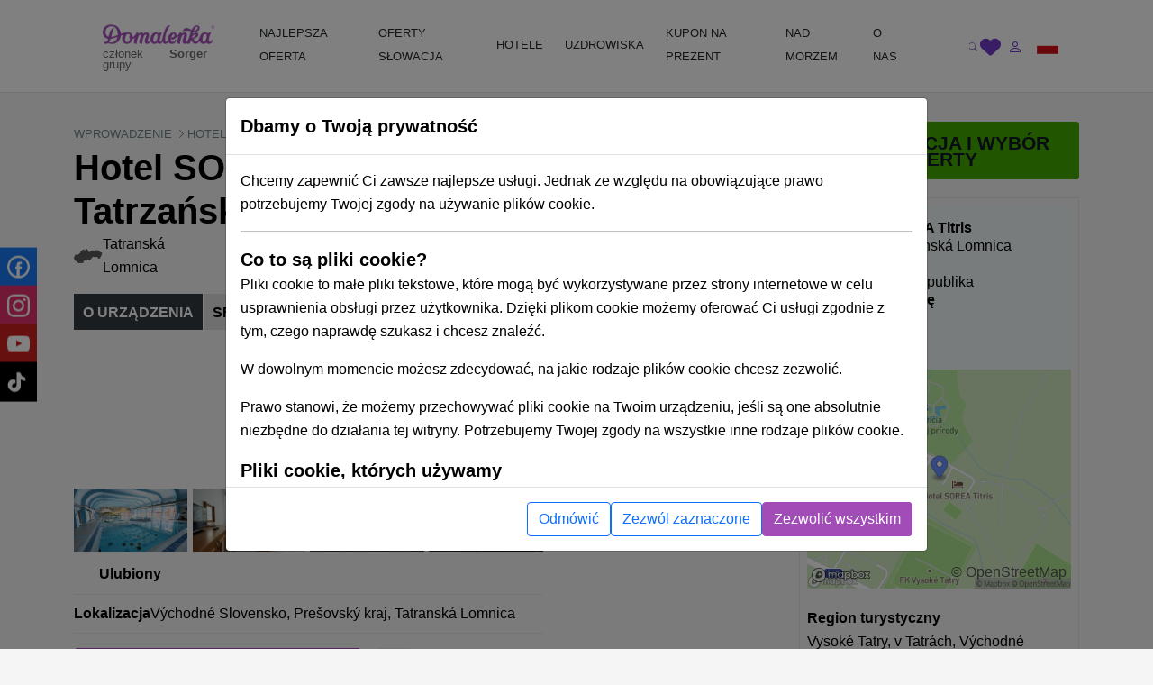

--- FILE ---
content_type: text/html; charset=UTF-8
request_url: https://domalenka.pl/hotel-titris-odborar-tatranska-lomnica
body_size: 39324
content:
<!DOCTYPE html>
<html xmlns="https://www.w3.org/1999/xhtml" xmlns:og="http://opengraphprotocol.org/schema/">
<head>
<meta name="description" content="Hotel Sorea TITRIS *** Tatrzańska Łomnica, hotele w Tatrzańskiej Łomnicy, zakwaterowanie, pobyt, wodny świat Aqua Relax, cenę, opinie, mapy, galeria zdjęć.
" >
<meta http-equiv="Content-Type" content="text/html; charset=UTF-8" >
<meta http-equiv="Content-Language" content="pl" ><title>Hotel SOREA TITRIS *** Tatrzańska Łomnica | Domalenka</title><link href="/external/openlayers/ol.css" media="screen" rel="stylesheet" type="text/css" >
<link href="/assets/css/minified-all.css?1765788904" media="screen" rel="stylesheet" type="text/css" ><meta name="facebook-domain-verification" content="ci27js24dexg6kz7n1h8254l6nrdnq" />
<script>
window.dataLayer = window.dataLayer || [];
if (!updategtmcookiessettings) {
    function updategtmcookiessettings(value) {
        window.dataLayer.push({
            event:                  'cookie_default',
            ad_personalization:     'denied',
            ad_storage:             'denied',
            ad_user_data:           'denied',
            analytics_storage:      'denied',
            functionality_storage:  'denied',
        });
        window.dataLayer.push({
            event: 'cookie_update_consent',
            ad_personalization:    1 == value.ad_personalization     ? 'granted' : 'denied',
            ad_storage:            1 == value.ad_storage             ? 'granted' : 'denied',
            ad_user_data:          1 == value.ad_user_data           ? 'granted' : 'denied',
            analytics_storage:     1 == value.analytics_storage      ? 'granted' : 'denied',
            functionality_storage: 1 == value.functionality_storage  ? 'granted' : 'denied',
        });
    }
}
</script><script>
window.dataLayer.push({
    event:                  'cookie_default',
    ad_personalization:     'denied',
    ad_storage:             'denied',
    ad_user_data:           'denied',
    analytics_storage:      'denied',
    functionality_storage:  'denied',
});
window.dataLayer.push({
    event:                  'cookie_update_consent',
    ad_personalization:     'denied',
    ad_storage:             'denied',
    ad_user_data:           'denied',
    analytics_storage:      'denied',
    functionality_storage:  'denied',
});
</script>				
<!-- Google Tag Manager -->
<script>(function(w,d,s,l,i){w[l]=w[l]||[];w[l].push({'gtm.start':
new Date().getTime(),event:'gtm.js'});var f=d.getElementsByTagName(s)[0],
j=d.createElement(s),dl=l!='dataLayer'?'&l='+l:'';j.async=true;j.src=
'https://www.googletagmanager.com/gtm.js?id='+i+dl;f.parentNode.insertBefore(j,f);
})(window,document,'script','dataLayer','GTM-T8LMFVH');</script>
<!-- End Google Tag Manager -->
	
				
<script type="text/html" data-cookieconsent-type="analyticsAndMarketing">
  (function (w, d, i, v) {
    var f = d.getElementsByTagName('script')[0], n = d.createElement('script');
    n.async = true;
    n.src = 'https://conversions.konverzky.cz/conversion/v1.js?key=' + i + '&dispatcher=' + v;
    f.parentNode.insertBefore(n, f);
    w[v] = w[v] || function (n, d) {
      w[v].e = v.e || [];
      w[v].e.push({name: n, data: d});
    };
  })(window, document, 'b87b8409-d852-4499-9ded-960fefc523a0', 'kct');
</script>
<link rel="alternate" href="https://domalenka.sk/hotel-titris-odborar-tatranska-lomnica" hreflang="x-default" /><link rel="alternate" href="https://domalenka.cz/hotel-titris-odborar-tatranska-lomnica" hreflang="cs" /><link rel="alternate" href="https://domalenka.pl/hotel-titris-odborar-tatranska-lomnica" hreflang="pl" /><link rel="canonical" href="https://domalenka.pl/hotel-titris-odborar-tatranska-lomnica" /><script type="application/ld+json">{"@context":"https:\/\/schema.org\/","@type":"BreadcrumbList","itemListElement":[[{"@type":"ListItem","position":1,"name":"hotele","item":"https:\/\/domalenka.pl\/hotele"},{"@type":"ListItem","position":2,"name":"vychodne-slovensko","item":"https:\/\/domalenka.pl\/hotele\/vychodne-slovensko"},{"@type":"ListItem","position":3,"name":"presovsky-kraj","item":"https:\/\/domalenka.pl\/hotele\/presovsky-kraj"},{"@type":"ListItem","position":4,"name":"tatranska-lomnica","item":"https:\/\/domalenka.pl\/hotele\/tatranska-lomnica"},{"@type":"ListItem","position":5,"name":"hotel-titris-odborar-tatranska-lomnica","item":"https:\/\/domalenka.pl\/hotel-titris-odborar-tatranska-lomnica"}]]}</script><script type="text/javascript" src="/assets/js/minified-all.js?1765788913"></script>
<script type="text/javascript" src="https://cdn.polyfill.io/v2/polyfill.min.js?features=fetch,Promise"></script>
<script type="text/javascript" src="/external/openlayers/ol.js"></script>
<script type="text/javascript" src="https://cdn.maptiler.com/ol-mapbox-style/v4.3.1/olms.js"></script>
<script type="text/javascript" src="https://cdnjs.cloudflare.com/polyfill/v3/polyfill.min.js?version=4.8.0&amp;features=fetch%2CPromise"></script>
<script type="text/javascript">
    //<!--
 var baseUrl = ""     //-->
</script><meta property="og:url" content="https://domalenka.pl/hotel-titris-odborar-tatranska-lomnica"/>
<meta property="og:type" content="article"/>
<meta property="og:image" content="https://domalenka.pl/uploads/images/titris/nase2024/hotel-sorea-titris-tatranska-lomnica-exterier-6.jpg"/>
<meta property="og:author" content="https://www.facebook.com/domalenka"/>
<meta property="og:publisher" content="https://www.facebook.com/domalenka"/>
    <meta name="viewport" content="width=device-width, initial-scale=1.0, maximum-scale=1.0, user-scalable=0">
    <script type="text/javascript">
        LOCALE_URL = '';
        DATEPICKER_REGIONAL = 'pl';

            </script>

    



    

    <script type="text/javascript">
        App.setTr('view.all', "Poka\u017c wszystko");
        App.setTr('zobrazitMenej', "Poka\u017c mniej");
        App.setTr('view.more', "Poka\u017c wi\u0119cej");
        App.setTr('search.chooselocality', "Dok\u0105d si\u0119 wybierasz? Podaj lokalizacj\u0119 lub nazw\u0119 hotelu.");
        App.setTr('objects.termin.stay.pick', "Przyloty - Odloty");
        App.setTr('search.placeholder.default', "Wybierz lokalizacj\u0119 lub dat\u0119");
    </script>
    
</head>


<body class="page-detail">
    <noscript><iframe src="https://www.googletagmanager.com/ns.html?id=GTM-T8LMFVH" height="0" width="0" style="display:none;visibility:hidden"></iframe></noscript>
    
        <div id="main-header-wrapper">
        
        <header id="main-header" class="border-bottom" role="banner">
            <div class="container position-relative">
                <div class="row">
                    <div class="part-left nesta col-sm-5 col-xl-2 d-flex align-items-center">
                        <div id="slogan">
                            <a class="text-decoration-none" href="/" title="Sorger - Domalenka"><div class="brand">
    <img class="logo" src="/assets/img/domalenka/domalenka_without_bysorgerv2.png" alt="Sorger - Domalenka" />
    <div class="addtional lh-1 d-flex justify-content-end mt-1 me-2 logo-2-wrapper">
        członek grupy&nbsp;<strong>Sorger</strong>
    </div>
</div></a>                        </div>
    
                        <div class="phoneAndDesc">
                                                        <div class="description d-inline-block d-md-none"></div>
                        </div>
                            
                                            </div>
    
                    <div class="part-center col-1 col-xl-8 d-flex align-items-center">
                        <script> if ($(window).width() < 1200) $('.js-mainHeaderNavCollapse').addClass('collapse'); </script>

<nav id="mainHeaderNavCollapse" class="navbar navbar-expand-lg top-100 start-0 end-0 py-0 z-2 js-mainHeaderNavCollapse" role="navigation"><ul class="navbar-nav flex-column flex-xl-row p-2 p-xl-0 h-100"><li class="d-flex d-sm-none justify-content-between align-items-center p-1 bg-primary rounded-2"><div id="search-mobile" class="d-flex">
            <form class="newsletterform d-block position-relative" action="/objects/search/index" method="get" />
                
                <input type="text" class="top-menu-search w-100 js-autofill" autocomplete="off" name="q" placeholder="poszukiwanie" id="frm-webFormRenderer-webForm-df_emailaddress">
                <button class="btn text-muted h-100 position-absolute top-0 end-0 shadow-none">
            <svg xmlns="http://www.w3.org/2000/svg" width="16" height="16" fill="currentColor" class="bi bi-search" viewBox="0 0 16 16">
                <path d="M11.742 10.344a6.5 6.5 0 1 0-1.397 1.398h-.001c.03.04.062.078.098.115l3.85 3.85a1 1 0 0 0 1.415-1.414l-3.85-3.85a1.007 1.007 0 0 0-.115-.1zM12 6.5a5.5 5.5 0 1 1-11 0 5.5 5.5 0 0 1 11 0z"/>
            </svg>
        </button>
            </form>
        </div><div class="d-flex"><div><div id="polyglotLanguageSwitcher" class="position-relative ms-3"><a id="pl" class="item current d-flex align-items-center js-mainHeaderToggleItems" href="#"><div class="code ms-1 fw-normal text-uppercase"><?php echo Matj_Get::getLocaleCode(); ?></div><div class="icon ms-2">
            <svg xmlns="http://www.w3.org/2000/svg" width="16" height="16" fill="currentColor" class="bi bi-caret-down-fill" viewBox="0 0 16 16">
                <path d="M7.247 11.14 2.451 5.658C1.885 5.013 2.345 4 3.204 4h9.592a1 1 0 0 1 .753 1.659l-4.796 5.48a1 1 0 0 1-1.506 0z"/>
            </svg>
        </div></a><div class="dropdown position-absolute bg-white shadow mt-2 list-group" style="display: none;"><a id="sk" href="https://domalenka.sk/hotel-titris-odborar-tatranska-lomnica" class="list-group-item list-group-item-action"></a><a id="cz" href="https://domalenka.cz/hotel-titris-odborar-tatranska-lomnica" class="list-group-item list-group-item-action"></a></div></div></div></div></li><li class="d-flex d-sm-none flex-wrap justify-content-center pb-2"><a class="px-3 py-2" target="_blank" href="https://www.facebook.com/domalenka" title="Facebook"><img src="/assets/img/icons/social/facebook.svg" alt="Facebook" width="20"></a><a class="px-3 py-2" target="_blank" href="https://www.instagram.com/domalenka" title="Instagram"><img src="/assets/img/icons/social/instagram.svg" alt="Instagram" width="20"></a><a class="px-3 py-2" target="_blank" href="https://www.youtube.com/@domalenka?sub_confirmation=1" title="YouTube"><img src="/assets/img/icons/social/youtube.svg" alt="YouTube" width="20"></a><a class="px-3 py-2" target="_blank" href="https://www.tiktok.com/@domalenka" title="TikTok"><img src="/assets/img/icons/social/tiktok.svg" alt="TikTok" width="20"></a></li><li class="nav-item"><a  id="25554" href="/topky-pobyty" class="fw-normal text-dark text-decoration-none d-block ps-3 pe-2 py-3 py-xl-2"><SPAN>NAJLEPSZA OFERTA</SPAN></a></li><li class="nav-item"><a  id="3210" href="/pobyty-promocyjne" class="withsubmenu fw-normal text-dark text-decoration-none d-block ps-3 pe-2 py-3 py-xl-2"><SPAN>OFERTY SŁOWACJA</SPAN></a><div class="submenu-wrapper w-100 top-100 start-0"><div class="submenu text-body shadow row m-0 columns-3"><div class="part-left col-12 /*col-xl-8*/"><div class="h-100 p-3 row"><div class='column d-flex col-md-4 flex-column'><a  id="3222" href="/znizki-na-pobyty" class="fw-normal d-flex align-items-center pe-3"><span>Pobyty z rabatem</span></a><a  id="3214" href="/pobyty-wellness" class="fw-normal d-flex align-items-center pe-3"><span>Wellness pobyty</span></a><a  id="3215" href="/pobyty-weekendowe" class="fw-normal d-flex align-items-center pe-3"><span>Wyjazdy weekendowe</span></a><a  id="3216" href="/pobyty-romantyczne" class="fw-normal d-flex align-items-center pe-3"><span>Romantyczne wypady</span></a><a  id="3217" href="/pobyty-dla-seniorow" class="fw-normal d-flex align-items-center pe-3"><span>Pobyty dla seniorów</span></a><a  id="3218" href="/pobyty-relaksacyjne" class="fw-normal d-flex align-items-center pe-3"><span>Pobyty relaksacyjne</span></a><a  id="3219" href="/pobyty-uzdrowiskowe" class="fw-normal d-flex align-items-center pe-3"><span>Pobyty uzdrowiskowe</span></a><a  id="3220" href="/pobyty-rodzinne" class="fw-normal d-flex align-items-center pe-3"><span>Pobyty dla rodzin z dziećmi</span></a></div><div class='column d-flex col-md-4 flex-column'><a  id="25528" href="/bony-wakacyjne-na-slowacji" class="fw-normal d-flex align-items-center pe-3"><span>Bony wakacyjne na Słowacji</span></a><a  id="3224" href="/pobyty-wiosenne" class="fw-normal d-flex align-items-center pe-3"><span>Pobyty Wiosna</span></a><a  id="10384" href="/pobyty-letnie" class="fw-normal d-flex align-items-center pe-3"><span>Pobyty letnie</span></a><a  id="10508" href="/pobyty-wielkanocne" class="fw-normal d-flex align-items-center pe-3"><span>Wielkanoc pozostaje</span></a><a  id="2619" href="/zimne-pobyty" class="fw-normal d-flex align-items-center pe-3"><span>Pobyty zimowe</span></a></div><div class='column d-flex col-md-4 flex-column'><a  id="25053" href="/imprezy-pobyty-tematyczne" class="fw-normal d-flex align-items-center pe-3"><span>Podujatia, tématické pobyty</span></a></div></div></div><div class="part-right bg-white d-none /*d-xl-flex*/ col-xl-4"><div class="h-100 p-3"></div></div></div></div></li><li class="nav-item"><a  id="2611" href="/hotele" class="withsubmenu fw-normal text-dark text-decoration-none d-block ps-3 pe-2 py-3 py-xl-2"><SPAN>HOTELE</SPAN></a><div class="submenu-wrapper w-100 top-100 start-0"><div class="submenu text-body shadow row m-0 columns-1"><div class="part-left col-12 /*col-xl-8*/"><div class="h-100 p-3 row"><div class='column d-flex col-md-12 flex-wrap align-self-start'><a  id="2630" href="/wellness-hotele" class="fw-normal d-flex align-items-center pe-3"><span>Wellness hotele na Słowacji</span></a><a  id="3228" href="/hotele-z-basenem-termalnym" class="fw-normal d-flex align-items-center pe-3"><span>Zarejestruj się w basenie termalnym</span></a><a  id="2631" href="/hotele-z-basenem" class="fw-normal d-flex align-items-center pe-3"><span>Hotele z basenem</span></a><a  id="3229" href="/hotele-historyczne" class="fw-normal d-flex align-items-center pe-3"><span>Hotele historyczne</span></a><a  id="2634" href="/hotele-dla-rodzin-z-dziecmi" class="fw-normal d-flex align-items-center pe-3"><span>Hotele dla rodzin</span></a></div></div></div><div class="part-right bg-white d-none /*d-xl-flex*/ col-xl-4"><div class="h-100 p-3"></div></div></div></div></li><li class="nav-item"><a  id="2628" href="/uzdrowisko" class="withsubmenu fw-normal text-dark text-decoration-none d-block ps-3 pe-2 py-3 py-xl-2"><SPAN>UZDROWISKA</SPAN></a><div class="submenu-wrapper w-100 top-100 start-0"><div class="submenu text-body shadow row m-0 columns-1"><div class="part-left col-12 /*col-xl-8*/"><div class="h-100 p-3 row"><div class='column d-flex col-md-12 flex-wrap align-self-start'><a  id="2637" href="/uzdrowisko-bardejovske-kupele" class="fw-normal d-flex align-items-center pe-3"><span>Bardejov</span></a><a  id="2638" href="/uzdrowisko-bojnice" class="fw-normal d-flex align-items-center pe-3"><span>Bojnice</span></a><a  id="2639" href="/uzdrowisko-brusno" class="fw-normal d-flex align-items-center pe-3"><span>Brusno</span></a><a  id="2640" href="/uzdrowisko-czerwony-klasztor" class="fw-normal d-flex align-items-center pe-3"><span>Czerwony Klasztor</span></a><a  id="2644" href="/uzdrowisko-ciz" class="fw-normal d-flex align-items-center pe-3"><span>Czyż</span></a><a  id="2641" href="/uzdrowisko-dudince" class="fw-normal d-flex align-items-center pe-3"><span>Dudince</span></a><a  id="2642" href="/uzdrowisko-lucky" class="fw-normal d-flex align-items-center pe-3"><span>Lúčky</span></a><a  id="2655" href="/uzdrowisko-nimnica" class="fw-normal d-flex align-items-center pe-3"><span>Nimnica</span></a><a  id="2656" href="/uzdrowisko-nowy-smokowiec" class="fw-normal d-flex align-items-center pe-3"><span>Nowy Smokowiec</span></a><a  id="2657" href="/uzdrowisko-pieszczany" class="fw-normal d-flex align-items-center pe-3"><span>Pieszczany</span></a><a  id="2658" href="/uzdrowisko-rajecke-teplice" class="fw-normal d-flex align-items-center pe-3"><span>Rajeckie Teplice</span></a><a  id="2659" href="/uzdrowisko-sklene-teplice" class="fw-normal d-flex align-items-center pe-3"><span>Szklane Teplice</span></a><a  id="2660" href="/uzdrowisko-sliac" class="fw-normal d-flex align-items-center pe-3"><span>Sliač</span></a><a  id="2661" href="/uzdrowisko-smrdaky" class="fw-normal d-flex align-items-center pe-3"><span>Smrdaki</span></a><a  id="2662" href="/uzdrowisko-stos" class="fw-normal d-flex align-items-center pe-3"><span>Sztos</span></a><a  id="2664" href="/uzdrowisko-trencianske-teplice" class="fw-normal d-flex align-items-center pe-3"><span>Trenczańskie Teplice</span></a><a  id="2665" href="/uzdrowisko-turcianske-teplice" class="fw-normal d-flex align-items-center pe-3"><span>Turczańskie Teplice</span></a><a  id="2666" href="/uzdrowisko-vysne-ruzbachy" class="fw-normal d-flex align-items-center pe-3"><span>Ružbachy</span></a></div></div></div><div class="part-right bg-white d-none /*d-xl-flex*/ col-xl-4"><div class="h-100 p-3"></div></div></div></div></li><li class="nav-item"><a  id="3227" href="/pobyt/darcekovy-poukaz-wellness-pobyt" class="simpleheader fw-normal text-dark text-decoration-none d-block ps-3 pe-2 py-3 py-xl-2"><SPAN>KUPON NA PREZENT</SPAN></a></li><li class="nav-item"><a  id="23825" href="https://dovolenka.domalenka.sk/" class="fw-normal text-dark text-decoration-none d-block ps-3 pe-2 py-3 py-xl-2"><SPAN>NAD MORZEM</SPAN></a></li><li class="nav-item"><a  id="10668" href="/o-nas" class="withsubmenu fw-normal text-dark text-decoration-none d-block ps-3 pe-2 py-3 py-xl-2"><SPAN>O NAS</SPAN></a><div class="submenu-wrapper w-100 top-100 start-0"><div class="submenu text-body shadow row m-0 columns-1"><div class="part-left col-12 /*col-xl-8*/"><div class="h-100 p-3 row"><div class='column d-flex col-md-12 flex-wrap align-self-start'><a  id="25196" href="/blog" class="fw-normal d-flex align-items-center pe-3"><span>BLOG</span></a><a  id="2725" href="/dane-kontaktowe" class="fw-normal d-flex align-items-center pe-3"><span>KONTAKT</span></a></div></div></div><div class="part-right bg-white d-none /*d-xl-flex*/ col-xl-4"><div class="h-100 p-3"></div></div></div></div></li></ul></nav>                    </div>
     
                    <div class="part-right col-3 col-sm-6 col-xl-2 d-flex ms-auto justify-content-end align-items-center">
                        <div id="user_form" class="d-flex gap-2 align-items-center ticker_space smaller_booking_nr_login user_center_bar">
    <div id="search" class="d-block">
    <a class="item d-block js-mainHeaderToggleItems" href="#">
        <div class="icon">
            <svg xmlns="http://www.w3.org/2000/svg" width="16" height="16" fill="currentColor" class="bi bi-search" viewBox="0 0 16 16">
                <path d="M11.742 10.344a6.5 6.5 0 1 0-1.397 1.398h-.001c.03.04.062.078.098.115l3.85 3.85a1 1 0 0 0 1.415-1.414l-3.85-3.85a1.007 1.007 0 0 0-.115-.1zM12 6.5a5.5 5.5 0 1 1-11 0 5.5 5.5 0 0 1 11 0z"/>
            </svg>
        </div>
    </a>
    <div class="dropdown text-nowrap list-group fw-normal position-absolute bg-white shadow mt-2 end-0">
        
            <form class="newsletterform d-block position-relative" action="/objects/search/index" method="get" />
                
                <input type="text" class="top-menu-search w-100 js-autofill" autocomplete="off" name="q" placeholder="poszukiwanie" id="frm-webFormRenderer-webForm-df_emailaddress">
                <button class="btn text-muted h-100 position-absolute top-0 end-0 shadow-none">
            <svg xmlns="http://www.w3.org/2000/svg" width="16" height="16" fill="currentColor" class="bi bi-search" viewBox="0 0 16 16">
                <path d="M11.742 10.344a6.5 6.5 0 1 0-1.397 1.398h-.001c.03.04.062.078.098.115l3.85 3.85a1 1 0 0 0 1.415-1.414l-3.85-3.85a1.007 1.007 0 0 0-.115-.1zM12 6.5a5.5 5.5 0 1 1-11 0 5.5 5.5 0 0 1 11 0z"/>
            </svg>
        </button>
            </form>
        
    </div>
</div>
    <div id="favorites" class="d-block">
    <a class="item d-block" href="/oblibene">
        <div class="icon">
            <svg xmlns="http://www.w3.org/2000/svg" style="width:1.4rem" height="1.4rem" fill="currentColor" viewBox="0 0 512 512"><path d="M47.6 300.4L228.3 469.1c7.5 7 17.4 10.9 27.7 10.9s20.2-3.9 27.7-10.9L464.4 300.4c30.4-28.3 47.6-68 47.6-109.5v-5.8c0-69.9-50.5-129.5-119.4-141C347 36.5 300.6 51.4 268 84L256 96 244 84c-32.6-32.6-79-47.5-124.6-39.9C50.5 55.6 0 115.2 0 185.1v5.8c0 41.5 17.2 81.2 47.6 109.5z"/></svg>
        </div>
    </a>
</div>
    <div id="topLinks"><div class="userlinks"><a class="item d-block ms-2" href="/uzytkownik/prihlasenie?returnUrl=%2Fhotel-titris-odborar-tatranska-lomnica"><div class="icon">
            <svg xmlns="http://www.w3.org/2000/svg" width="16" height="16" fill="currentColor" class="bi bi-person" viewBox="0 0 16 16">
                <path d="M8 8a3 3 0 1 0 0-6 3 3 0 0 0 0 6zm2-3a2 2 0 1 1-4 0 2 2 0 0 1 4 0zm4 8c0 1-1 1-1 1H3s-1 0-1-1 1-4 6-4 6 3 6 4zm-1-.004c-.001-.246-.154-.986-.832-1.664C11.516 10.68 10.289 10 8 10c-2.29 0-3.516.68-4.168 1.332-.678.678-.83 1.418-.832 1.664h10z"/>
            </svg>
        </div></a></div></div>
    <button id="navbar-toggler" class="navbar-toggler shadow-none collapsed d-xl-none p-0" type="button" data-bs-toggle="collapse" data-bs-target="#mainHeaderNavCollapse" aria-controls="mainHeaderNavCollapse" aria-expanded="false" aria-label="Toggle navigation">
        <div class="item">
            <div class="icon open">
            <svg xmlns="http://www.w3.org/2000/svg" width="16" height="16" fill="currentColor" class="bi bi-list" viewBox="0 0 16 16">
                <path fill-rule="evenodd" d="M2.5 12a.5.5 0 0 1 .5-.5h10a.5.5 0 0 1 0 1H3a.5.5 0 0 1-.5-.5zm0-4a.5.5 0 0 1 .5-.5h10a.5.5 0 0 1 0 1H3a.5.5 0 0 1-.5-.5zm0-4a.5.5 0 0 1 .5-.5h10a.5.5 0 0 1 0 1H3a.5.5 0 0 1-.5-.5z"/>
            </svg>
        </div>
            <div class="icon close">
            <svg xmlns="http://www.w3.org/2000/svg" width="16" height="16" fill="currentColor" class="bi bi-x" viewBox="0 0 16 16">
                <path d="M4.646 4.646a.5.5 0 0 1 .708 0L8 7.293l2.646-2.647a.5.5 0 0 1 .708.708L8.707 8l2.647 2.646a.5.5 0 0 1-.708.708L8 8.707l-2.646 2.647a.5.5 0 0 1-.708-.708L7.293 8 4.646 5.354a.5.5 0 0 1 0-.708z"/>
            </svg>
        </div>
        </div>
    </button>
    <div class="d-none d-sm-block">
        <div id="polyglotLanguageSwitcher" class="position-relative ms-3"><a id="pl" class="item current d-flex align-items-center js-mainHeaderToggleItems" href="#"><div class="code ms-1 fw-normal text-uppercase"><?php echo Matj_Get::getLocaleCode(); ?></div><div class="icon ms-2">
            <svg xmlns="http://www.w3.org/2000/svg" width="16" height="16" fill="currentColor" class="bi bi-caret-down-fill" viewBox="0 0 16 16">
                <path d="M7.247 11.14 2.451 5.658C1.885 5.013 2.345 4 3.204 4h9.592a1 1 0 0 1 .753 1.659l-4.796 5.48a1 1 0 0 1-1.506 0z"/>
            </svg>
        </div></a><div class="dropdown position-absolute bg-white shadow mt-2 list-group" style="display: none;"><a id="sk" href="https://domalenka.sk/hotel-titris-odborar-tatranska-lomnica" class="list-group-item list-group-item-action"></a><a id="cz" href="https://domalenka.cz/hotel-titris-odborar-tatranska-lomnica" class="list-group-item list-group-item-action"></a></div></div>
    </div>
</div>                    </div>
                </div>
            </div>
        </header>
    </div>

    <main id="main-content" role="main">
    
                
        
        <div class="container">

            <div class="menu" style="display: none;">
                <div class="span12 topmenu">
                    <script> if ($(window).width() < 1200) $('.js-mainHeaderNavCollapse').addClass('collapse'); </script>

<nav id="mainHeaderNavCollapse" class="navbar navbar-expand-lg top-100 start-0 end-0 py-0 z-2 js-mainHeaderNavCollapse" role="navigation"><ul class="navbar-nav flex-column flex-xl-row p-2 p-xl-0 h-100"><li class="d-flex d-sm-none justify-content-between align-items-center p-1 bg-primary rounded-2"><div id="search-mobile" class="d-flex">
            <form class="newsletterform d-block position-relative" action="/objects/search/index" method="get" />
                
                <input type="text" class="top-menu-search w-100 js-autofill" autocomplete="off" name="q" placeholder="poszukiwanie" id="frm-webFormRenderer-webForm-df_emailaddress">
                <button class="btn text-muted h-100 position-absolute top-0 end-0 shadow-none">
            <svg xmlns="http://www.w3.org/2000/svg" width="16" height="16" fill="currentColor" class="bi bi-search" viewBox="0 0 16 16">
                <path d="M11.742 10.344a6.5 6.5 0 1 0-1.397 1.398h-.001c.03.04.062.078.098.115l3.85 3.85a1 1 0 0 0 1.415-1.414l-3.85-3.85a1.007 1.007 0 0 0-.115-.1zM12 6.5a5.5 5.5 0 1 1-11 0 5.5 5.5 0 0 1 11 0z"/>
            </svg>
        </button>
            </form>
        </div><div class="d-flex"><div><div id="polyglotLanguageSwitcher" class="position-relative ms-3"><a id="pl" class="item current d-flex align-items-center js-mainHeaderToggleItems" href="#"><div class="code ms-1 fw-normal text-uppercase"><?php echo Matj_Get::getLocaleCode(); ?></div><div class="icon ms-2">
            <svg xmlns="http://www.w3.org/2000/svg" width="16" height="16" fill="currentColor" class="bi bi-caret-down-fill" viewBox="0 0 16 16">
                <path d="M7.247 11.14 2.451 5.658C1.885 5.013 2.345 4 3.204 4h9.592a1 1 0 0 1 .753 1.659l-4.796 5.48a1 1 0 0 1-1.506 0z"/>
            </svg>
        </div></a><div class="dropdown position-absolute bg-white shadow mt-2 list-group" style="display: none;"><a id="sk" href="https://domalenka.sk/hotel-titris-odborar-tatranska-lomnica" class="list-group-item list-group-item-action"></a><a id="cz" href="https://domalenka.cz/hotel-titris-odborar-tatranska-lomnica" class="list-group-item list-group-item-action"></a></div></div></div></div></li><li class="d-flex d-sm-none flex-wrap justify-content-center pb-2"><a class="px-3 py-2" target="_blank" href="https://www.facebook.com/domalenka" title="Facebook"><img src="/assets/img/icons/social/facebook.svg" alt="Facebook" width="20"></a><a class="px-3 py-2" target="_blank" href="https://www.instagram.com/domalenka" title="Instagram"><img src="/assets/img/icons/social/instagram.svg" alt="Instagram" width="20"></a><a class="px-3 py-2" target="_blank" href="https://www.youtube.com/@domalenka?sub_confirmation=1" title="YouTube"><img src="/assets/img/icons/social/youtube.svg" alt="YouTube" width="20"></a><a class="px-3 py-2" target="_blank" href="https://www.tiktok.com/@domalenka" title="TikTok"><img src="/assets/img/icons/social/tiktok.svg" alt="TikTok" width="20"></a></li><li class="nav-item"><a  id="25554" href="/topky-pobyty" class="fw-normal text-dark text-decoration-none d-block ps-3 pe-2 py-3 py-xl-2"><SPAN>NAJLEPSZA OFERTA</SPAN></a></li><li class="nav-item"><a  id="3210" href="/pobyty-promocyjne" class="withsubmenu fw-normal text-dark text-decoration-none d-block ps-3 pe-2 py-3 py-xl-2"><SPAN>OFERTY SŁOWACJA</SPAN></a><div class="submenu-wrapper w-100 top-100 start-0"><div class="submenu text-body shadow row m-0 columns-3"><div class="part-left col-12 /*col-xl-8*/"><div class="h-100 p-3 row"><div class='column d-flex col-md-4 flex-column'><a  id="3222" href="/znizki-na-pobyty" class="fw-normal d-flex align-items-center pe-3"><span>Pobyty z rabatem</span></a><a  id="3214" href="/pobyty-wellness" class="fw-normal d-flex align-items-center pe-3"><span>Wellness pobyty</span></a><a  id="3215" href="/pobyty-weekendowe" class="fw-normal d-flex align-items-center pe-3"><span>Wyjazdy weekendowe</span></a><a  id="3216" href="/pobyty-romantyczne" class="fw-normal d-flex align-items-center pe-3"><span>Romantyczne wypady</span></a><a  id="3217" href="/pobyty-dla-seniorow" class="fw-normal d-flex align-items-center pe-3"><span>Pobyty dla seniorów</span></a><a  id="3218" href="/pobyty-relaksacyjne" class="fw-normal d-flex align-items-center pe-3"><span>Pobyty relaksacyjne</span></a><a  id="3219" href="/pobyty-uzdrowiskowe" class="fw-normal d-flex align-items-center pe-3"><span>Pobyty uzdrowiskowe</span></a><a  id="3220" href="/pobyty-rodzinne" class="fw-normal d-flex align-items-center pe-3"><span>Pobyty dla rodzin z dziećmi</span></a></div><div class='column d-flex col-md-4 flex-column'><a  id="25528" href="/bony-wakacyjne-na-slowacji" class="fw-normal d-flex align-items-center pe-3"><span>Bony wakacyjne na Słowacji</span></a><a  id="3224" href="/pobyty-wiosenne" class="fw-normal d-flex align-items-center pe-3"><span>Pobyty Wiosna</span></a><a  id="10384" href="/pobyty-letnie" class="fw-normal d-flex align-items-center pe-3"><span>Pobyty letnie</span></a><a  id="10508" href="/pobyty-wielkanocne" class="fw-normal d-flex align-items-center pe-3"><span>Wielkanoc pozostaje</span></a><a  id="2619" href="/zimne-pobyty" class="fw-normal d-flex align-items-center pe-3"><span>Pobyty zimowe</span></a></div><div class='column d-flex col-md-4 flex-column'><a  id="25053" href="/imprezy-pobyty-tematyczne" class="fw-normal d-flex align-items-center pe-3"><span>Podujatia, tématické pobyty</span></a></div></div></div><div class="part-right bg-white d-none /*d-xl-flex*/ col-xl-4"><div class="h-100 p-3"></div></div></div></div></li><li class="nav-item"><a  id="2611" href="/hotele" class="withsubmenu fw-normal text-dark text-decoration-none d-block ps-3 pe-2 py-3 py-xl-2"><SPAN>HOTELE</SPAN></a><div class="submenu-wrapper w-100 top-100 start-0"><div class="submenu text-body shadow row m-0 columns-1"><div class="part-left col-12 /*col-xl-8*/"><div class="h-100 p-3 row"><div class='column d-flex col-md-12 flex-wrap align-self-start'><a  id="2630" href="/wellness-hotele" class="fw-normal d-flex align-items-center pe-3"><span>Wellness hotele na Słowacji</span></a><a  id="3228" href="/hotele-z-basenem-termalnym" class="fw-normal d-flex align-items-center pe-3"><span>Zarejestruj się w basenie termalnym</span></a><a  id="2631" href="/hotele-z-basenem" class="fw-normal d-flex align-items-center pe-3"><span>Hotele z basenem</span></a><a  id="3229" href="/hotele-historyczne" class="fw-normal d-flex align-items-center pe-3"><span>Hotele historyczne</span></a><a  id="2634" href="/hotele-dla-rodzin-z-dziecmi" class="fw-normal d-flex align-items-center pe-3"><span>Hotele dla rodzin</span></a></div></div></div><div class="part-right bg-white d-none /*d-xl-flex*/ col-xl-4"><div class="h-100 p-3"></div></div></div></div></li><li class="nav-item"><a  id="2628" href="/uzdrowisko" class="withsubmenu fw-normal text-dark text-decoration-none d-block ps-3 pe-2 py-3 py-xl-2"><SPAN>UZDROWISKA</SPAN></a><div class="submenu-wrapper w-100 top-100 start-0"><div class="submenu text-body shadow row m-0 columns-1"><div class="part-left col-12 /*col-xl-8*/"><div class="h-100 p-3 row"><div class='column d-flex col-md-12 flex-wrap align-self-start'><a  id="2637" href="/uzdrowisko-bardejovske-kupele" class="fw-normal d-flex align-items-center pe-3"><span>Bardejov</span></a><a  id="2638" href="/uzdrowisko-bojnice" class="fw-normal d-flex align-items-center pe-3"><span>Bojnice</span></a><a  id="2639" href="/uzdrowisko-brusno" class="fw-normal d-flex align-items-center pe-3"><span>Brusno</span></a><a  id="2640" href="/uzdrowisko-czerwony-klasztor" class="fw-normal d-flex align-items-center pe-3"><span>Czerwony Klasztor</span></a><a  id="2644" href="/uzdrowisko-ciz" class="fw-normal d-flex align-items-center pe-3"><span>Czyż</span></a><a  id="2641" href="/uzdrowisko-dudince" class="fw-normal d-flex align-items-center pe-3"><span>Dudince</span></a><a  id="2642" href="/uzdrowisko-lucky" class="fw-normal d-flex align-items-center pe-3"><span>Lúčky</span></a><a  id="2655" href="/uzdrowisko-nimnica" class="fw-normal d-flex align-items-center pe-3"><span>Nimnica</span></a><a  id="2656" href="/uzdrowisko-nowy-smokowiec" class="fw-normal d-flex align-items-center pe-3"><span>Nowy Smokowiec</span></a><a  id="2657" href="/uzdrowisko-pieszczany" class="fw-normal d-flex align-items-center pe-3"><span>Pieszczany</span></a><a  id="2658" href="/uzdrowisko-rajecke-teplice" class="fw-normal d-flex align-items-center pe-3"><span>Rajeckie Teplice</span></a><a  id="2659" href="/uzdrowisko-sklene-teplice" class="fw-normal d-flex align-items-center pe-3"><span>Szklane Teplice</span></a><a  id="2660" href="/uzdrowisko-sliac" class="fw-normal d-flex align-items-center pe-3"><span>Sliač</span></a><a  id="2661" href="/uzdrowisko-smrdaky" class="fw-normal d-flex align-items-center pe-3"><span>Smrdaki</span></a><a  id="2662" href="/uzdrowisko-stos" class="fw-normal d-flex align-items-center pe-3"><span>Sztos</span></a><a  id="2664" href="/uzdrowisko-trencianske-teplice" class="fw-normal d-flex align-items-center pe-3"><span>Trenczańskie Teplice</span></a><a  id="2665" href="/uzdrowisko-turcianske-teplice" class="fw-normal d-flex align-items-center pe-3"><span>Turczańskie Teplice</span></a><a  id="2666" href="/uzdrowisko-vysne-ruzbachy" class="fw-normal d-flex align-items-center pe-3"><span>Ružbachy</span></a></div></div></div><div class="part-right bg-white d-none /*d-xl-flex*/ col-xl-4"><div class="h-100 p-3"></div></div></div></div></li><li class="nav-item"><a  id="3227" href="/pobyt/darcekovy-poukaz-wellness-pobyt" class="simpleheader fw-normal text-dark text-decoration-none d-block ps-3 pe-2 py-3 py-xl-2"><SPAN>KUPON NA PREZENT</SPAN></a></li><li class="nav-item"><a  id="23825" href="https://dovolenka.domalenka.sk/" class="fw-normal text-dark text-decoration-none d-block ps-3 pe-2 py-3 py-xl-2"><SPAN>NAD MORZEM</SPAN></a></li><li class="nav-item"><a  id="10668" href="/o-nas" class="withsubmenu fw-normal text-dark text-decoration-none d-block ps-3 pe-2 py-3 py-xl-2"><SPAN>O NAS</SPAN></a><div class="submenu-wrapper w-100 top-100 start-0"><div class="submenu text-body shadow row m-0 columns-1"><div class="part-left col-12 /*col-xl-8*/"><div class="h-100 p-3 row"><div class='column d-flex col-md-12 flex-wrap align-self-start'><a  id="25196" href="/blog" class="fw-normal d-flex align-items-center pe-3"><span>BLOG</span></a><a  id="2725" href="/dane-kontaktowe" class="fw-normal d-flex align-items-center pe-3"><span>KONTAKT</span></a></div></div></div><div class="part-right bg-white d-none /*d-xl-flex*/ col-xl-4"><div class="h-100 p-3"></div></div></div></div></li></ul></nav>                </div>
            </div>

			            <div class="main">

                <div class="wrapper row ms-0 me-0 d-grid">
                                            <div id="mainRightMenu" class="col-lg-4 px-0 leftmenu float-end ps-lg-4">
                        <script>
  jQuery(function() {
    if (location.pathname !== '/search') return;

    if (window.matchMedia('(max-width: 991px)').matches) {
      jQuery('#mobile-filter').append(jQuery('#formid'));
    }
  });
</script>

<div class="rightTopBlockDetailInfo"><div style="text-align:center;margin:0 0 20px"><a href="/hotel-titris-odborar-tatranska-lomnica/pobyty-promocyjne" class="btn btn-large btn-green btn-full">Rezerwacja i wybór oferty</a></div><div id="detail-stay-address-out"><div id="detail-stay-navigate" class="border border-1 p-2 mb-3"><div id="detail-stay-navigate-headline" class="fw-bold text-uppercase d-lg-none d-flex" role="button">Przejdź do lokalizacji<div class="ms-auto me-2"><i class="arrow down border-primary"></i></div></div><div id="detail-stay-navigate-content"><div id="detail-stay-address"><div id="detail-stay-address-in"><div id="detail-stay-address-address"><span>Hotel SOREA Titris</span><br /><span>059 60 Tatranská Lomnica</span><br /><span>Vysoké Tatry</span><br /><span>Slovenská republika</span></div><div id="detail-stay-address-gps"><a class="url-route-in-address" target="_blank" href="https://www.google.com/maps/dir/?destination=49.1673314158,20.2890881096&api=1">Zobacz mapę</a><a href="#" class="dposition-link" data-coords-lat="49.1673314158" data-coords-lng="20.2890881096" data-coords-zoom="15" data-directions-from-text="Wpisz swój adres" data-directions-search-text="Zaplanuj "><strong>GPS:</strong><br />N +49° 10' 2.39''<br />E +20° 17' 20.72''</a></div></div></div><div class="detail-item-map">
<span class="dposition" id="position-dposition" style="margin-bottom:20px"><span id="positionMap"><a href="#" class="dposition-link" data-coords-lat="49.1673314158" data-coords-lng="20.2890881096" data-coords-zoom="15" data-directions-from-text="Wpisz swój adres" data-directions-search-text="Zaplanuj "><img width="100%" src="/uploads/_cachemap/pin-s_6991fd_20-2890881096_49-1673314158__20-2890881096_49-1673314158_15_create_362x300.png" alt="Hotel SOREA TITRIS *** Tatrzańska Łomnica - Mapa" /></a><a href="http://mapbox.com/about/maps" class="mapbox-wordmark" target="_blank">Mapbox</a><span class="mapbox-attribution-container">  <a href="http://www.openstreetmap.org/copyright">© OpenStreetMap</a></span></span></span></div><div class='row mb-3'>
                                <strong class='col-12'>Region turystyczny</strong>
                                <div class='col-12'>Vysoké Tatry, v Tatrách, Východné Slovensko, Prešovský kraj</div>
                            </div></div></div></div></div>                        </div>
                                        <div id="mainContent" class="col-lg-8 px-0 float-start">
                        <div class="inner">


                                                            <div class="path text-nowrap overflow-scroll">
                                    <ul class="level0">
                                        <li class="first home"><a href="/">
                                                Wprowadzenie                                            </a></li>
                                    </ul><ul class="level0"><li><a  href="/hotele">Hotele na Slovacji</a></li><li><a  href="/hotele/vychodne-slovensko">Východné Slovensko</a></li><li><a  href="/hotele/presovsky-kraj">Prešovský kraj</a></li><li><a  href="/hotele/tatranska-lomnica">Tatranská Lomnica</a></li><li><a  href="/hotel-titris-odborar-tatranska-lomnica">Hotel SOREA TITRIS *** Tatrzańska Łomnica</a></li></ul>                                </div>
                                                            
                            <div class="d-flex flex-column gap-2 mb-2 mb-sm-3">
    <h1 id="main-title" class="fs-1 text-reset m-0 p-0">Hotel SOREA TITRIS <span class="hviezda">★</span><span class="hviezda">★</span><span class="hviezda">★</span> Tatrzańska Łomnica</h1>
    <div id="main-title-links" class="d-flex flex-row flex-wrap gap-1"><div class="fs-6 d-flex flex-row gap-2 align-items-center me-3">    <img height="16" src="/assets/img/slovakia.svg" alt="Mapa" style="filter:invert(0.35)">
    <div class="text-gray">                <a
                    href="#"
                    class="dposition-link text-reset text-decoration-none ignore-direct-click"
                    data-coords-lat="49.166099548339844"
                    data-coords-lng="20.281299591064453"
                    data-coords-zoom="12"
                    data-directions-from-text="Wpisz swój adres"
                    data-directions-search-text="Zaplanuj "
                >Tatranská Lomnica</a></div></div></div>
</div>

                            <!-- <div id="mainContent" class="span"> -->
                            
<div id="fb-root"></div>

<script>
  window.fbAsyncInit = function() {

    FB.init({
      appId      : '410568344783862',
      cookie     : true,
      xfbml      : true,
      version    : 'v9.0'
    });
      
    FB.AppEvents.logPageView();
    
    FB.getLoginStatus(function(response) {   
      if(typeof statusChangeCallback != "undefined"){
        statusChangeCallback(response);
      }
    });
  };

  (function(d, s, id){
     var js, fjs = d.getElementsByTagName(s)[0];
     if (d.getElementById(id)) {return;}
     js = d.createElement(s); js.id = id;
     js.src = "https://connect.facebook.net/pl_PL/sdk.js";
     fjs.parentNode.insertBefore(js, fjs);
   }(document, 'script', 'facebook-jssdk'));
</script>




<div class="detail-item detail-item-hotel">
        <div class="detail-item-header detail-item-header-hotel">
                <div class="">
            <div class="span12">
                
                                                                <ul class="nav nav-tabs span12 pull-none" id="detailHotela">
                    
                            <li class="active">
                                <a href="#detail-home">O urządzenia</a>
                            </li>
                        
                            <li class="">
                                <a href="#pobyty-promocyjne" data-link="normal">Specjalne oferty</a>
                            </li>
                        
                            <li class="">
                                <a href="#hotel-facilities" data-link="normal" id="detailHotelaVybavenieLink">SPRZĘT</a>
                            </li>
                        
                            <li class="">
                                <a href="#recenzje" data-link="normal">opinie</a>
                            </li>
                                        </ul>
                            </div>

                    </div>
    
                    <div class="detail-item-header-gallery clearfix" id="detail-hotela-galeria" style="">
                <div itemscope itemtype="https://schema.org/Product">
                    <meta itemprop="mpn" content="758">
                    <meta itemprop="sku" content="758">
                    <meta itemprop="name" content="Hotel SOREA TITRIS *** Tatrzańska Łomnica" />
                                                        <div itemprop="offers" itemtype="https://schema.org/Offer" itemscope>
                                        <link itemprop="url" href="/hotel-titris-odborar-tatranska-lomnica/z-codziennym-wejsciem-do-wellness" />
                                        <meta itemprop="priceCurrency" content="EUR" />
                                        <meta itemprop="price" content="58.89" />
                                                                                    <meta itemprop="priceValidUntil" content="2026-11-21" />
                                                                            </div>
                                    <div id="domalenka-gallery-758-preview" class="domalenka-gallery-first"><style>#domalenka-gallery-758-preview .domalenka-gallery-wrapper-class { position:relative; overflow: hidden; }
#domalenka-gallery-758-preview .domalenka-gallery-wrapper-class img, #domalenka-gallery-758-preview .domalenka-gallery-wrapper-class iframe { transition: .3s ease-in-out; }
#domalenka-gallery-758-preview .domalenka-gallery-wrapper-class:hover img, #domalenka-gallery-758-preview .domalenka-gallery-wrapper-class:hover iframe { transform: scale(1.1) }</style><style>#domalenka-gallery-758-preview .domalenka-gallery-preview-grid {
    display: grid;
    grid-template-columns: repeat(12, 1fr);
    grid-template-rows: repeat(1, 1fr);
    grid-column-gap: 5px;
    grid-row-gap: 5px;
    margin-top: 5px;
    margin-bottom: 5px;
}
#domalenka-gallery-758-preview .domalenka-gallery-preview-grid .domalenka-gallery-preview-grid-video-wrapper {
    position: relative;
    padding-top: 56.25%;
    width: 100%;
    height: inherit;
    overflow: hidden;
    pointer-events: none;
}
#domalenka-gallery-758-preview .domalenka-gallery-preview-grid .domalenka-gallery-preview-grid-video-iframe {
    position: absolute;
    top: 0; left: 0; bottom: 0; right: 0;
    width: 100%; height: 100%;
}
#domalenka-gallery-758-preview .domalenka-gallery-preview-grid .domalenka-gallery-preview-grid-item-overlay {
    position: relative;
}
#domalenka-gallery-758-preview .domalenka-gallery-preview-grid .domalenka-gallery-preview-grid-item-overlay-content {
    position: absolute;
    top: 0; left: 0;
    width: 100%; height: 100%;
    display: flex; align-items: center; justify-content: center;
    overflow: hidden;
    color: #fff;
    background-color: rgba(0,0,0,.65);
    transition: 0.3s ease;
}
#domalenka-gallery-758-preview .domalenka-gallery-preview-grid .domalenka-gallery-preview-grid-item-overlay-content:hover {
    color: #000;
    background-color: rgba(255,255,255,.65);
}
#domalenka-gallery-758-preview .domalenka-gallery-preview-grid > div { display: none; grid-column: span 12; grid-row: span 1; }
#domalenka-gallery-758-preview .domalenka-gallery-preview-grid > div:nth-child(1) { display: block; grid-column: span 12; grid-row: span 1; }
#domalenka-gallery-758-preview .hodnotenie { display: none; }
#domalenka-gallery-758-preview .domalenka-gallery-preview-grid .domalenka-gallery-preview-grid-item-overlay-more-photos:not(.domalenka-gallery-preview-grid-item-overlay-more-photos-last) .domalenka-gallery-preview-grid-item-overlay-content {
    display: none;
}
@media (min-width: 576px) {
    #domalenka-gallery-758-preview .hodnotenie { display: block; }
    #domalenka-gallery-758-preview .domalenka-gallery-preview-grid > div { display: block; grid-column: span 3; grid-row: span 1; }
    #domalenka-gallery-758-preview .domalenka-gallery-preview-grid > div:nth-child(1),
    #domalenka-gallery-758-preview .domalenka-gallery-preview-grid > div:nth-child(2) { grid-column: span 6; }
    #domalenka-gallery-758-preview .domalenka-gallery-preview-grid .domalenka-gallery-preview-grid-item-overlay-more-photos:not(.domalenka-gallery-preview-grid-item-overlay-more-photos-last) .domalenka-gallery-preview-grid-item-overlay-content {
        display: none;
    }
    .domalenka-gallery-review-rating { display: none; }
    .domalenka-gallery-photo-reviews-mobile { display: none; }
}#domalenka-gallery-758-preview .domalenka-gallery-preview-grid > div:nth-child(2) { display: block; }</style><div class="domalenka-gallery-review-rating"><div class="d-flex align-items-center gap-1" style="line-height: 1 !important;" itemprop="aggregateRating" itemscope="" itemtype="https://schema.org/AggregateRating"><meta  itemprop="ratingValue" content="9.1" /><meta  itemprop="ratingCount" content="629" /><meta  itemprop="bestRating" content="10" /><meta  itemprop="worstRating" content="1" /><a href="https://domalenka.pl/hotel-titris-odborar-tatranska-lomnica/recenzje" class="reviewslink ajaxlink bg-primary text-white py-2 px-1 rounded-3 d-flex align-items-center justify-content-center" style="text-decoration: none;"><span>9,1</span></a><a href="https://domalenka.pl/hotel-titris-odborar-tatranska-lomnica/recenzje" class="reviewslink ajaxlink text-dark font-weight-bold" style="text-decoration: none;">doskonały</a><div>·</div><a href="https://domalenka.pl/hotel-titris-odborar-tatranska-lomnica/recenzje" class="reviewslink ajaxlink" style="text-overflow:ellipsis;white-space:nowrap;overflow:hidden;">629 recenzji</a></div></div><div class="domalenka-gallery-preview-grid"><div><a rel="data-domalenka-gallery-758-preview-rel[]" href="https://www.youtube.com/embed/nk9LtyayZSE?feature=oembed" class="d-block h-100 domalenka-gallery-wrapper-class" data-domalenka-gallery-758-preview-video="https://www.youtube.com/embed/nk9LtyayZSE?feature=oembed"><div class="domalenka-gallery-preview-grid-video-wrapper"><iframe src="https://www.youtube.com/embed/nk9LtyayZSE?feature=oembed" class="domalenka-gallery-preview-grid-video-iframe"></iframe></div><span itemscope="" itemtype="https://schema.org/VideoObject" style="display:none;"><meta  itemprop="name" content="Hotel SOREA Titris 3* Tatranská Lomnica: Hotel v tichom prostredí s pekným wellness (leto + zima)" /><meta  itemprop="uploadDate" content="2025-12-22T15:03:44+01:00" /><meta  itemprop="thumbnailUrl" content="/uploads/userimages/758/204035_hotelsoreatitris3tatranskalomnicahotelvtichomprostredispeknymwellnessletozima.jpg" /><meta  itemprop="embedURL" content="https://www.youtube.com/embed/nk9LtyayZSE?feature=oembed" /></span></a></div><div><a rel="data-domalenka-gallery-758-preview-rel[]" href="/uploads/images/titris/nase2024/hotel-sorea-titris-tatranska-lomnica-exterier-6.jpg" class="d-block h-100 domalenka-gallery-wrapper-class domalenka-gallery-preview-grid-item-overlay domalenka-gallery-preview-grid-item-overlay-more-photos " title="Hotel SOREA TITRIS *** Tatrzańska Łomnica 1"><img  src="/uploads/_cache/uploads-images-titris-nase2024-hotel-sorea-titris-tatranska-lomnica-exterier-6-jpg-crop-1216x684.jpg" title="Hotel SOREA TITRIS *** Tatrzańska Łomnica 1" alt="Hotel SOREA TITRIS *** Tatrzańska Łomnica 1" class="bmobil img-fluid" style="height: inherit" /><meta  itemprop="image" content="/uploads/images/titris/nase2024/hotel-sorea-titris-tatranska-lomnica-exterier-6.jpg" /><div class="domalenka-gallery-preview-grid-item-overlay-content"><span class="text-truncate">+64 Więcej zdjęć</span></div></a></div><div><a rel="data-domalenka-gallery-758-preview-rel[]" href="/uploads/images/titris/nase2024/hotel-sorea-titris-tatranska-lomnica-wellness.jpg" class="d-block h-100 domalenka-gallery-wrapper-class" title="Hotel SOREA TITRIS *** Tatrzańska Łomnica 2"><img  src="/uploads/_cache/uploads-images-titris-nase2024-hotel-sorea-titris-tatranska-lomnica-wellness-jpg-crop-304x171.jpg" title="Hotel SOREA TITRIS *** Tatrzańska Łomnica 2" alt="Hotel SOREA TITRIS *** Tatrzańska Łomnica 2" class="bmobil img-fluid" style="height: inherit" /></a></div><div><a rel="data-domalenka-gallery-758-preview-rel[]" href="/uploads/images/titris/nase2024/hotel-sorea-titris-tatranska-lomnica-izba-1-2.jpg" class="d-block h-100 domalenka-gallery-wrapper-class" title="Hotel SOREA TITRIS *** Tatrzańska Łomnica 3"><img  src="/uploads/_cache/uploads-images-titris-nase2024-hotel-sorea-titris-tatranska-lomnica-izba-1-2-jpg-crop-304x171.jpg" title="Hotel SOREA TITRIS *** Tatrzańska Łomnica 3" alt="Hotel SOREA TITRIS *** Tatrzańska Łomnica 3" class="bmobil img-fluid" style="height: inherit" /></a></div><div><a rel="data-domalenka-gallery-758-preview-rel[]" href="/uploads/images/titris/082024/hotel-titris-tatranska-lomnica-exterier-23.jpg" class="d-block h-100 domalenka-gallery-wrapper-class domalenka-gallery-preview-grid-item-overlay domalenka-gallery-preview-grid-item-overlay-more-photos domalenka-gallery-preview-grid-item-overlay-more-photos-last" title="Hotel SOREA TITRIS *** Tatrzańska Łomnica 5"><img  src="/uploads/_cache/uploads-images-titris-082024-hotel-titris-tatranska-lomnica-exterier-23-jpg-crop-304x171.jpg" title="Hotel SOREA TITRIS *** Tatrzańska Łomnica 5" alt="Hotel SOREA TITRIS *** Tatrzańska Łomnica 5" class="bmobil img-fluid" style="height: inherit" /><div class="domalenka-gallery-preview-grid-item-overlay-content"><span class="text-truncate">+61 Więcej zdjęć</span></div></a></div><div class="customer-review-photos"><a href="#" rel="noindex,nofollow" class="d-block h-100 domalenka-gallery-wrapper-class domalenka-gallery-preview-grid-item-overlay" onclick="event.preventDefault(); $.magnificPopup.open({ items: [{&quot;src&quot;:&quot;\/uploads\/review\/1710073494_8675\/img_20240306_103220_main.jpg?v=1710073689&quot;},{&quot;src&quot;:&quot;\/uploads\/review\/1683731106_4127\/img_20230506_142850_main.jpg?v=1683731183&quot;}], type: &quot;image&quot;, gallery: { enabled: true } }, 0);"><img  src="/uploads/_cache/uploads-review-1710073494_8675-img_20240306_103220_main-jpg-crop-304x171.jpg" class="bmobil img-fluid" style="height: inherit" /><div class="domalenka-gallery-preview-grid-item-overlay-content"><span class="text-center">Zdjęcia od klientów</span></div></a></div></div><div class="hodnotenie reviewitemprop position-absolute"><div class="rating"><div class="stat"><div class="number">9,1</div><a href="https://domalenka.pl/hotel-titris-odborar-tatranska-lomnica/recenzje" class="count text-primary text-center text-decoration-underline mt-2 ajaxlink">629 recenzji</a></div></div><div class="text">doskonały</div></div><div class="domalenka-gallery-photo-reviews-mobile"><a href="#" rel="noindex,nofollow" class="d-flex align-items-center gap-1" style="line-height: 1 !important; text-decoration: none;" onclick="event.preventDefault(); $.magnificPopup.open({ items: [{&quot;src&quot;:&quot;\/uploads\/review\/1710073494_8675\/img_20240306_103220_main.jpg?v=1710073689&quot;},{&quot;src&quot;:&quot;\/uploads\/review\/1683731106_4127\/img_20230506_142850_main.jpg?v=1683731183&quot;}], type: &quot;image&quot;, gallery: { enabled: true } }, 0);"><span>Zdjęcia od klientów</span><span class="bg-primary text-white py-2 px-1 rounded d-flex align-items-center justify-content-center">+2</span></a></div><a rel="data-domalenka-gallery-758-preview-rel[]" href="/uploads/images/titris/hotel-titris-budova-spredu.jpg" class="d-block h-100 domalenka-gallery-wrapper-class" title="Hotel SOREA TITRIS *** Tatrzańska Łomnica 6" style="display:none!important;"></a><a rel="data-domalenka-gallery-758-preview-rel[]" href="/uploads/images/titris/hotel-titris-budova-zozadu.jpg" class="d-block h-100 domalenka-gallery-wrapper-class" title="Hotel SOREA TITRIS *** Tatrzańska Łomnica 7" style="display:none!important;"></a><a rel="data-domalenka-gallery-758-preview-rel[]" href="/uploads/images/titris/nase2024/hotel-sorea-titris-exterier-2.jpg" class="d-block h-100 domalenka-gallery-wrapper-class" title="Hotel SOREA TITRIS *** Tatrzańska Łomnica 8" style="display:none!important;"></a><a rel="data-domalenka-gallery-758-preview-rel[]" href="/uploads/images/titris/nase2024/hotel-sorea-titris-tatranska-lomnica-wellness-2.jpg" class="d-block h-100 domalenka-gallery-wrapper-class" title="Hotel SOREA TITRIS *** Tatrzańska Łomnica 9" style="display:none!important;"></a><a rel="data-domalenka-gallery-758-preview-rel[]" href="/uploads/images/titris/nase2024/hotel-sorea-titris-tatranska-lomnica-wellness-6.jpg" class="d-block h-100 domalenka-gallery-wrapper-class" title="Hotel SOREA TITRIS *** Tatrzańska Łomnica 10" style="display:none!important;"></a><a rel="data-domalenka-gallery-758-preview-rel[]" href="/uploads/images/titris/nase2024/hotel-sorea-titris-tatranska-lomnica-wellness-8.jpg" class="d-block h-100 domalenka-gallery-wrapper-class" title="Hotel SOREA TITRIS *** Tatrzańska Łomnica 11" style="display:none!important;"></a><a rel="data-domalenka-gallery-758-preview-rel[]" href="/uploads/images/titris/nase2024/hotel-sorea-titris-tatranska-lomnica-wellness-7.jpg" class="d-block h-100 domalenka-gallery-wrapper-class" title="Hotel SOREA TITRIS *** Tatrzańska Łomnica 12" style="display:none!important;"></a><a rel="data-domalenka-gallery-758-preview-rel[]" href="/uploads/images/titris/122025/hotel-sorea-titris-wellness-29.jpg" class="d-block h-100 domalenka-gallery-wrapper-class" title="Hotel SOREA TITRIS *** Tatrzańska Łomnica 13" style="display:none!important;"></a><a rel="data-domalenka-gallery-758-preview-rel[]" href="/uploads/images/titris/122025/hotel-sorea-titris-wellness-22.jpg" class="d-block h-100 domalenka-gallery-wrapper-class" title="Hotel SOREA TITRIS *** Tatrzańska Łomnica 14" style="display:none!important;"></a><a rel="data-domalenka-gallery-758-preview-rel[]" href="/uploads/images/titris/022023/hotel-sorea-titris-tatranska-lomnica-wellness-7.jpg" class="d-block h-100 domalenka-gallery-wrapper-class" title="Hotel SOREA TITRIS *** Tatrzańska Łomnica 15" style="display:none!important;"></a><a rel="data-domalenka-gallery-758-preview-rel[]" href="/uploads/images/titris/122025/hotel-sorea-titris-wellness-21.jpg" class="d-block h-100 domalenka-gallery-wrapper-class" title="Hotel SOREA TITRIS *** Tatrzańska Łomnica 16" style="display:none!important;"></a><a rel="data-domalenka-gallery-758-preview-rel[]" href="/uploads/images/titris/122025/hotel-sorea-titris-wellness-20.jpg" class="d-block h-100 domalenka-gallery-wrapper-class" title="Hotel SOREA TITRIS *** Tatrzańska Łomnica 17" style="display:none!important;"></a><a rel="data-domalenka-gallery-758-preview-rel[]" href="/uploads/images/hotely-slovensko/presovsky/sorea-titris-nove/IMG_20211231_175655.jpg" class="d-block h-100 domalenka-gallery-wrapper-class" title="Hotel SOREA TITRIS *** Tatrzańska Łomnica 18" style="display:none!important;"></a><a rel="data-domalenka-gallery-758-preview-rel[]" href="/uploads/images/titris/hotel-titris-nove-wellness2.jpg" class="d-block h-100 domalenka-gallery-wrapper-class" title="Hotel SOREA TITRIS *** Tatrzańska Łomnica 19" style="display:none!important;"></a><a rel="data-domalenka-gallery-758-preview-rel[]" href="/uploads/images/titris/nase2024/hotel-sorea-titris-tatranska-lomnica-wellness-3.jpg" class="d-block h-100 domalenka-gallery-wrapper-class" title="Hotel SOREA TITRIS *** Tatrzańska Łomnica 20" style="display:none!important;"></a><a rel="data-domalenka-gallery-758-preview-rel[]" href="/uploads/images/titris/hotel-titris-nove-wellness1.jpg" class="d-block h-100 domalenka-gallery-wrapper-class" title="Hotel SOREA TITRIS *** Tatrzańska Łomnica 21" style="display:none!important;"></a><a rel="data-domalenka-gallery-758-preview-rel[]" href="/uploads/images/titris/nase2024/hotel-sorea-titris-tatranska-lomnica-wellness-4.jpg" class="d-block h-100 domalenka-gallery-wrapper-class" title="Hotel SOREA TITRIS *** Tatrzańska Łomnica 22" style="display:none!important;"></a><a rel="data-domalenka-gallery-758-preview-rel[]" href="/uploads/images/titris/nase2024/hotel-sorea-titris-tatranska-lomnica-wellness-5.jpg" class="d-block h-100 domalenka-gallery-wrapper-class" title="Hotel SOREA TITRIS *** Tatrzańska Łomnica 23" style="display:none!important;"></a><a rel="data-domalenka-gallery-758-preview-rel[]" href="/uploads/images/titris/122025/hotel-sorea-titris-wellness-26.jpg" class="d-block h-100 domalenka-gallery-wrapper-class" title="Hotel SOREA TITRIS *** Tatrzańska Łomnica 24" style="display:none!important;"></a><a rel="data-domalenka-gallery-758-preview-rel[]" href="/uploads/images/titris/122025/hotel-sorea-titris-wellness-27.jpg" class="d-block h-100 domalenka-gallery-wrapper-class" title="Hotel SOREA TITRIS *** Tatrzańska Łomnica 25" style="display:none!important;"></a><a rel="data-domalenka-gallery-758-preview-rel[]" href="/uploads/images/titris/nase2024/hotel-sorea-titris-tatranska-lomnica-izba-1.jpg" class="d-block h-100 domalenka-gallery-wrapper-class" title="Hotel SOREA TITRIS *** Tatrzańska Łomnica 26" style="display:none!important;"></a><a rel="data-domalenka-gallery-758-preview-rel[]" href="/uploads/images/titris/nase2024/hotel-sorea-titris-tatranska-lomnica-izba-3.jpg" class="d-block h-100 domalenka-gallery-wrapper-class" title="Hotel SOREA TITRIS *** Tatrzańska Łomnica 27" style="display:none!important;"></a><a rel="data-domalenka-gallery-758-preview-rel[]" href="/uploads/images/titris/nase2024/hotel-sorea-titris-tatranska-lomnica-izba-5.jpg" class="d-block h-100 domalenka-gallery-wrapper-class" title="Hotel SOREA TITRIS *** Tatrzańska Łomnica 28" style="display:none!important;"></a><a rel="data-domalenka-gallery-758-preview-rel[]" href="/uploads/images/titris/nase2024/hotel-sorea-titris-tatranska-lomnica-izba-4.jpg" class="d-block h-100 domalenka-gallery-wrapper-class" title="Hotel SOREA TITRIS *** Tatrzańska Łomnica 29" style="display:none!important;"></a><a rel="data-domalenka-gallery-758-preview-rel[]" href="/uploads/images/titris/nase2024/hotel-sorea-titris-tatranska-lomnica-izba-6.jpg" class="d-block h-100 domalenka-gallery-wrapper-class" title="Hotel SOREA TITRIS *** Tatrzańska Łomnica 30" style="display:none!important;"></a><a rel="data-domalenka-gallery-758-preview-rel[]" href="/uploads/images/titris/nase2024/hotel-sorea-titris-tatranska-lomnica-izba-7.jpg" class="d-block h-100 domalenka-gallery-wrapper-class" title="Hotel SOREA TITRIS *** Tatrzańska Łomnica 31" style="display:none!important;"></a><a rel="data-domalenka-gallery-758-preview-rel[]" href="/uploads/images/titris/nase2024/hotel-sorea-titris-tatranska-lomnica-izba-8.jpg" class="d-block h-100 domalenka-gallery-wrapper-class" title="Hotel SOREA TITRIS *** Tatrzańska Łomnica 32" style="display:none!important;"></a><a rel="data-domalenka-gallery-758-preview-rel[]" href="/uploads/images/titris/nase2024/hotel-sorea-titris-tatranska-lomnica-izba-9.jpg" class="d-block h-100 domalenka-gallery-wrapper-class" title="Hotel SOREA TITRIS *** Tatrzańska Łomnica 33" style="display:none!important;"></a><a rel="data-domalenka-gallery-758-preview-rel[]" href="/uploads/images/titris/nase2024/hotel-sorea-titris-tatranska-lomnica-izba-11.jpg" class="d-block h-100 domalenka-gallery-wrapper-class" title="Hotel SOREA TITRIS *** Tatrzańska Łomnica 34" style="display:none!important;"></a><a rel="data-domalenka-gallery-758-preview-rel[]" href="/uploads/images/titris/nase2024/hotel-sorea-titris-tatranska-lomnica-izba-10.jpg" class="d-block h-100 domalenka-gallery-wrapper-class" title="Hotel SOREA TITRIS *** Tatrzańska Łomnica 35" style="display:none!important;"></a><a rel="data-domalenka-gallery-758-preview-rel[]" href="/uploads/images/titris/nase2024/hotel-sorea-titris-tatranska-lomnica-izba-12.jpg" class="d-block h-100 domalenka-gallery-wrapper-class" title="Hotel SOREA TITRIS *** Tatrzańska Łomnica 36" style="display:none!important;"></a><a rel="data-domalenka-gallery-758-preview-rel[]" href="/uploads/images/titris/nase2024/hotel-sorea-titris-tatranska-lomnica-izba-13.jpg" class="d-block h-100 domalenka-gallery-wrapper-class" title="Hotel SOREA TITRIS *** Tatrzańska Łomnica 37" style="display:none!important;"></a><a rel="data-domalenka-gallery-758-preview-rel[]" href="/uploads/images/titris/nase2024/hotel-sorea-titris-tatranska-lomnica-izba-15.jpg" class="d-block h-100 domalenka-gallery-wrapper-class" title="Hotel SOREA TITRIS *** Tatrzańska Łomnica 38" style="display:none!important;"></a><a rel="data-domalenka-gallery-758-preview-rel[]" href="/uploads/images/titris/nase2024/hotel-sorea-titris-tatranska-lomnica-izba-16.jpg" class="d-block h-100 domalenka-gallery-wrapper-class" title="Hotel SOREA TITRIS *** Tatrzańska Łomnica 39" style="display:none!important;"></a><a rel="data-domalenka-gallery-758-preview-rel[]" href="/uploads/images/titris/nase2024/hotel-sorea-titris-tatranska-lomnica-izba-17.jpg" class="d-block h-100 domalenka-gallery-wrapper-class" title="Hotel SOREA TITRIS *** Tatrzańska Łomnica 40" style="display:none!important;"></a><a rel="data-domalenka-gallery-758-preview-rel[]" href="/uploads/images/titris/nase2024/hotel-sorea-titris-tatranska-lomnica-izba-18.jpg" class="d-block h-100 domalenka-gallery-wrapper-class" title="Hotel SOREA TITRIS *** Tatrzańska Łomnica 41" style="display:none!important;"></a><a rel="data-domalenka-gallery-758-preview-rel[]" href="/uploads/images/titris/nase2024/hotel-sorea-titris-tatranska-lomnica-izba-19.jpg" class="d-block h-100 domalenka-gallery-wrapper-class" title="Hotel SOREA TITRIS *** Tatrzańska Łomnica 42" style="display:none!important;"></a><a rel="data-domalenka-gallery-758-preview-rel[]" href="/uploads/images/titris/nase2024/hotel-sorea-titris-tatranska-lomnica-izba-20.jpg" class="d-block h-100 domalenka-gallery-wrapper-class" title="Hotel SOREA TITRIS *** Tatrzańska Łomnica 43" style="display:none!important;"></a><a rel="data-domalenka-gallery-758-preview-rel[]" href="/uploads/images/titris/nase2024/hotel-sorea-titris-tatranska-lomnica-vyhlad-z-chodby.jpg" class="d-block h-100 domalenka-gallery-wrapper-class" title="Hotel SOREA TITRIS *** Tatrzańska Łomnica 44" style="display:none!important;"></a><a rel="data-domalenka-gallery-758-preview-rel[]" href="/uploads/images/titris/nase2024/hotel-sorea-titris-tatranska-lomnica-restauracia.jpg" class="d-block h-100 domalenka-gallery-wrapper-class" title="Hotel SOREA TITRIS *** Tatrzańska Łomnica 45" style="display:none!important;"></a><a rel="data-domalenka-gallery-758-preview-rel[]" href="/uploads/images/titris/nase2024/hotel-sorea-titris-tatranska-lomnica-restauracia-2.jpg" class="d-block h-100 domalenka-gallery-wrapper-class" title="Hotel SOREA TITRIS *** Tatrzańska Łomnica 46" style="display:none!important;"></a><a rel="data-domalenka-gallery-758-preview-rel[]" href="/uploads/images/titris/hotel-sorea-titris-82.jpg" class="d-block h-100 domalenka-gallery-wrapper-class" title="Hotel SOREA TITRIS *** Tatrzańska Łomnica 47" style="display:none!important;"></a><a rel="data-domalenka-gallery-758-preview-rel[]" href="/uploads/images/titris/nase2024/hotel-sorea-titris-tatranska-lomnica-denny-bar.jpg" class="d-block h-100 domalenka-gallery-wrapper-class" title="Hotel SOREA TITRIS *** Tatrzańska Łomnica 48" style="display:none!important;"></a><a rel="data-domalenka-gallery-758-preview-rel[]" href="/uploads/images/titris/nase2024/hotel-sorea-titris-tatranska-lomnica-ping-pong.jpg" class="d-block h-100 domalenka-gallery-wrapper-class" title="Hotel SOREA TITRIS *** Tatrzańska Łomnica 49" style="display:none!important;"></a><a rel="data-domalenka-gallery-758-preview-rel[]" href="/uploads/images/titris/nase2024/hotel-sorea-titris-tatranska-lomnica-detsky-kutik.jpg" class="d-block h-100 domalenka-gallery-wrapper-class" title="Hotel SOREA TITRIS *** Tatrzańska Łomnica 50" style="display:none!important;"></a><a rel="data-domalenka-gallery-758-preview-rel[]" href="/uploads/images/titris/nase2024/hotel-sorea-titris-tatranska-lomnica-chodba.jpg" class="d-block h-100 domalenka-gallery-wrapper-class" title="Hotel SOREA TITRIS *** Tatrzańska Łomnica 51" style="display:none!important;"></a><a rel="data-domalenka-gallery-758-preview-rel[]" href="/uploads/images/titris/082024/hotel-titris-tatranska-lomnica-interier-20.jpg" class="d-block h-100 domalenka-gallery-wrapper-class" title="Hotel SOREA TITRIS *** Tatrzańska Łomnica 52" style="display:none!important;"></a><a rel="data-domalenka-gallery-758-preview-rel[]" href="/uploads/images/titris/nase2024/hotel-sorea-titris-tatranska-lomnica-recepcia-majitelka.jpg" class="d-block h-100 domalenka-gallery-wrapper-class" title="Hotel SOREA TITRIS *** Tatrzańska Łomnica 53" style="display:none!important;"></a><a rel="data-domalenka-gallery-758-preview-rel[]" href="/uploads/images/titris/082024/hotel-titris-tatranska-lomnica-exterier-24.jpg" class="d-block h-100 domalenka-gallery-wrapper-class" title="Hotel SOREA TITRIS *** Tatrzańska Łomnica 54" style="display:none!important;"></a><a rel="data-domalenka-gallery-758-preview-rel[]" href="/uploads/images/titris/082024/hotel-titris-tatranska-lomnica-exterier-25.jpg" class="d-block h-100 domalenka-gallery-wrapper-class" title="Hotel SOREA TITRIS *** Tatrzańska Łomnica 55" style="display:none!important;"></a><a rel="data-domalenka-gallery-758-preview-rel[]" href="/uploads/images/titris/082024/hotel-titris-tatranska-lomnica-exterier-22.jpg" class="d-block h-100 domalenka-gallery-wrapper-class" title="Hotel SOREA TITRIS *** Tatrzańska Łomnica 56" style="display:none!important;"></a><a rel="data-domalenka-gallery-758-preview-rel[]" href="/uploads/images/titris/hotel-sorea-titris-98.jpg" class="d-block h-100 domalenka-gallery-wrapper-class" title="Hotel SOREA TITRIS *** Tatrzańska Łomnica 57" style="display:none!important;"></a><a rel="data-domalenka-gallery-758-preview-rel[]" href="/uploads/images/titris/hotel-sorea-titris-90.jpg" class="d-block h-100 domalenka-gallery-wrapper-class" title="Hotel SOREA TITRIS *** Tatrzańska Łomnica 58" style="display:none!important;"></a><a rel="data-domalenka-gallery-758-preview-rel[]" href="/uploads/images/titris/hotel-sorea-titris-92.jpg" class="d-block h-100 domalenka-gallery-wrapper-class" title="Hotel SOREA TITRIS *** Tatrzańska Łomnica 59" style="display:none!important;"></a><a rel="data-domalenka-gallery-758-preview-rel[]" href="/uploads/images/hotely-slovensko/presovsky/sorea-titris-nove/IMG_20201127_101913.jpg" class="d-block h-100 domalenka-gallery-wrapper-class" title="Hotel SOREA TITRIS *** Tatrzańska Łomnica 60" style="display:none!important;"></a><a rel="data-domalenka-gallery-758-preview-rel[]" href="/uploads/images/hotely-slovensko/presovsky/sorea-titris-nove/IMG_20201127_101814.jpg" class="d-block h-100 domalenka-gallery-wrapper-class" title="Hotel SOREA TITRIS *** Tatrzańska Łomnica 61" style="display:none!important;"></a><a rel="data-domalenka-gallery-758-preview-rel[]" href="/uploads/images/titris/nase2024/hotel-sorea-titris-tatranska-lomnica-exterier-7.jpg" class="d-block h-100 domalenka-gallery-wrapper-class" title="Hotel SOREA TITRIS *** Tatrzańska Łomnica 62" style="display:none!important;"></a><a rel="data-domalenka-gallery-758-preview-rel[]" href="/uploads/images/titris/082024/hotel-titris-tatranska-lomnica-exterier-20.jpg" class="d-block h-100 domalenka-gallery-wrapper-class" title="Hotel SOREA TITRIS *** Tatrzańska Łomnica 63" style="display:none!important;"></a><a rel="data-domalenka-gallery-758-preview-rel[]" href="/uploads/images/titris/hotel-titris-nove-exterier2.jpg" class="d-block h-100 domalenka-gallery-wrapper-class" title="Hotel SOREA TITRIS *** Tatrzańska Łomnica 64" style="display:none!important;"></a><a rel="data-domalenka-gallery-758-preview-rel[]" href="/uploads/images/titris/022023/hotel.sorea-tiris-deti.jpg" class="d-block h-100 domalenka-gallery-wrapper-class" title="Hotel SOREA TITRIS *** Tatrzańska Łomnica 65" style="display:none!important;"></a><script>$("#domalenka-gallery-758-preview a[rel^='data-domalenka-gallery-758-preview-rel']").magnificPopup({
    type: 'image',
    closeBtnInside: true,
    gallery: { enabled: true, preload: [0, 1], },
    iframe: { patterns: { gmaps: false, vimeo: false, youtube: false, }, },
    callbacks: {
        elementParse: function(item) {
            if (item.el.context.hasAttribute("data-domalenka-gallery-758-preview-video")) {
                item.type = 'iframe';
                item.src = item.el.context.getAttribute("data-domalenka-gallery-758-preview-video");
            }
        }
    }
});</script></div>            </div>
        </div>
        <div class="d-flex flex-column gap-1">                <div class="d-flex flex-row gap-1 align-items-center pb-2 mb-2" style="border-bottom: 1px solid #e6e6e2">
                    <div style="width: 28px; height: 28px; line-height: 1;"><domalenka-favorite-toggle object-id="758" is-active="0"></domalenka-favorite-toggle></div>
                    <strong>Ulubiony</strong>
                </div><div class="d-flex flex-row flex-wrap gap-1 locality-row">
    <b>Lokalizacja</b>
    <span>Východné Slovensko, Prešovský kraj, Tatranská Lomnica</span>
</div></div>
            <div class="d-flex flex-row flex-wrap justify-content-between align-items-center my-2 py-2" style="border-top: 1px solid #e6e6e2;border-bottom: 1px solid #e6e6e2;">
                <div class="do-not-show-floating-button-now">
                    <div class="d-flex justify-content-between py-2"><a href="tel:+421 2 21 02 57 57" class="btn btn-primary"> <i class="sprite-icon phone-info" style="filter: brightness(0) invert(1);"></i>Zadzwoń do nas - +421 2 21 02 57 57</a><span class="ms-3"><div class="socialshare d-inline-block"><div class="dropdown"><button class="btn btn-light" type="button" id="dropdownMenuButton1" data-bs-toggle="dropdown" aria-expanded="false"><svg xmlns="http://www.w3.org/2000/svg" width="15" height="15" fill="var(--primary-color)" viewBox="0 0 512 512"><!--! Font Awesome Free 6.4.2 by @fontawesome - https://fontawesome.com License - https://fontawesome.com/license (Commercial License) Copyright 2023 Fonticons, Inc. --><path d="M320 0c-17.7 0-32 14.3-32 32s14.3 32 32 32h82.7L201.4 265.4c-12.5 12.5-12.5 32.8 0 45.3s32.8 12.5 45.3 0L448 109.3V192c0 17.7 14.3 32 32 32s32-14.3 32-32V32c0-17.7-14.3-32-32-32H320zM80 32C35.8 32 0 67.8 0 112V432c0 44.2 35.8 80 80 80H400c44.2 0 80-35.8 80-80V320c0-17.7-14.3-32-32-32s-32 14.3-32 32V432c0 8.8-7.2 16-16 16H80c-8.8 0-16-7.2-16-16V112c0-8.8 7.2-16 16-16H192c17.7 0 32-14.3 32-32s-14.3-32-32-32H80z"/></svg></button><ul class="dropdown-menu" aria-labelledby="dropdownMenuButton1"><li><a class="dropdown-item d-flex align-items-center sendmail" href="mailto:?subject=Hotel SOREA TITRIS *** Tatrzańska Łomnica&amp;body=Hotel SOREA TITRIS *** Tatrzańska Łomnica%0A%0Ahttp%3A%2F%2Fdomalenka.pl/hotel-titris-odborar-tatranska-lomnica"><svg xmlns="http://www.w3.org/2000/svg" width="15" height="15" fill="var(--success-color)" viewBox="0 0 512 512"><!--! Font Awesome Free 6.4.2 by @fontawesome - https://fontawesome.com License - https://fontawesome.com/license (Commercial License) Copyright 2023 Fonticons, Inc. --><path d="M64 112c-8.8 0-16 7.2-16 16v22.1L220.5 291.7c20.7 17 50.4 17 71.1 0L464 150.1V128c0-8.8-7.2-16-16-16H64zM48 212.2V384c0 8.8 7.2 16 16 16H448c8.8 0 16-7.2 16-16V212.2L322 328.8c-38.4 31.5-93.7 31.5-132 0L48 212.2zM0 128C0 92.7 28.7 64 64 64H448c35.3 0 64 28.7 64 64V384c0 35.3-28.7 64-64 64H64c-35.3 0-64-28.7-64-64V128z"/></svg><span class="ms-2">Wyślij do znajomego</span></a></li><li><a class="dropdown-item d-flex align-items-center" target="_blank" href="https://www.facebook.com/sharer.php?u=https://domalenka.pl/hotel-titris-odborar-tatranska-lomnica" onclick="zendViewHelperSocialShares.openWindow(this);"><svg xmlns="http://www.w3.org/2000/svg" width="15" height="15" fill="#1877f2" viewBox="0 0 320 512"><!--! Font Awesome Free 6.4.2 by @fontawesome - https://fontawesome.com License - https://fontawesome.com/license (Commercial License) Copyright 2023 Fonticons, Inc. --><path d="M279.14 288l14.22-92.66h-88.91v-60.13c0-25.35 12.42-50.06 52.24-50.06h40.42V6.26S260.43 0 225.36 0c-73.22 0-121.08 44.38-121.08 124.72v70.62H22.89V288h81.39v224h100.17V288z"/></svg><span class="ms-2">Facebook</span></a></li><li><a class="dropdown-item d-flex align-items-center" target="_blank" href="https://twitter.com/share?url=https://domalenka.pl/hotel-titris-odborar-tatranska-lomnica&amp;text=Hotel SOREA TITRIS *** Tatrzańska Łomnica" onclick="zendViewHelperSocialShares.openWindow(this);"><svg xmlns="http://www.w3.org/2000/svg" width="15" height="15" viewBox="0 0 512 512"><!--! Font Awesome Free 6.4.2 by @fontawesome - https://fontawesome.com License - https://fontawesome.com/license (Commercial License) Copyright 2023 Fonticons, Inc. --><path d="M389.2 48h70.6L305.6 224.2 487 464H345L233.7 318.6 106.5 464H35.8L200.7 275.5 26.8 48H172.4L272.9 180.9 389.2 48zM364.4 421.8h39.1L151.1 88h-42L364.4 421.8z"/></svg><span class="ms-2">Twitter</span></a></li><li><a class="dropdown-item d-flex align-items-center" target="_blank" href="https://domalenka.pl/hotel-titris-odborar-tatranska-lomnica" onclick="zendViewHelperSocialShares.copyLink(this);"><svg xmlns="http://www.w3.org/2000/svg" width="15" height="15" fill="var(--warning-color)" viewBox="0 0 640 512"><!--! Font Awesome Free 6.4.2 by @fontawesome - https://fontawesome.com License - https://fontawesome.com/license (Commercial License) Copyright 2023 Fonticons, Inc. --><path d="M579.8 267.7c56.5-56.5 56.5-148 0-204.5c-50-50-128.8-56.5-186.3-15.4l-1.6 1.1c-14.4 10.3-17.7 30.3-7.4 44.6s30.3 17.7 44.6 7.4l1.6-1.1c32.1-22.9 76-19.3 103.8 8.6c31.5 31.5 31.5 82.5 0 114L422.3 334.8c-31.5 31.5-82.5 31.5-114 0c-27.9-27.9-31.5-71.8-8.6-103.8l1.1-1.6c10.3-14.4 6.9-34.4-7.4-44.6s-34.4-6.9-44.6 7.4l-1.1 1.6C206.5 251.2 213 330 263 380c56.5 56.5 148 56.5 204.5 0L579.8 267.7zM60.2 244.3c-56.5 56.5-56.5 148 0 204.5c50 50 128.8 56.5 186.3 15.4l1.6-1.1c14.4-10.3 17.7-30.3 7.4-44.6s-30.3-17.7-44.6-7.4l-1.6 1.1c-32.1 22.9-76 19.3-103.8-8.6C74 372 74 321 105.5 289.5L217.7 177.2c31.5-31.5 82.5-31.5 114 0c27.9 27.9 31.5 71.8 8.6 103.9l-1.1 1.6c-10.3 14.4-6.9 34.4 7.4 44.6s34.4 6.9 44.6-7.4l1.1-1.6C433.5 260.8 427 182 377 132c-56.5-56.5-148-56.5-204.5 0L60.2 244.3z"/></svg><span class="ms-2">Skopiuj link</span></a></li></ul></div></div><script>jQuery(function() {
    window.zendViewHelperSocialShares = {};
    window.zendViewHelperSocialShares.openWindow = function(element, options) {
        event.preventDefault();
        
        if (typeof options === 'undefined') options = [];
        
        var $this = jQuery(element);
        var intWidth = options.intWidth || '600';
        var intHeight = options.ntHeight || '500';
        var strResize = (options.blnResize ? 'yes' : 'no');
        
        //===================| CENTER WINDOW |===================
        // Fixes dual-screen position                             Most browsers      Firefox
        var dualScreenLeft = window.screenLeft !==  undefined ? window.screenLeft : window.screenX;
        var dualScreenTop = window.screenTop !==  undefined   ? window.screenTop  : window.screenY;
        var width = window.innerWidth ? window.innerWidth : document.documentElement.clientWidth ? document.documentElement.clientWidth : screen.width;
        var height = window.innerHeight ? window.innerHeight : document.documentElement.clientHeight ? document.documentElement.clientHeight : screen.height;
        var systemZoom = width / window.screen.availWidth;
        var left = (width - intWidth) / 2 / systemZoom + dualScreenLeft
        var top = (height - intHeight) / 2 / systemZoom + dualScreenTop
        //===================| CENTER WINDOW |===================
        
        var strTitle = ((typeof $this.attr('title') !== 'undefined') ? $this.attr('title') : 'Social Share'),
            strParam = 'width=' + intWidth + ',height=' + intHeight + ',resizable=' + strResize + ',top=' + top + ',left=' + left,            
            objWindow = window.open($this.attr('href'), strTitle, strParam).focus();
    }

    window.zendViewHelperSocialShares.copyLink = function(el) {
        event.preventDefault();
        navigator.clipboard.writeText(jQuery(el).attr('href'));
    }
});</script></span></div><div id="phonePlaceholder" class="d-none"><a href="tel:+421 2 21 02 57 57" class="btn btn-primary"> <i class="sprite-icon phone-info" style="filter: brightness(0) invert(1);"></i>+421 2 21 02 57 57</a></div>                </div>
                <div class="small">
                    Widoki: 354942&times;                </div>
            </div>
                </div>
    <div class="detail-item-important" id="important"><p style="text-align: justify;">
	Hotel będzie zamknięty od 23.11.2025 do 10.12.2025 z powodu awarii technicznej. Centrum AQUA Relax będzie zamknięte od 23.11.2025 do 09.12.2025.</p>
</div><style>._object_detail_stays_block .card-type-d h4.title { font-size: 1rem !important; }</style>
<div id="pobyty-promocyjne" class="_object_detail_stays_block d-flex flex-column gap-1 bg-light p-3 pb-0 m-0 mb-3">
    <div class="d-flex flex-column gap-1">
        <h3 class="fs-5 fw-bolder text-uppercase p-0 m-0 mb-3">
            <a href="/hotel-titris-odborar-tatranska-lomnica/pobyty-promocyjne" class="text-dark">Specjalne oferty</a>
        </h3>
        
        <style>
[data-lsm="data_lsm_00000000398566900000000034268af0"] [data-lsm-btn] { display: none !important; }
</style>
<script>
var data_lsm_00000000398566900000000034268af0 = {
    call: function(event) {
        event.preventDefault();
        this.toggle()
        event.stopPropagation();
    },
    toggle: function() {
        let item = $('[data-lsm="data_lsm_00000000398566900000000034268af0"]')
        let visible = Number(item.attr('data-lsm-hidden')) === 0;
        item.attr('data-lsm-hidden', visible ? '1' : '0')
    },
}
</script>
<div data-lsm="data_lsm_00000000398566900000000034268af0" data-lsm-hidden="1" class="position-relative">
    <div data-lsm-item-wrapper="data-lsm-item-wrapper">
            <div class='d-flex flex-column'>
                <div class='card card-type-d  border-0 h-100 horizontal card-mobile-big'>
                    <div class='position-relative'>
                        
                        <div class="favorites position-absolute z-2 end-0 p-2"><div class="position-relative" style="width: 26px; line-height: 1;"><domalenka-favorite-toggle object-id="2127" is-active="0"></domalenka-favorite-toggle></div></div>
                        
                        
                        
                        <a class='price-wrapper text-decoration-none text-white position-absolute z-2 bg-primary px-3 py-1 flex-column align-items-end' href='/hotel-titris-odborar-tatranska-lomnica/z-codziennym-wejsciem-do-wellness' target='_top' title='Całoroczny raj dla rodzin i miłośników Tatr – wellness, sport, rozrywka i dobre samopoczucie'><div class="price fw-bold d-flex flex-column align-items-end justify-content-center"><span class="price-new"><small>od</small> 229,95 <span class="currency">zł</span></span></div> <div class="price-per"><div class="price-per-label lh-1">/noc/osoba</div></div></a>
                        <div class='image-wrapper overflow-hidden'>
            <a class='link text-center text-muted text-decoration-none d-flex justify-content-center align-items-center' href='/hotel-titris-odborar-tatranska-lomnica/z-codziennym-wejsciem-do-wellness' target='_top' title='Całoroczny raj dla rodzin i miłośników Tatr – wellness, sport, rozrywka i dobre samopoczucie'>
                <img class='image object-fit-cover' alt='Całoroczny raj dla rodzin i miłośników Tatr – wellness, sport, rozrywka i dobre samopoczucie' src='/uploads/_cache/uploads-images-titris-nase2024-hotel-sorea-titris-tatranska-lomnica-wellness-6-jpg-crop-320x220.jpg' >
            </a>
        </div>
                    </div>
                    
                <a class='card-body d-flex flex-column' href='/hotel-titris-odborar-tatranska-lomnica/z-codziennym-wejsciem-do-wellness' target='_top' title='Całoroczny raj dla rodzin i miłośników Tatr – wellness, sport, rozrywka i dobre samopoczucie'>
                    <span class='card-title fw-bold'>
                        
                        <span class='text-reset d-inline-block'>
                            <h4 class='title'>Całoroczny raj dla rodzin i miłośników Tatr – wellness, sport, rozrywka i dobre samopoczucie</h4>
                        </span>
                    </span>
                    <span class='attributes lh-1 d-flex flex-column flex-md-row mb-2 gap-3'>
                        <span></span>
                        <div class='properties text-muted lh-1 d-flex flex-wrap'><div class="accommodation my-1"><Span Class="days">Od 2 Noce</span></div> <div class="food my-1"><Span Class="diet">Śniadanie I Kolacja</span></div> </div>
                    </span>
                    <span class='description'>Wellness, baseny, plac zabaw, zajęcia sportowe i stoki narciarskie tuż obok hotelu. Odkryj komfort, zabawę i relaks przez cały rok.</span>
                    <span class='d-none d-md-flex justify-content-end align-items-center price-bottom'>
                        <div class='fw-bold'><div class="price fw-bold d-flex flex-column align-items-end justify-content-center"><span class="price-new"><small>od</small> 229,95 <span class="currency">zł</span></span></div></div>
                        <div class='ms-1'><small><div class="price-per-label lh-1">/noc/osoba</div></small></div>
                    </span>
                </a>
            
                </div>
                
                
                
            </div>
        </div>
    <div data-lsm-btn-wrapper="data-lsm-btn-wrapper">
        <a
            href="#"
            onclick="data_lsm_00000000398566900000000034268af0.call(event)"
            class="btn btn-primary position-relative"
            data-lsm-btn="data-lsm-btn"
        >
            <span data-lsm-btn-more="data-lsm-btn-more">Pokaż więcej ofert</span>
            <span data-lsm-btn-less="data-lsm-btn-less">Pokaż mniej ofert</span>
        </a>
    </div>
</div>
    </div>
</div><div class="centerTopBlockDetailInfo d-none"><div style="text-align:center;margin:0 0 20px"><a href="/hotel-titris-odborar-tatranska-lomnica/pobyty-promocyjne" class="btn btn-large btn-green btn-full">Rezerwacja i wybór oferty</a></div><div id="detail-stay-address-out"><div id="detail-stay-navigate" class="border border-1 p-2 mb-3"><div id="detail-stay-navigate-headline" class="fw-bold text-uppercase d-lg-none d-flex" role="button">Przejdź do lokalizacji<div class="ms-auto me-2"><i class="arrow down border-primary"></i></div></div><div id="detail-stay-navigate-content"><div id="detail-stay-address"><div id="detail-stay-address-in"><div id="detail-stay-address-address"><span>Hotel SOREA Titris</span><br /><span>059 60 Tatranská Lomnica</span><br /><span>Vysoké Tatry</span><br /><span>Slovenská republika</span></div><div id="detail-stay-address-gps"><a class="url-route-in-address" target="_blank" href="https://www.google.com/maps/dir/?destination=49.1673314158,20.2890881096&api=1">Zobacz mapę</a><a href="#" class="dposition-link" data-coords-lat="49.1673314158" data-coords-lng="20.2890881096" data-coords-zoom="15" data-directions-from-text="Wpisz swój adres" data-directions-search-text="Zaplanuj "><strong>GPS:</strong><br />N +49° 10' 2.39''<br />E +20° 17' 20.72''</a></div></div></div><div class="detail-item-map">
<span class="dposition" id="position-dposition" style="margin-bottom:20px"><span id="positionMap"><a href="#" class="dposition-link" data-coords-lat="49.1673314158" data-coords-lng="20.2890881096" data-coords-zoom="15" data-directions-from-text="Wpisz swój adres" data-directions-search-text="Zaplanuj "><img width="100%" src="/uploads/_cachemap/pin-s_6991fd_20-2890881096_49-1673314158__20-2890881096_49-1673314158_15_create_362x300.png" alt="Hotel SOREA TITRIS *** Tatrzańska Łomnica - Mapa" /></a><a href="http://mapbox.com/about/maps" class="mapbox-wordmark" target="_blank">Mapbox</a><span class="mapbox-attribution-container">  <a href="http://www.openstreetmap.org/copyright">© OpenStreetMap</a></span></span></span></div><div class='row mb-3'>
                                <strong class='col-12'>Region turystyczny</strong>
                                <div class='col-12'>Vysoké Tatry, v Tatrách, Východné Slovensko, Prešovský kraj</div>
                            </div></div></div></div></div>
	<div class="tab-content">
		<div class="tab-pane active" id="detail-home">
						<p style="color: var(--text-color-base);font-size: 18px;">Komfort i zabawa dla rodzin w sercu Tatr – komfortowe zakwaterowanie, centrum Aqua Relax, kort tenisowy, plac zabaw dla dzieci – idealne dla rodzin i grup</p><div class="nsWrapper row"><div class="col-md-7 nsPopisHotela"><h3 class="key9">O URZĄDZENIU</h3><div class="block-text-with-dropdown-out"><div class="block-text-with-dropdown" data-texttoopen="zobacz więcej" data-texttoclose="pokaż mniej"><div class="block-text-with-dropdown-in"><p style="text-align: justify;"><strong>Hotel Sorea Titris ***</strong> położony jest w spokojnej okolicy, w pobliżu centrum słynnego kurortu turystycznego i narciarskiego Tatrzańska Łomnica. Oferuje komfortowe zakwaterowanie oraz centrum Aqua Relax, w kt&oacute;rym opr&oacute;cz basenu i saun znajduje się r&oacute;wnież 36-metrowa zjeżdżalnia z biczami wodnymi. Hotel dysponuje r&oacute;wnież kortem tenisowym, placem zabaw dla dzieci oraz przestronnym ogrodem z tarasem i grillem. Hotel posiada certyfikat &bdquo;Obiekt Przyjazny Dzieciom i Rodzinom&rdquo; w ramach projektu &bdquo;Wejdź z Dzieckiem&rdquo;.</p>
<p style="text-align: justify;">Szeroka gama usług sportowo-rekreacyjnych oraz r&oacute;żnorodne możliwości aktywnego wypoczynku w okolicy stwarzają idealne warunki dla os&oacute;b w każdym wieku. Latem Tatrzańska Łomnica stanowi doskonałą bazę wypadową na wycieczki g&oacute;rskie, zimą oferuje narciarzom trzy wyciągi (za hotelem znajdują się przygotowane trasy) oraz najdłuższą i najwyższą trasę zjazdową na Słowacji &ndash; gwarancję udanego urlopu narciarskiego. Jest to jeden z najważniejszych ośrodk&oacute;w turystycznych w Tatrach Wysokich, oferujący doskonałą dostępność komunikacyjną i bogatą ofertę wydarzeń kulturalnych, towarzyskich i sportowych.</p></div></div></div><h3 class="key14">NOCLEG</h3><div class="block-text-with-dropdown-out"><div class="block-text-with-dropdown" data-texttoopen="zobacz więcej" data-texttoclose="pokaż mniej"><div class="block-text-with-dropdown-in"><p style="text-align: justify;">Hotel oferuje zakwaterowanie w komfortowo urządzonych apartamentach oraz pokojach jedno- i dwuosobowych z możliwością dostawki. Wszystkie pokoje wyposażone są w łazienkę, toaletę, telefon, TV/SAT oraz łącze internetowe. Rodziny z małymi dziećmi mogą wypożyczyć ł&oacute;żeczko dziecięce. Każdy pok&oacute;j wyposażony jest w sejf hotelowy. Pokoje nie posiadają balkon&oacute;w ani klimatyzacji.</p></div></div></div><h3 class="key10">LOKALIZACJA</h3><div class="block-text-with-dropdown-out"><div class="block-text-with-dropdown" data-texttoopen="zobacz więcej" data-texttoclose="pokaż mniej"><div class="block-text-with-dropdown-in"><p style="text-align: justify;">Hotel położony jest w Tatrzańskiej Łomnicy, w spokojnej okolicy na obrzeżach centrum, tuż u podn&oacute;ża Łomnicy i niedaleko stacji kolejki linowej. Tatrzańskie miasto Poprad z lotniskiem, sklepami, rozrywką i całorocznym aquaparkiem znajduje się około 15 km od hotelu.</p></div></div></div><h3 class="key25">PODEJŚCIE</h3><div class="block-text-with-dropdown-out"><div class="block-text-with-dropdown" data-texttoopen="zobacz więcej" data-texttoclose="pokaż mniej"><div class="block-text-with-dropdown-in"><p style="text-align: justify;">Hotel nie zabezpiecza transportu od dworca autobusowego i kolejowego. Do hotelu można dojechać taxi (ewentualnie 12 minut piechotą).</p></div></div></div><h3 class="key16">ABORDAŻ</h3><div class="block-text-with-dropdown-out"><div class="block-text-with-dropdown" data-texttoopen="zobacz więcej" data-texttoclose="pokaż mniej"><div class="block-text-with-dropdown-in"><p style="text-align: justify;">Restauracja hotelowa oferuje szeroki wyb&oacute;r dań kuchni słowackiej i międzynarodowej. Śniadania i kolacje serwowane są w formie bufetu, obiady (zupa, danie gł&oacute;wne, deser) są serwowane z możliwością wyboru, w tym r&oacute;wnież menu wegetariańskiego. Do dyspozycji gości jest r&oacute;wnież Aperitiv Bar z bogatą ofertą napoj&oacute;w oraz letni taras z ogniskiem i murowanym grillem.</p></div></div></div><h3 class="key15">RODZAJE POKOI</h3><div class="block-text-with-dropdown-out"><div class="block-text-with-dropdown" data-texttoopen="zobacz więcej" data-texttoclose="pokaż mniej"><div class="block-text-with-dropdown-in"><ul>
<li style="text-align: justify;"><strong>Pok&oacute;j dwuosobowy:</strong> Pok&oacute;j z ł&oacute;żkiem małżeńskim lub oddzielnymi ł&oacute;żkami, łazienka z wanną i toaletą, suszarka do włos&oacute;w, sejf, szlafroki i kapcie za dodatkową opłatą.</li>
<li style="text-align: justify;"><strong> Pok&oacute;j dwuosobowy z dostawką:</strong> Pok&oacute;j z oddzielnymi ł&oacute;żkami i dostawką, łazienka z prysznicem i toaletą, suszarka do włos&oacute;w, sejf, szlafroki i kapcie za dodatkową opłatą.</li>
<li style="text-align: justify;"><strong> Pok&oacute;j rodzinny:</strong> Dwa pokoje połączone ze sobą. Pok&oacute;j z ł&oacute;żkiem małżeńskim, TV, minilod&oacute;wką, łazienka z wanną i toaletą, suszarka do włos&oacute;w, sejf. Drugi pok&oacute;j z oddzielnymi ł&oacute;żkami z możliwością dostawki, łazienka z prysznicem i toaletą, suszarka do włos&oacute;w, sejf, szlafroki i kapcie za dodatkową opłatą.</li>
<li style="text-align: justify;"><strong> Apartament:</strong> Sypialnia: ł&oacute;żko małżeńskie, TV, łazienka z wanną i toaletą, szlafroki, suszarka do włos&oacute;w; salon: rozkładana kanapa, TV, minilod&oacute;wka, czajnik elektryczny.</li>
<li style="text-align: justify;"><strong> Apartament Plus:</strong> Sypialnia: ł&oacute;żko małżeńskie, TV, łazienka z wanną, łazienka z toaletą, bidetem i prysznicem, szlafroki, suszarka do włos&oacute;w; salon: rozkładana kanapa, TV, minilod&oacute;wka, czajnik elektryczny.<br /><br /></li>
</ul></div></div></div><h3 class="key19">WELLNESS</h3><div class="block-text-with-dropdown-out"><div class="block-text-with-dropdown" data-texttoopen="zobacz więcej" data-texttoclose="pokaż mniej"><div class="block-text-with-dropdown-in"><p><strong>AQUA Relax &ndash; świat saun wodnych</strong></p>
<p><strong>Strefa I (11:00 - 21:00):</strong></p>
<ul>
<li>basen rekreacyjny z przeciwprądem &ndash; 2 dysze</li>
<li>siedziska masujące &ndash; 6 miejsc z perełką do siedzenia</li>
<li>dysze masujące plecy</li>
<li>dysza do hydromasażu dolnego do masażu kończyn dolnych</li>
<li>gejzer powietrzny</li>
<li>kanał przyspieszający &ndash; dysza wodna niosąca kąpiących się</li>
<li>leżanka powietrzna delikatnie bąbelkujący masaż całego ciała &ndash; kąpiel perełkowa</li>
<li>bicze wodne &ndash; masaż g&oacute;rnego odcinka kręgosłupa</li>
<li>hydromasaż ścienny</li>
<li>grzybek wodny</li>
<li>woda o głębokości 36 metr&oacute;w zjeżdżalnia z biczami wodnymi</li>
<li>prysznice w szatni</li>
</ul>
<p><strong>Strefa II (14:00-21:00):</strong></p>
<ul>
<li>sauna sucha</li>
<li>biosauna (z ziołami)</li>
<li>sauna parowa</li>
<li>basen chłodzący</li>
<li>wyjście chłodzące na zewnątrz z brodzikiem i prysznicem</li>
<li>jacuzzi</li>
<li>prysznice</li>
<li>pok&oacute;j relaksu</li>
</ul>
<p><strong>Oddzielna strefa:</strong></p>
<ul>
<li>masaż ciała</li>
<li>prysznice</li>
<li>pok&oacute;j relaksu</li>
</ul>
<p>Każdy Strefa dysponuje zapleczem socjalnym i higienicznym oraz profesjonalną obsługą.</p></div></div></div><h3 class="key13">DZIECI</h3><div class="block-text-with-dropdown-out"><div class="block-text-with-dropdown" data-texttoopen="zobacz więcej" data-texttoclose="pokaż mniej"><div class="block-text-with-dropdown-in"><ul>
<li style="text-align: justify;">Dzieci poniżej 2,99 lat bez ł&oacute;żka i usług GRATIS.</li>
<li style="text-align: justify;">Przy pobytach trwających 2 lub więcej nocy, 1 dziecko poniżej 7,99 lat na dostawce, wliczając zakwaterowanie i p&oacute;łpensjonat, z dwoma pełnopłatnymi osobami GRATIS (nie dotyczy gości korzystających ze zniżki SENIOR).</li>
<li style="text-align: justify;">Ł&oacute;żeczko dziecięce GRATIS.</li>
<li style="text-align: justify;">Krzesełka do karmienia i serwis restauracyjny dla dzieci są dostępne w restauracji.</li>
<li style="text-align: justify;">Letni plac zabaw dla dzieci na świeżym powietrzu TITRISLAND</li>
<li style="text-align: justify;">Zewnętrzny plac zabaw dla dzieci z placem zabaw Kremienok i Chochol&uacute;&scaron;ik, Tęczą z huśtawką</li>
<li style="text-align: justify;">i małą ścianką wspinaczkową</li>
<li style="text-align: justify;">Huśtawką sprężynową Kr&oacute;liczek</li>
<li style="text-align: justify;">Drabiną wspinaczkową Stafl&iacute;k i &Scaron;pagetka</li>
<li style="text-align: justify;">Baranidlo</li>
<li style="text-align: justify;">Ściana ze zdjęciami TITRISLAND</li>
<li style="text-align: justify;">Tablice edukacyjne ze zwierzętami tatrzańskimi (w sezonie letnim)</li>
<li style="text-align: justify;">Trampolina (w sezonie letnim)</li>
<li style="text-align: justify;">Wielofunkcyjny plac zabaw do tenisa, siatk&oacute;wki, piłki nożnej, badmintona z możliwością wypożyczenia sprzętu sportowego</li>
<li style="text-align: justify;">Kącik dla dzieci (domek, pluszaki, puzzle piankowe, zjeżdżalnia, mata, plansza, samochodziki, skoczek lub skoczek, możliwość wypożyczenia gier planszowych). W barze dziennym znajduje się wydzielona strefa dla dzieci z kredkami i kolorowankami.</li>
</ul></div></div></div></div><div class="col-md-5 nsUzitocneInfo" ><h3 class="nsUzitocneInfoHeader">PRZYDATNE INFORMACJE</h3><div class="nsUzitocneInfoBody"><h4>PARKING</h4><p>Bezplatné monitorované parkovisko priamo pri hoteli.</p><div class="rezTeraz">
						<a  class="btn btn-full btn-green" href="https://domalenka.pl/hotel-titris-odborar-tatranska-lomnica/pobyty-promocyjne">REZERWACJA I WYBÓR OFERTY</a>
					</div></div></div><div class="clearfix"></div>                    <div id="detail-rooms">
                        
                    </div>
                    <div id="hotel-facilities" class="nsVybavenieHotela"><h3 class="nsVybavenieHotelaHeader mb-0">SPRZĘT HOTEL SOREA TITRIS *** TATRZAŃSKA ŁOMNICA</h3><div class="nsVybavenieHotelaBody clearfix shadow bg-white"><div class="nsVybavenieListOut"><h4>WELLNESS &AMP; SPA</h4><ul class="nsVybavenieList"><li class="nsVybavenieChecked"><span class="">Bazén vnútorný</span><div class="nsTooltip">
									  <span class="nsTooltiptext">S teplotou vody 33 - 34°C.</span>
									</div> </li><li class="nsVybavenieChecked"><span class="">Bazén plavecký vnútorný</span><div class="nsTooltip">
									  <span class="nsTooltiptext">S teplotou vody 27°C a rozmermi 12,5 x 6 m.</span>
									</div> </li><li class="nsVybavenieChecked"><span class="">Bazén s protiprúdom</span></li><li class="nsVybavenieChecked"><span class="">Tobogán</span></li><li class="nsVybavenieChecked"><span class="">Bazén sedací masážny s vírivkami</span></li><li class="nsVybavenieChecked"><span class="">Bazén s vodnými atriakciami</span></li></ul></div><div class="nsVybavenieListOut"><h4>SPORT</h4><ul class="nsVybavenieList"><li class="nsVybavenieChecked"><span class="">Bedminton</span></li><li class="nsVybavenieChecked"><span class="">Biliard</span></li><li class="nsVybavenieChecked"><span class="">Futbal</span></li><li class="nsVybavenieChecked"><span class="">Tenisový kurt</span></li><li class="nsVybavenieChecked"><span class="">Pešia turistika</span></li><li class="nsVybavenieChecked"><span class="">Bežecké lyžovanie</span></li></ul></div><div class="nsVybavenieListOut"><h4>DZIECI</h4><ul class="nsVybavenieList"><li class="nsVybavenieChecked"><span class="">Detský kútik</span><div class="nsTooltip">
									  <span class="nsTooltiptext">Domček, plyšové hračky, penové skladačky, šmýkľavka, žinienka, tabuľa, autíčka, odrážadlo či hopsadlo. Možnosť zapožičania spoločenských hier. V priestoroch denného baru je vyhradený ďalší priestor na detské sedenie s farbičkami a omaľovánkami.</span>
									</div> </li><li class="nsVybavenieChecked"><span class="">Detské ihrisko vonkajšie</span><div class="nsTooltip">
									  <span class="nsTooltiptext">Exteriérové ihrisko pre deti s hernou zostavou Kremienok a Chocholúšik, Rainbow s hojdačkou a malou lezeckou stenou,  jednopružinová hojdačka zajačik, preliezačka Štaflík a Špagetka, baranidlo, fotostena TITRISLAND, náučné tabule tatranských zvieratiek (v letnej sezóne), trampolína (v letnej sezóne).</span>
									</div> </li><li class="nsVybavenieChecked"><span class="">Detský animačný program</span><div class="nsTooltip">
									  <span class="nsTooltiptext">Len vo vybraných termínoch.</span>
									</div> </li><li class="nsVybavenieChecked"><span class="">Detské stoličky v reštaurácii</span></li><li class="nsVybavenieChecked"><span class=" nsVybavenieFree">Detská postieľka zadarmo</span></li><li class="nsVybavenieChecked"><span class="">Mikrovlnná rúra na ohrev detskej stravy na recepci</span></li></ul></div><div class="nsVybavenieListOut"><h4>WYPOSAŻENIE POKOJU</h4><ul class="nsVybavenieList"><li class="nsVybavenieChecked"><span class="">Nefajčiarske izby</span></li><li class="nsVybavenieChecked"><span class="">TV so SAT programami</span></li><li class="nsVybavenieChecked"><span class="">Chladnička</span><div class="nsTooltip">
									  <span class="nsTooltiptext">Len v apartmánoch.</span>
									</div> </li><li class="nsVybavenieChecked"><span class="">Sušič vlasov</span><div class="nsTooltip">
									  <span class="nsTooltiptext">V  každej izbe.</span>
									</div> </li><li class="nsVybavenieChecked"><span class="">Župan</span><div class="nsTooltip">
									  <span class="nsTooltiptext">Na recepcii za poplatok. V apartmánoch je župan zadarmo.</span>
									</div> </li></ul></div><div class="nsVybavenieListOut"><h4>PARKING</h4><ul class="nsVybavenieList"><li class="nsVybavenieChecked"><span class="">Parkovisko monitorované kamerovým systémom</span><div class="nsTooltip">
									  <span class="nsTooltiptext">Zadarmo a nestrážené.</span>
									</div> </li><li class="nsVybavenieChecked"><span class="">Parkovanie</span><div class="nsTooltip">
									  <span class="nsTooltiptext">Bezplatné monitorované parkovisko priamo pri hoteli.</span>
									</div> </li></ul></div><div class="nsVybavenieListOut"><h4>INTERNET</h4><ul class="nsVybavenieList"><li class="nsVybavenieChecked"><span class="">Internet cez kábel LAN na izbe</span></li><li class="nsVybavenieChecked"><span class="">Internet Wi-Fi iba v spoločných priestoch</span><div class="nsTooltip">
									  <span class="nsTooltiptext">WiFi má dosah aj na každom poschodí pri výťahoch.</span>
									</div> </li></ul></div><div class="nsVybavenieListOut"><h4>USŁUGA</h4><ul class="nsVybavenieList"><li class="nsVybavenieChecked"><span class="">Gril</span></li><li class="nsVybavenieChecked"><span class="">Lyžiareň</span></li><li class="nsVybavenieChecked"><span class="">Recepcia s nepretržitou prevádzkou</span></li><li class="nsVybavenieChecked"><span class="">Úschovňa batožín</span></li></ul></div><div class="nsVybavenieListOut"><h4>POWIERZCHOWNOŚĆ</h4><ul class="nsVybavenieList"><li class="nsVybavenieChecked"><span class="">Terasa</span></li></ul></div><div class="nsVybavenieListOut"><h4>MASAŻ</h4><ul class="nsVybavenieList"><li class="nsVybavenieChecked"><span class="">Masáže</span><div class="nsTooltip">
									  <span class="nsTooltiptext">Klasická a reflexná.</span>
									</div> </li></ul></div><div class="nsVybavenieListOut"><h4>OKŁADY I KOMPRESY</h4><ul class="nsVybavenieList"><li class="nsVybavenieChecked"><span class="">Zábaly</span><div class="nsTooltip">
									  <span class="nsTooltiptext">Rašelinový zábal.</span>
									</div> </li></ul></div><div class="nsVybavenieListOut"><h4>LIFESTYLE</h4><ul class="nsVybavenieList"><li class="nsVybavenieChecked"><span class="">Reštaurácia</span></li><li class="nsVybavenieChecked"><span class="">Raňajky formou bufetu</span><div class="nsTooltip">
									  <span class="nsTooltiptext">Podávajú sa v čase od 7:00 hod. do 10:00 hod. </span>
									</div> </li><li class="nsVybavenieChecked"><span class="">Obed formou menu</span><div class="nsTooltip">
									  <span class="nsTooltiptext">Podávajú sa v čase od 12:00 hod. do 14:00 hod. Možnosť po dohode aj obedových balíkov.</span>
									</div> </li><li class="nsVybavenieChecked"><span class="">Večera formou bufetu</span><div class="nsTooltip">
									  <span class="nsTooltiptext">Podávajú sa v čase od 18:00 hod. do 20:00 hod. V prípade pod 15 ubytovaných osôb servírovaná večera.</span>
									</div> </li><li class="nsVybavenieChecked"><span class="">Bar</span><div class="nsTooltip">
									  <span class="nsTooltiptext">Otvorený v čase od 12:00 hod. do 22:00 hod.</span>
									</div> </li><li class="nsVybavenieChecked"><span class="">Kaviareň</span><div class="nsTooltip">
									  <span class="nsTooltiptext">Otvorená v čase od 12:00 hod do 22:00 hod.</span>
									</div> </li><li class="nsVybavenieChecked"><span class="">Vybavenie na grilovanie</span></li></ul></div><div class="nsVybavenieListOut"><h4>DOSTĘP DLA NIEPEŁNOSPRAWNYCH</h4><ul class="nsVybavenieList"><li class="nsVybavenieChecked"><span class="">Izby / zariadenie pre telesne postihnutých</span><div class="nsTooltip">
									  <span class="nsTooltiptext">Hotel má 2 jednoposteľové izby s prístelkou, ktoré sa nachádzajú na prízemní, dvere majú rozšírené aj pre vstup s vozíčkom, kúpeľňa prispôsobená bezbariérovo a nachádza sa tam sprchovací kút.</span>
									</div> </li><li class="nsVybavenieChecked"><span class="">Bezbariérový prístup</span><div class="nsTooltip">
									  <span class="nsTooltiptext">Do hotela, aperitív baru a reštaurácie.</span>
									</div> </li></ul></div><div class="nsVybavenieListOut"><h4>ZWIERZĘTA</h4><ul class="nsVybavenieList"><li class="nsVybavenieChecked"><span class="">Domáce zviera zakázané</span></li></ul></div><div class="nsVybavenieListOut"><h4>KONFERENCJE I SZKOLENIA</h4><ul class="nsVybavenieList"><li class="nsVybavenieChecked"><span class="">Konferenčná sála</span><div class="nsTooltip">
									  <span class="nsTooltiptext">Dataprojektor, ozvučenie, flipchart, plátno, mikrofóny, školské sedenie s kapacitou 120 osôb, kinoe sedenie pre 200 osôb.</span>
									</div> </li><li class="nsVybavenieChecked"><span class="">Salónik</span><div class="nsTooltip">
									  <span class="nsTooltiptext">Dataprojektor, flipchart, plátno, školské sedenie s kapacitou 24 osôb, kino sedenie 40 osôb.</span>
									</div> </li></ul></div><div class="nsVybavenieListOut"><h4>SAUNY</h4><ul class="nsVybavenieList"><li class="nsVybavenieChecked"><span class="">Sauny</span><div class="nsTooltip">
									  <span class="nsTooltiptext">Suchá, parná a biosauna, ochladzovací bazén.</span>
									</div> </li></ul></div><div class="nsVybavenieListOut"><h4>INNY SPRZĘT</h4><ul class="nsVybavenieList"><li class="nsVybavenieChecked"><span class="">Výťah</span></li><li class="nsVybavenieChecked"><span class="">Všetky priestory sú nefajčiarske</span><div class="nsTooltip">
									  <span class="nsTooltiptext">Fajčiť je možné v priestoroch pred hotelom a na terasách prístupných na každom poschodí.</span>
									</div> </li></ul></div></div></div><div class="clearfix"></div></div><div class="clearfix"></div><p><table class="nsPrecoNazorTable"><tr><td class="nsNazor"><div class="nsPrecoNazorHeader">NASZA OPINIA O URZĄDZENIU</div><div class="nsPrecoNazorText"><p style="text-align: justify;">Według naszej oceny, to niedrogi i niezawodny hotel z przyjazną obsługą, doskonałym centrum relaksu i doskonałą lokalizacją na aktywny wypoczynek w Tatrach Wysokich. To sprawdzony wyb&oacute;r dla klient&oacute;w poszukujących komfortu, dobrej obsługi i doskonałego stosunku jakości do ceny.</p></div></td><td class="nsPreco"><div class="nsPrecoNazorHeader">DLACZEGO WARTO WYBRAĆ TO ZAKWATEROWANIE</div><div class="nsPrecoNazorText"><ul>
<li>Doskonała, cicha lokalizacja w pobliżu centrum Tatrzańskiej Łomnicy</li>
<li>Centrum Aqua Relaks z basenem, saunami i zjeżdżalnią</li>
<li>Rodzinna atmosfera i wyr&oacute;żnienie &bdquo;Obiekt przyjazny dzieciom i rodzinom&rdquo;</li>
<li>Świetne możliwości uprawiania turystyki pieszej latem i narciarstwa zimą</li>
<li>Zajęcia sportowe tuż obok hotelu &ndash; korty tenisowe, plac zabaw, duży ogr&oacute;d</li>
<li>Idealny wyb&oacute;r dla rodzin, par i mniejszych grup</li>
<li>Doskonała dostępność</li>
<li>Komfort w rozsądnej cenie</li>
</ul></div></td></tr></table></p><div class="domalenka-may-contain-video-iframe" style="margin-bottom: 1rem;"><br/><iframe width="100%" height="450" src="https://www.youtube.com/embed/7s1zBnTYeEs" title="Hotel SOREA TITRIS - TATRANSKÁ LOMNICA - VYSOKÉ TATRY" frameborder="0" allow="accelerometer; autoplay; clipboard-write; encrypted-media; gyroscope; picture-in-picture; web-share" allowfullscreen></iframe></div>		
		

    



<div class="detail-item-important2"><h3>
	LETO V HOTELI TITRIS</h3>
<p>
	Animačný program počas letných prázdnin "Les rozprávkových bytostí " so Sorinkom ponúka únik do sveta fantázie a zábavy.</p>
<p>
	<img alt="" class="img-fluid" src="/uploads/images/akciove-pobyty/leto-animacny program-hotel-sorea-titris.jpg" width="100%" /></p>
</div><div class="reservation"> 
		</div>
		
		</div>
			
		

        <div class="tab-pane" id="detail-stay">
            <div class="object-detail object-detail-list-stay clearfix">

            <div class='d-flex flex-column'>
                <div class='card card-type-a size-big border-0 h-100 vertical '>
                    <div class='position-relative'>
                        <div class='badges position-absolute z-2 mt-4'><div class='d-block'><div class='badge bg-tertiary'>TIP</div></div><div class='d-block'><div class='badge bg-secondary'>Akcia</div></div></div>
                        
                        
                        
                        
                        <a class='price-wrapper text-decoration-none text-white position-absolute z-2 bg-primary px-3 py-1 flex-column align-items-end' href='/hotel-titris-odborar-tatranska-lomnica/z-codziennym-wejsciem-do-wellness' target='_top' title='Całoroczny raj dla rodzin i miłośników Tatr – wellness, sport, rozrywka i dobre samopoczucie'><div class="price fw-bold d-flex flex-column align-items-end justify-content-center"><span class="price-discount"><span class="price-old"><small>od</small> 255,50 <span class="currency">zł</span></span><span class="price-percent">Zniżka 10 %</span></span><span class="price-new price-stock"><small>od</small> 229,95 <span class="currency">zł</span></span> <span class="price-per night_1" title="/noc/osoba"><span class="price-per-text">/noc/osoba</span><span class="price-per-label" style="display:none">noc</span></span></div> </a>
                        <div
    id="domalenka-dynamic-gallery-slider-6978d99b89fbb"
    data-controller="gallery"
    data-gallery-gallery-url-value="/objects/gallery/fetch?object_id=2127"
    data-gallery-target-url-value="/hotel-titris-odborar-tatranska-lomnica/z-codziennym-wejsciem-do-wellness"
    class="image-wrapper overflow-hidden"
     data-gallery-target-value="domalenka-dynamic-gallery-slider-6978d99b89fbb" data-gallery-image-url-value="/uploads/images/titris/nase2024/hotel-sorea-titris-tatranska-lomnica-wellness-6.jpg"
><div class='image-wrapper overflow-hidden'>
            <a class='link text-center text-muted text-decoration-none d-flex justify-content-center align-items-center' href='/hotel-titris-odborar-tatranska-lomnica/z-codziennym-wejsciem-do-wellness' target='_top' title='Całoroczny raj dla rodzin i miłośników Tatr – wellness, sport, rozrywka i dobre samopoczucie'>
                <img class='image object-fit-cover' alt='Całoroczny raj dla rodzin i miłośników Tatr – wellness, sport, rozrywka i dobre samopoczucie' src='/uploads/_cache/uploads-images-titris-nase2024-hotel-sorea-titris-tatranska-lomnica-wellness-6-jpg-crop-700x392.jpg' >
            </a>
        </div></div>
                    </div>
                    
                <div class='card-body d-flex flex-column border border-top-0 rounded-bottom'>
                    <a class='text-reset' href='/hotel-titris-odborar-tatranska-lomnica/z-codziennym-wejsciem-do-wellness' title='Całoroczny raj dla rodzin i miłośników Tatr – wellness, sport, rozrywka i dobre samopoczucie' target='_top'>
                        <h4 class='h4 card-title'>Całoroczny raj dla rodzin i miłośników Tatr – wellness, sport, rozrywka i dobre samopoczucie</h4>
                    </a>
                    <div class='mb-2'>
                        
                <div class='d-flex'>
                    <div class='me-2'>
                        <img class='icon' width='20' src='/assets/img/hotel.svg' alt='hotel'>   
                    </div>
                    <div>Hotel SOREA TITRIS <span class="hviezda">★</span><span class="hviezda">★</span><span class="hviezda">★</span> Tatrzańska Łomnica</div>
                </div>
            
                        
                    </div>
                    <div class='d-flex mt-auto'>
                        
                        <div class='properties lh-1 d-flex flex-wrap'>
                <div class="reviews my-1">
                <div class="lh-1 d-flex align-items-center">
                <div class="icon me-2">
            <svg xmlns="http://www.w3.org/2000/svg" width="16" height="16" fill="currentColor" class="bi bi-star-fill" viewBox="0 0 16 16">
                <path d="M3.612 15.443c-.386.198-.824-.149-.746-.592l.83-4.73L.173 6.765c-.329-.314-.158-.888.283-.95l4.898-.696L7.538.792c.197-.39.73-.39.927 0l2.184 4.327 4.898.696c.441.062.612.636.282.95l-3.522 3.356.83 4.73c.078.443-.36.79-.746.592L8 13.187l-4.389 2.256z"/>
            </svg>
        </div>
                <div class="fw-bold me-2">9,1</div>
                <div class="count text-muted">(629 recenzji)</div>
                </div>
                </div>
             <div class="accommodation my-1"><Span Class="days">Od 2 Noce</span></div> <div class="food my-1"><Span Class="diet">Śniadanie I Kolacja</span></div> </div>
                    </div>
                    <div class='mt-2'><div class="mb-2">Wellness, baseny, plac zabaw, zajęcia sportowe i stoki narciarskie tuż obok hotelu. Odkryj komfort, zabawę i relaks przez cały rok.</div></div>
                    
                    
                <div class='d-flex flex-column flex-sm-row pt-3 mt-auto'>
                    <div class='mx-auto mt-4 mt-sm-0 me-sm-0'>
                        <a class='btn btn-primary text-uppercase px-5 py-2' href='/hotel-titris-odborar-tatranska-lomnica/z-codziennym-wejsciem-do-wellness' title='Całoroczny raj dla rodzin i miłośników Tatr – wellness, sport, rozrywka i dobre samopoczucie' target='_top'>pokaz</a>
                    </div>
                </div>
            
                        
                </div>
            
                </div>
                
                
                
            </div>
        </div>
		</div>

        
    </div>
</div>


<div><a class="btn btn-full btn-green" href="https://domalenka.pl/hotel-titris-odborar-tatranska-lomnica/pobyty-promocyjne">Specjalne oferty</a></div>
<div id="recenzje" class="my-3"><div class="nsWrapper"><div class="nsPopisHotela" style="margin-bottom:0px!important"><a href="/hotel-titris-odborar-tatranska-lomnica/recenzje" style="color:inherit"><h3>opinie</h3></a></div></div><style>
[data-lsm="data_lsm_00000000398566810000000034268af0"][data-lsm-hidden="0"] [data-lsm-item-wrapper] { display: block; }
[data-lsm="data_lsm_00000000398566810000000034268af0"][data-lsm-hidden="1"] [data-lsm-item-wrapper] { display: none; }
[data-lsm="data_lsm_00000000398566810000000034268af0"] [data-lsm-item-wrapper]:nth-child(-n+2) { display: block !important; }
[data-lsm="data_lsm_00000000398566810000000034268af0"] [data-lsm-btn-wrapper] {
    
                    padding: 0;
                    padding-bottom: 1rem;
                    background: transparent;
                    text-align: center;
                
    
}
[data-lsm="data_lsm_00000000398566810000000034268af0"][data-lsm-hidden="1"] [data-lsm-btn-wrapper] {
    
    
}
[data-lsm="data_lsm_00000000398566810000000034268af0"][data-lsm-hidden="0"] [data-lsm-btn] [data-lsm-btn-more] { display: none; }
[data-lsm="data_lsm_00000000398566810000000034268af0"][data-lsm-hidden="1"] [data-lsm-btn] [data-lsm-btn-less] { display: none; }
@media (min-width: 768px) {
    [data-lsm="data_lsm_00000000398566810000000034268af0"] [data-lsm-item-wrapper]:nth-child(-n+3) { display: block !important; }
}
</style>
<script>
var data_lsm_00000000398566810000000034268af0 = {
    call: function(event) {
        event.preventDefault();
        let obj = $('<div class="object-ajax-wrapper" style="top:0;left:0"><div class="object-ajax-loading"></div></div>').appendTo(event.target);
$.ajax({
    url: "/hotel-titris-odborar-tatranska-lomnica/recenzje",
    success: showInfoPopupWindow,
    fail: this.toggle,
    complete: function() { obj.remove(); },
});
        event.stopPropagation();
    },
    toggle: function() {
        let item = $('[data-lsm="data_lsm_00000000398566810000000034268af0"]')
        let visible = Number(item.attr('data-lsm-hidden')) === 0;
        item.attr('data-lsm-hidden', visible ? '1' : '0')
    },
}
</script>
<div data-lsm="data_lsm_00000000398566810000000034268af0" data-lsm-hidden="1" class="position-relative">
    <div data-lsm-item-wrapper="data-lsm-item-wrapper">
      <div class="reviewlistitem review d-flex flex-column flex-md-row shadow p-2 bg-white" ><div class="rating text-center"><div class="stat"><div class="number">8,0</div></div><div class="label">doskonały</div></div><div class="rating-body p-3 w-100">    <div class="ratingtitle pb-3">
          <strong class="d-none"></strong>
          <img width="16" height="11" src="/assets/img/sk.png" alt="Slovensko"> Tímea - 6.1.2026<div class="pull-right">Tłumaczenie z Tłumaczem Google </div></div><div class="p-2"><div class="d-inline-block me-2"><span class="star d-inlinlie-block my-1">★</span>5</span> Zakwaterowanie</div><div class="d-inline-block me-2"><span class="star d-inlinlie-block my-1">★</span>7.5</span> Abordaż</div><div class="d-inline-block me-2"><span class="star d-inlinlie-block my-1">★</span>7.5</span> Personel</div><div class="d-inline-block me-2"><span class="star d-inlinlie-block my-1">★</span>10</span> Czystość</div><div class="d-inline-block me-2"><span class="star d-inlinlie-block my-1">★</span>7.5</span> Sąsiedztwo</div><div class="d-inline-block me-2"><span class="star d-inlinlie-block my-1">★</span>7.5</span> Lokalizacja</div><div class="d-inline-block me-2"><span class="star d-inlinlie-block my-1">★</span>5</span> Stosunek ceny do jakości</div></div><div class="ratingstayinfo"><div class="ratingstaydate"><strong>Odwiedził w okresie:</strong> 02.01 - 04.01.2026</div><div class="ratingstayadults"><strong>Liczba osób dorosłych / dzieci:</strong> 2/0</div> 
        </div>
        </div>
    	</div></div><div data-lsm-item-wrapper="data-lsm-item-wrapper">
      <div class="reviewlistitem review d-flex flex-column flex-md-row shadow p-2 bg-white" ><div class="rating text-center"><div class="stat"><div class="number">9,0</div></div><div class="label">doskonały</div></div><div class="rating-body p-3 w-100">    <div class="ratingtitle pb-3">
          <strong class="d-none"></strong>
          <img width="16" height="11" src="/assets/img/sk.png" alt="Slovensko"> BEÁTA OVŠONKOVÁ - 19.11.2024<div class="pull-right">Tłumaczenie z Tłumaczem Google </div></div><div class="p-2"><div class="d-inline-block me-2"><span class="star d-inlinlie-block my-1">★</span>10</span> Zakwaterowanie</div><div class="d-inline-block me-2"><span class="star d-inlinlie-block my-1">★</span>10</span> Abordaż</div><div class="d-inline-block me-2"><span class="star d-inlinlie-block my-1">★</span>10</span> Personel</div><div class="d-inline-block me-2"><span class="star d-inlinlie-block my-1">★</span>10</span> Czystość</div><div class="d-inline-block me-2"><span class="star d-inlinlie-block my-1">★</span>10</span> Sąsiedztwo</div><div class="d-inline-block me-2"><span class="star d-inlinlie-block my-1">★</span>10</span> Lokalizacja</div><div class="d-inline-block me-2"><span class="star d-inlinlie-block my-1">★</span>10</span> Stosunek ceny do jakości</div></div><div class="ratingstayinfo"><div class="ratingstaydate"><strong>Odwiedził w okresie:</strong> 15.11 - 17.11.2024</div><div class="ratingstayadults"><strong>Liczba osób dorosłych / dzieci:</strong> 1/0</div> 
        </div>
        </div>
    	</div></div><div data-lsm-item-wrapper="data-lsm-item-wrapper">
      <div class="reviewlistitem review d-flex flex-column flex-md-row shadow p-2 bg-white" ><div class="rating text-center"><div class="stat"><div class="number">8,0</div></div><div class="label">doskonały</div></div><div class="rating-body p-3 w-100">    <div class="ratingtitle pb-3">
          <strong class="d-none"></strong>
          <img width="16" height="11" src="/assets/img/sk.png" alt="Slovensko"> Renata - 10.11.2024<div class="pull-right">Tłumaczenie z Tłumaczem Google </div></div><div class="p-2"><div class="d-inline-block me-2"><span class="star d-inlinlie-block my-1">★</span>7.5</span> Zakwaterowanie</div><div class="d-inline-block me-2"><span class="star d-inlinlie-block my-1">★</span>7.5</span> Abordaż</div><div class="d-inline-block me-2"><span class="star d-inlinlie-block my-1">★</span>7.5</span> Personel</div><div class="d-inline-block me-2"><span class="star d-inlinlie-block my-1">★</span>7.5</span> Czystość</div><div class="d-inline-block me-2"><span class="star d-inlinlie-block my-1">★</span>7.5</span> Sąsiedztwo</div><div class="d-inline-block me-2"><span class="star d-inlinlie-block my-1">★</span>7.5</span> Lokalizacja</div><div class="d-inline-block me-2"><span class="star d-inlinlie-block my-1">★</span>7.5</span> Stosunek ceny do jakości</div></div><div class="ratingstayinfo"><div class="ratingstaydate"><strong>Odwiedził w okresie:</strong> 05.11 - 07.11.2024</div><div class="ratingstayadults"><strong>Liczba osób dorosłych / dzieci:</strong> 2/0</div> 
        </div>
        </div>
    	</div></div><div data-lsm-item-wrapper="data-lsm-item-wrapper">
      <div class="reviewlistitem review d-flex flex-column flex-md-row shadow p-2 bg-white" ><div class="rating text-center"><div class="stat"><div class="number">8,0</div></div><div class="label">doskonały</div></div><div class="rating-body p-3 w-100">    <div class="ratingtitle pb-3">
          <strong class="d-none"></strong>
          <img width="16" height="11" src="/assets/img/sk.png" alt="Slovensko"> Anna - 3.11.2024<div class="pull-right">Tłumaczenie z Tłumaczem Google </div></div><div class="p-2"><div class="d-inline-block me-2"><span class="star d-inlinlie-block my-1">★</span>7.5</span> Zakwaterowanie</div><div class="d-inline-block me-2"><span class="star d-inlinlie-block my-1">★</span>7.5</span> Abordaż</div><div class="d-inline-block me-2"><span class="star d-inlinlie-block my-1">★</span>7.5</span> Personel</div><div class="d-inline-block me-2"><span class="star d-inlinlie-block my-1">★</span>7.5</span> Czystość</div><div class="d-inline-block me-2"><span class="star d-inlinlie-block my-1">★</span>7.5</span> Sąsiedztwo</div><div class="d-inline-block me-2"><span class="star d-inlinlie-block my-1">★</span>7.5</span> Lokalizacja</div><div class="d-inline-block me-2"><span class="star d-inlinlie-block my-1">★</span>7.5</span> Stosunek ceny do jakości</div></div><div class="ratingstayinfo"><div class="ratingstaydate"><strong>Odwiedził w okresie:</strong> 20.10 - 25.10.2024</div><div class="ratingstayadults"><strong>Liczba osób dorosłych / dzieci:</strong> 2/0</div> 
        </div>
        </div>
    	</div></div><div data-lsm-item-wrapper="data-lsm-item-wrapper">
      <div class="reviewlistitem review d-flex flex-column flex-md-row shadow p-2 bg-white" ><div class="rating text-center"><div class="stat"><div class="number">10,0</div></div><div class="label">doskonały</div></div><div class="rating-body p-3 w-100">    <div class="ratingtitle pb-3">
          <strong class="d-none"></strong>
          <img width="16" height="11" src="/assets/img/sk.png" alt="Slovensko"> Andrea - 29.10.2024<div class="pull-right">Tłumaczenie z Tłumaczem Google </div></div><div class="p-2"><div class="d-inline-block me-2"><span class="star d-inlinlie-block my-1">★</span>7.5</span> Zakwaterowanie</div><div class="d-inline-block me-2"><span class="star d-inlinlie-block my-1">★</span>10</span> Abordaż</div><div class="d-inline-block me-2"><span class="star d-inlinlie-block my-1">★</span>10</span> Personel</div><div class="d-inline-block me-2"><span class="star d-inlinlie-block my-1">★</span>10</span> Czystość</div><div class="d-inline-block me-2"><span class="star d-inlinlie-block my-1">★</span>10</span> Sąsiedztwo</div><div class="d-inline-block me-2"><span class="star d-inlinlie-block my-1">★</span>10</span> Lokalizacja</div><div class="d-inline-block me-2"><span class="star d-inlinlie-block my-1">★</span>10</span> Stosunek ceny do jakości</div></div><div class="ratingstayinfo"><div class="ratingstaydate"><strong>Odwiedził w okresie:</strong> 25.10 - 27.10.2024</div><div class="ratingstayadults"><strong>Liczba osób dorosłych / dzieci:</strong> 2/2</div> 
        </div>
        </div>
    	</div></div><div data-lsm-item-wrapper="data-lsm-item-wrapper">
      <div class="reviewlistitem review d-flex flex-column flex-md-row shadow p-2 bg-white" ><div class="rating text-center"><div class="stat"><div class="number">8,0</div></div><div class="label">doskonały</div></div><div class="rating-body p-3 w-100">    <div class="ratingtitle pb-3">
          <strong class="d-none"></strong>
          <img width="16" height="11" src="/assets/img/sk.png" alt="Slovensko"> Peter - 22.10.2024<div class="pull-right">Tłumaczenie z Tłumaczem Google </div></div><div class="p-2"><div class="d-inline-block me-2"><span class="star d-inlinlie-block my-1">★</span>7.5</span> Zakwaterowanie</div><div class="d-inline-block me-2"><span class="star d-inlinlie-block my-1">★</span>7.5</span> Abordaż</div><div class="d-inline-block me-2"><span class="star d-inlinlie-block my-1">★</span>7.5</span> Personel</div><div class="d-inline-block me-2"><span class="star d-inlinlie-block my-1">★</span>10</span> Czystość</div><div class="d-inline-block me-2"><span class="star d-inlinlie-block my-1">★</span>10</span> Sąsiedztwo</div><div class="d-inline-block me-2"><span class="star d-inlinlie-block my-1">★</span>10</span> Lokalizacja</div><div class="d-inline-block me-2"><span class="star d-inlinlie-block my-1">★</span>7.5</span> Stosunek ceny do jakości</div></div><div class="ratingstayinfo"><div class="ratingstaydate"><strong>Odwiedził w okresie:</strong> 18.10 - 20.10.2024</div><div class="ratingstayadults"><strong>Liczba osób dorosłych / dzieci:</strong> 2/0</div> 
        </div>
        </div>
    	</div></div><div data-lsm-item-wrapper="data-lsm-item-wrapper">
      <div class="reviewlistitem review d-flex flex-column flex-md-row shadow p-2 bg-white" ><div class="rating text-center"><div class="stat"><div class="number">9,0</div></div><div class="label">doskonały</div></div><div class="rating-body p-3 w-100">    <div class="ratingtitle pb-3">
          <strong class="d-none"></strong>
          <img width="16" height="11" src="/assets/img/sk.png" alt="Slovensko"> Martina - 9.9.2024<div class="pull-right">Tłumaczenie z Tłumaczem Google </div></div><div class="p-2"><div class="d-inline-block me-2"><span class="star d-inlinlie-block my-1">★</span>10</span> Zakwaterowanie</div><div class="d-inline-block me-2"><span class="star d-inlinlie-block my-1">★</span>7.5</span> Abordaż</div><div class="d-inline-block me-2"><span class="star d-inlinlie-block my-1">★</span>7.5</span> Personel</div><div class="d-inline-block me-2"><span class="star d-inlinlie-block my-1">★</span>7.5</span> Czystość</div><div class="d-inline-block me-2"><span class="star d-inlinlie-block my-1">★</span>10</span> Sąsiedztwo</div><div class="d-inline-block me-2"><span class="star d-inlinlie-block my-1">★</span>10</span> Lokalizacja</div><div class="d-inline-block me-2"><span class="star d-inlinlie-block my-1">★</span>10</span> Stosunek ceny do jakości</div></div><div class="ratingstayinfo"><div class="ratingstaydate"><strong>Odwiedził w okresie:</strong> 02.09 - 06.09.2024</div><div class="ratingstayadults"><strong>Liczba osób dorosłych / dzieci:</strong> 2/0</div> 
        </div>
        </div>
    	</div></div><div data-lsm-item-wrapper="data-lsm-item-wrapper">
      <div class="reviewlistitem review d-flex flex-column flex-md-row shadow p-2 bg-white" ><div class="rating text-center"><div class="stat"><div class="number">10,0</div></div><div class="label">doskonały</div></div><div class="rating-body p-3 w-100">    <div class="ratingtitle pb-3">
          <strong class="d-none"></strong>
          <img width="16" height="11" src="/assets/img/sk.png" alt="Slovensko"> František - 10.8.2024<div class="pull-right">Tłumaczenie z Tłumaczem Google </div></div><div class="p-2"><div class="d-inline-block me-2"><span class="star d-inlinlie-block my-1">★</span>7.5</span> Zakwaterowanie</div><div class="d-inline-block me-2"><span class="star d-inlinlie-block my-1">★</span>7.5</span> Abordaż</div><div class="d-inline-block me-2"><span class="star d-inlinlie-block my-1">★</span>10</span> Personel</div><div class="d-inline-block me-2"><span class="star d-inlinlie-block my-1">★</span>7.5</span> Czystość</div><div class="d-inline-block me-2"><span class="star d-inlinlie-block my-1">★</span>10</span> Sąsiedztwo</div><div class="d-inline-block me-2"><span class="star d-inlinlie-block my-1">★</span>10</span> Lokalizacja</div><div class="d-inline-block me-2"><span class="star d-inlinlie-block my-1">★</span>7.5</span> Stosunek ceny do jakości</div></div><div class="ratingstayinfo"><div class="ratingstaydate"><strong>Odwiedził w okresie:</strong> 03.08 - 08.08.2024</div><div class="ratingstayadults"><strong>Liczba osób dorosłych / dzieci:</strong> 2/0</div> 
        </div>
        </div>
    	</div></div><div data-lsm-item-wrapper="data-lsm-item-wrapper">
      <div class="reviewlistitem review d-flex flex-column flex-md-row shadow p-2 bg-white" ><div class="rating text-center"><div class="stat"><div class="number">10,0</div></div><div class="label">doskonały</div></div><div class="rating-body p-3 w-100">    <div class="ratingtitle pb-3">
          <strong class="d-none"></strong>
          <img width="16" height="11" src="/assets/img/sk.png" alt="Slovensko"> Jozef - 6.8.2024<div class="pull-right">Tłumaczenie z Tłumaczem Google </div></div><div class="p-2"><div class="d-inline-block me-2"><span class="star d-inlinlie-block my-1">★</span>7.5</span> Zakwaterowanie</div><div class="d-inline-block me-2"><span class="star d-inlinlie-block my-1">★</span>10</span> Abordaż</div><div class="d-inline-block me-2"><span class="star d-inlinlie-block my-1">★</span>10</span> Personel</div><div class="d-inline-block me-2"><span class="star d-inlinlie-block my-1">★</span>10</span> Czystość</div><div class="d-inline-block me-2"><span class="star d-inlinlie-block my-1">★</span>10</span> Sąsiedztwo</div><div class="d-inline-block me-2"><span class="star d-inlinlie-block my-1">★</span>7.5</span> Lokalizacja</div><div class="d-inline-block me-2"><span class="star d-inlinlie-block my-1">★</span>10</span> Stosunek ceny do jakości</div></div><div class="ratingstayinfo"><div class="ratingstaydate"><strong>Odwiedził w okresie:</strong> 02.08 - 04.08.2024</div><div class="ratingstayadults"><strong>Liczba osób dorosłych / dzieci:</strong> 3/2</div> 
        </div>
        </div>
    	</div></div><div data-lsm-item-wrapper="data-lsm-item-wrapper">
      <div class="reviewlistitem review d-flex flex-column flex-md-row shadow p-2 bg-white" ><div class="rating text-center"><div class="stat"><div class="number">9,0</div></div><div class="label">doskonały</div></div><div class="rating-body p-3 w-100">    <div class="ratingtitle pb-3">
          <strong class="d-none"></strong>
          <img width="16" height="11" src="/assets/img/sk.png" alt="Slovensko"> Stanislava - 9.7.2024<div class="pull-right">Tłumaczenie z Tłumaczem Google </div></div><div class="ratingstayinfo"><div class="ratingstaydate"><strong>Odwiedził w okresie:</strong> 05.07 - 07.07.2024</div><div class="ratingstayadults"><strong>Liczba osób dorosłych / dzieci:</strong> 2/2</div> 
        </div>
        </div>
    	</div></div><div data-lsm-item-wrapper="data-lsm-item-wrapper">
      <div class="reviewlistitem review d-flex flex-column flex-md-row shadow p-2 bg-white" ><div class="rating text-center"><div class="stat"><div class="number">8,0</div></div><div class="label">doskonały</div></div><div class="rating-body p-3 w-100">    <div class="ratingtitle pb-3">
          <strong class="d-none"></strong>
          <img width="16" height="11" src="/assets/img/sk.png" alt="Slovensko"> Andrej - 8.7.2024<div class="pull-right">Tłumaczenie z Tłumaczem Google </div></div><div class="p-2"><div class="d-inline-block me-2"><span class="star d-inlinlie-block my-1">★</span>7.5</span> Zakwaterowanie</div><div class="d-inline-block me-2"><span class="star d-inlinlie-block my-1">★</span>7.5</span> Abordaż</div><div class="d-inline-block me-2"><span class="star d-inlinlie-block my-1">★</span>7.5</span> Personel</div><div class="d-inline-block me-2"><span class="star d-inlinlie-block my-1">★</span>7.5</span> Czystość</div><div class="d-inline-block me-2"><span class="star d-inlinlie-block my-1">★</span>10</span> Sąsiedztwo</div><div class="d-inline-block me-2"><span class="star d-inlinlie-block my-1">★</span>7.5</span> Lokalizacja</div><div class="d-inline-block me-2"><span class="star d-inlinlie-block my-1">★</span>7.5</span> Stosunek ceny do jakości</div></div><div class="ratingstayinfo"><div class="ratingstaydate"><strong>Odwiedził w okresie:</strong> 04.07 - 06.07.2024</div><div class="ratingstayadults"><strong>Liczba osób dorosłych / dzieci:</strong> 1/0</div> 
        </div>
        </div>
    	</div></div>
    <div data-lsm-btn-wrapper="data-lsm-btn-wrapper">
        <a
            href="#"
            onclick="data_lsm_00000000398566810000000034268af0.call(event)"
            class="btn btn-primary position-relative"
            data-lsm-btn="data-lsm-btn"
        >
            <span data-lsm-btn-more="data-lsm-btn-more">Zobacz więcej recenzji</span>
            <span data-lsm-btn-less="data-lsm-btn-less">Pokaż mniej</span>
        </a>
    </div>
</div></div>
<script type="text/javascript">
    $('document').ready(function(){

		var sublink = '';

		var url = document.location.toString();
		if (url.match('#')) {
			var $tab = $('.nav-tabs a[href$=#'+url.split('#')[1]+']');
			if( $tab.length ){
                try {
                    $tab.tab('show');
                } catch (error) {
                }
			}
		}		




// With HTML5 history API, we can easily prevent scrolling!
        $('.nav-tabs a').on('shown', function (e) {
            if(history.pushState) {
                history.pushState(null, null, e.target.hash);
            } else {
                window.location.hash = e.target.hash; //Polyfill for old browsers
            }

            var url = document.location.toString();
            var sublink = url.split('#')[1];

            if (sublink == 'detail-price-list' || sublink == 'detail-gallery' || sublink == 'detail-maps') {
                $('#detail-hotela-galeria').hide();
            }

            if (sublink == 'detail-home') {
                $('#detail-hotela-galeria').show();
            }
        });

        $('#detailHotela a').click(function (e) {
            if ($(this).data('link') != "normal") {
                e.preventDefault();
                $(this).tab('show');
            }


        });

    });



</script>

<noscript>
    <style type="text/css">
        .tab-content>.tab-pane, .pill-content>.pill-pane {display:block;}
    </style>
</noscript>

                        </div>
                    </div>
                                            <div id="mainLeftMenu" class="col-lg-4 px-0 leftmenu float-end ps-lg-4"><div class="content-textblock content-textblock-right-bottom" id="content-textblock-"></div><div class="detail-item-stays detail-item-sidebar-stays">
    <h3><a href="/hotel-titris-odborar-tatranska-lomnica/pobyty-promocyjne" target="">Specjalne oferty</a></h3>    <div class="object-detail object-detail-stay clearfix">
    <div class="card-outer">
            <div class='d-flex flex-column'>
                <div class='card card-type-a size-big border-0 h-100 vertical '>
                    <div class='position-relative'>
                        <div class='badges position-absolute z-2 mt-4'><div class='d-block'><div class='badge bg-tertiary'>TIP</div></div><div class='d-block'><div class='badge bg-secondary'>Akcia</div></div></div>
                        
                        
                        
                        
                        <a class='price-wrapper text-decoration-none text-white position-absolute z-2 bg-primary px-3 py-1 flex-column align-items-end' href='/hotel-titris-odborar-tatranska-lomnica/z-codziennym-wejsciem-do-wellness' target='_top' title='Całoroczny raj dla rodzin i miłośników Tatr – wellness, sport, rozrywka i dobre samopoczucie'><div class="price fw-bold d-flex flex-column align-items-end justify-content-center"><span class="price-discount"><span class="price-old"><small>od</small> 255,50 <span class="currency">zł</span></span><span class="price-percent">Zniżka 10 %</span></span><span class="price-new price-stock"><small>od</small> 229,95 <span class="currency">zł</span></span> <span class="price-per night_1" title="/noc/osoba"><span class="price-per-text">/noc/osoba</span><span class="price-per-label" style="display:none">noc</span></span></div> </a>
                        <div
    id="domalenka-dynamic-gallery-slider-6978d99b85e80"
    data-controller="gallery"
    data-gallery-gallery-url-value="/objects/gallery/fetch?object_id=2127"
    data-gallery-target-url-value="/hotel-titris-odborar-tatranska-lomnica/z-codziennym-wejsciem-do-wellness"
    class="image-wrapper overflow-hidden"
     data-gallery-target-value="domalenka-dynamic-gallery-slider-6978d99b85e80" data-gallery-image-url-value="/uploads/images/titris/nase2024/hotel-sorea-titris-tatranska-lomnica-wellness-6.jpg"
><div class='image-wrapper overflow-hidden'>
            <a class='link text-center text-muted text-decoration-none d-flex justify-content-center align-items-center' href='/hotel-titris-odborar-tatranska-lomnica/z-codziennym-wejsciem-do-wellness' target='_top' title='Całoroczny raj dla rodzin i miłośników Tatr – wellness, sport, rozrywka i dobre samopoczucie'>
                <img class='image object-fit-cover' alt='Całoroczny raj dla rodzin i miłośników Tatr – wellness, sport, rozrywka i dobre samopoczucie' src='/uploads/_cache/uploads-images-titris-nase2024-hotel-sorea-titris-tatranska-lomnica-wellness-6-jpg-crop-700x392.jpg' >
            </a>
        </div></div>
                    </div>
                    
                <div class='card-body d-flex flex-column border border-top-0 rounded-bottom'>
                    <a class='text-reset' href='/hotel-titris-odborar-tatranska-lomnica/z-codziennym-wejsciem-do-wellness' title='Całoroczny raj dla rodzin i miłośników Tatr – wellness, sport, rozrywka i dobre samopoczucie' target='_top'>
                        <h4 class='h4 card-title'>Całoroczny raj dla rodzin i miłośników Tatr – wellness, sport, rozrywka i dobre samopoczucie</h4>
                    </a>
                    <div class='mb-2'>
                        
                <div class='d-flex'>
                    <div class='me-2'>
                        <img class='icon' width='20' src='/assets/img/hotel.svg' alt='hotel'>   
                    </div>
                    <div>Hotel SOREA TITRIS <span class="hviezda">★</span><span class="hviezda">★</span><span class="hviezda">★</span> Tatrzańska Łomnica</div>
                </div>
            
                        
                    </div>
                    <div class='d-flex mt-auto'>
                        
                        <div class='properties lh-1 d-flex flex-wrap'> <div class="accommodation my-1"><Span Class="days">Od 2 Noce</span></div> <div class="food my-1"><Span Class="diet">Śniadanie I Kolacja</span></div> </div>
                    </div>
                    <div class='mt-2'><div class="mb-2">Wellness, baseny, plac zabaw, zajęcia sportowe i stoki narciarskie tuż obok hotelu. Odkryj komfort, zabawę i relaks przez cały rok.</div></div>
                    
                    
                        
                </div>
            
                </div>
                
                
                
            </div>
        </div>    </div>
</div>
</div>
                                    </div>
            </div>

            <div id="nearest_objects" class="nearest-objects magnifier"><h2 id="object_758" class="nearest-object-title">Najczęściej zadawane pytania dotyczące zakwaterowania Hotel SOREA TITRIS *** Tatrzańska Łomnica</h2><div class="nearest-object-info">Przedstawione odległości są mierzone w linii prostej, rzeczywista długość podróży może być inna.</div><div itemscope itemtype="https://schema.org/Question" class="nearest-object-question"><div itemprop="name" class="nearest-object-label" id="attraction_nearest_label">Które wdzięki kobiece znajdują się w pobliżu?</div><div itemprop="upvoteCount" style="display:none;">1</div><div id="attraction_nearest_filter" class="object-nearest-filter clearfix cols-4"><a href="/atrakcie/jaskyne" data-url="/hotel-titris-odborar-tatranska-lomnica?page=next&type=attraction&id=758&limit=12&offset=0&distance=200" data-join = "10735" class="nearest-filter-item">Jaskinie</a><a href="/atrakcie/atrakcie-pre-deti" data-url="/hotel-titris-odborar-tatranska-lomnica?page=next&type=attraction&id=758&limit=12&offset=0&distance=200" data-join = "10976" class="nearest-filter-item">Atrakcje dla dzieci</a><a href="/atrakcie/turisticke-atrakcie" data-url="/hotel-titris-odborar-tatranska-lomnica?page=next&type=attraction&id=758&limit=12&offset=0&distance=200" data-join = "10869" class="nearest-filter-item">Atrakcje turystyczne</a><a href="/atrakcie/planetaria-a-observatoria" data-url="/hotel-titris-odborar-tatranska-lomnica?page=next&type=attraction&id=758&limit=12&offset=0&distance=200" data-join = "11225" class="nearest-filter-item">Planetarium i obserwatorium</a><a href="/atrakcie/bobove-drahy" data-url="/hotel-titris-odborar-tatranska-lomnica?page=next&type=attraction&id=758&limit=12&offset=0&distance=200" data-join = "10850" class="nearest-filter-item">Tory bobslejowe</a><a href="/atrakcie/lanove-drahy" data-url="/hotel-titris-odborar-tatranska-lomnica?page=next&type=attraction&id=758&limit=12&offset=0&distance=200" data-join = "10851" class="nearest-filter-item">Kolejki linowe</a><a href="/atrakcie/adrenalinove-atrakcie" data-url="/hotel-titris-odborar-tatranska-lomnica?page=next&type=attraction&id=758&limit=12&offset=0&distance=200" data-join = "10861" class="nearest-filter-item">Atrakcje z adrenaliną</a><a href="/atrakcie/sport" data-url="/hotel-titris-odborar-tatranska-lomnica?page=next&type=attraction&id=758&limit=12&offset=0&distance=200" data-join = "11247" class="nearest-filter-item">Sporty</a><a href="/atrakcie/detske-centra-a-mestecka" data-url="/hotel-titris-odborar-tatranska-lomnica?page=next&type=attraction&id=758&limit=12&offset=0&distance=200" data-join = "11237" class="nearest-filter-item">Ośrodki i miasteczka dziecięce</a><a href="/atrakcie/muzea-a-galerie" data-url="/hotel-titris-odborar-tatranska-lomnica?page=next&type=attraction&id=758&limit=12&offset=0&distance=200" data-join = "10876" class="nearest-filter-item">Muzea i galerie</a><a href="/atrakcie/laserareny-a-paintball" data-url="/hotel-titris-odborar-tatranska-lomnica?page=next&type=attraction&id=758&limit=12&offset=0&distance=200" data-join = "11238" class="nearest-filter-item">Areny laserowe i paintball</a><a href="/atrakcie/vyhliadkove-veze-a-chodniky" data-url="/hotel-titris-odborar-tatranska-lomnica?page=next&type=attraction&id=758&limit=12&offset=0&distance=200" data-join = "11239" class="nearest-filter-item">Wieże obserwacyjne i chodniki</a><a href="/atrakcie/zoo" data-url="/hotel-titris-odborar-tatranska-lomnica?page=next&type=attraction&id=758&limit=12&offset=0&distance=200" data-join = "10877" class="nearest-filter-item">Ogrody zoologiczne i fermy zwierząt</a><a href="/atrakcie/escaperoom" data-url="/hotel-titris-odborar-tatranska-lomnica?page=next&type=attraction&id=758&limit=12&offset=0&distance=200" data-join = "10901" class="nearest-filter-item">Escaperoom</a><a href="/atrakcie/aquaparky-kupaliska" data-url="/hotel-titris-odborar-tatranska-lomnica?page=next&type=attraction&id=758&limit=12&offset=0&distance=200" data-join = "11067" class="nearest-filter-item">Aquaparki, baseny</a><a href="/atrakcie/hrady-zamky-zrucaniny" data-url="/hotel-titris-odborar-tatranska-lomnica?page=next&type=attraction&id=758&limit=12&offset=0&distance=200" data-join = "11240" class="nearest-filter-item">Zamki, pałace, ruiny</a><a href="/atrakcie/skanzeny" data-url="/hotel-titris-odborar-tatranska-lomnica?page=next&type=attraction&id=758&limit=12&offset=0&distance=200" data-join = "11351" class="nearest-filter-item">Skanseny</a><a href="/atrakcie/botanicke-zahrady" data-url="/hotel-titris-odborar-tatranska-lomnica?page=next&type=attraction&id=758&limit=12&offset=0&distance=200" data-join = "10891" class="nearest-filter-item">Ogrody botaniczne</a><a href="/atrakcie/mestske-a-zamocke-parky" data-url="/hotel-titris-odborar-tatranska-lomnica?page=next&type=attraction&id=758&limit=12&offset=0&distance=200" data-join = "11499" class="nearest-filter-item">Parki miejskie i zamkowe</a><a href="/atrakcie/vyhliadkove-lety-a-plavby" data-url="/hotel-titris-odborar-tatranska-lomnica?page=next&type=attraction&id=758&limit=12&offset=0&distance=200" data-join = "11241" class="nearest-filter-item">Loty widokowe i rejsy wycieczkowe</a><a href="/atrakcie/stity" data-url="/hotel-titris-odborar-tatranska-lomnica?page=next&type=attraction&id=758&limit=12&offset=0&distance=200" data-join = "10922" class="nearest-filter-item">Tarcze</a><a href="/atrakcie/jazera-plesa-vodne-nadrze" data-url="/hotel-titris-odborar-tatranska-lomnica?page=next&type=attraction&id=758&limit=12&offset=0&distance=200" data-join = "10734" class="nearest-filter-item">Jeziora, jeziora, zbiorniki wodne</a><a href="/atrakcie/technicke-pamiatky" data-url="/hotel-titris-odborar-tatranska-lomnica?page=next&type=attraction&id=758&limit=12&offset=0&distance=200" data-join = "10978" class="nearest-filter-item">Zabytki techniki</a><a href="/atrakcie/pamatniky" data-url="/hotel-titris-odborar-tatranska-lomnica?page=next&type=attraction&id=758&limit=12&offset=0&distance=200" data-join = "11002" class="nearest-filter-item">Pomniki</a><a href="/atrakcie/vodopady" data-url="/hotel-titris-odborar-tatranska-lomnica?page=next&type=attraction&id=758&limit=12&offset=0&distance=200" data-join = "11011" class="nearest-filter-item">Wodospady</a><a href="/atrakcie/drevene-kostoliky" data-url="/hotel-titris-odborar-tatranska-lomnica?page=next&type=attraction&id=758&limit=12&offset=0&distance=200" data-join = "11032" class="nearest-filter-item">Kościoły drewniane</a><a href="/atrakcie/pramene" data-url="/hotel-titris-odborar-tatranska-lomnica?page=next&type=attraction&id=758&limit=12&offset=0&distance=200" data-join = "11546" class="nearest-filter-item">Źródła</a><a href="/atrakcie/jazda-na-koni" data-url="/hotel-titris-odborar-tatranska-lomnica?page=next&type=attraction&id=758&limit=12&offset=0&distance=200" data-join = "11304" class="nearest-filter-item">Jazda konna</a><a href="/atrakcie/tury-a-turisticke-chodniky" data-url="/hotel-titris-odborar-tatranska-lomnica?page=next&type=attraction&id=758&limit=12&offset=0&distance=200" data-join = "13295" class="nearest-filter-item">Túry a turistické chodníky</a><a href="/atrakcie/kastiele" data-url="/hotel-titris-odborar-tatranska-lomnica?page=next&type=attraction&id=758&limit=12&offset=0&distance=200" data-join = "11393" class="nearest-filter-item">Zamki</a><a href="/atrakcie/horske-chaty" data-url="/hotel-titris-odborar-tatranska-lomnica?page=next&type=attraction&id=758&limit=12&offset=0&distance=200" data-join = "11380" class="nearest-filter-item">Chaty górskie</a><a href="/atrakcie/divadla" data-url="/hotel-titris-odborar-tatranska-lomnica?page=next&type=attraction&id=758&limit=12&offset=0&distance=200" data-join = "11366" class="nearest-filter-item">Teatry</a><a href="/atrakcie/sakralne-miesta" data-url="/hotel-titris-odborar-tatranska-lomnica?page=next&type=attraction&id=758&limit=12&offset=0&distance=200" data-join = "11416" class="nearest-filter-item">Miejsca sakralne</a><a href="/atrakcie/plte-rafting-splavy" data-url="/hotel-titris-odborar-tatranska-lomnica?page=next&type=attraction&id=758&limit=12&offset=0&distance=200" data-join = "11462" class="nearest-filter-item">Rafting, rafting, rafting</a><a href="/atrakcie/architektonicke-stavby" data-url="/hotel-titris-odborar-tatranska-lomnica?page=next&type=attraction&id=758&limit=12&offset=0&distance=200" data-join = "11477" class="nearest-filter-item">Obiekty architektoniczne</a><a href="/atrakcie/lyziarske-strediska" data-url="/hotel-titris-odborar-tatranska-lomnica?page=next&type=attraction&id=758&limit=12&offset=0&distance=200" data-join = "11482" class="nearest-filter-item">Ośrodek narciarski</a><a href="/atrakcie/golfove-ihriska" data-url="/hotel-titris-odborar-tatranska-lomnica?page=next&type=attraction&id=758&limit=12&offset=0&distance=200" data-join = "11547" class="nearest-filter-item">Pola golfowe</a><a href="/atrakcie/motokarove-drahy" data-url="/hotel-titris-odborar-tatranska-lomnica?page=next&type=attraction&id=758&limit=12&offset=0&distance=200" data-join = "11564" class="nearest-filter-item">Tory gokartowe</a><a href="/atrakcie/amfiteatre-a-kina-v-prirode" data-url="/hotel-titris-odborar-tatranska-lomnica?page=next&type=attraction&id=758&limit=12&offset=0&distance=200" data-join = "11569" class="nearest-filter-item">Amfiteatry i kina w przyrodzie</a><a href="/atrakcie/vinne-cesty" data-url="/hotel-titris-odborar-tatranska-lomnica?page=next&type=attraction&id=758&limit=12&offset=0&distance=200" data-join = "11566" class="nearest-filter-item">Szlaki winne</a><a href="/atrakcie/cyklotrasy" data-url="/hotel-titris-odborar-tatranska-lomnica?page=next&type=attraction&id=758&limit=12&offset=0&distance=200" data-join = "13296" class="nearest-filter-item">Cyklotrasy</a></div><div id="attraction_nearest_content" class="object-nearest-content attraction-list clearfix cols-4"><a target="_blank" href="/atrakcie/botanicka-zahrada-tatry" class="detail-attraction-name nearest-item">
<span id="nearest_item_10898" class="nearest-item-block-in">
<span class="img">
<img src="/uploads/_cache/uploads-images-atrakcie-botanicke-zahrady-tatry-botanicka-zahrada-tatry5-jpg-crop-700x392.jpg" alt="Ogród Botaniczny, Ekspozycja Przyrody Tatrzańskiej">
</span>
<span class="nearest-item-info">
<span class="spblock nearest-item-name">Ogród Botaniczny, Ekspozycja Przyrody Tatrzańskiej</span>
<span class="spblock nearest-item-text">
Znajduje się w Tatrach Wysokich, na skraju Tatrzańskiej Łomnicy, w pobliżu hotelu Sorea Titris. W ekspozycji przyrody tatrzańskiej możemy obserwować 330 gatunków roślin i roślin drzewiastych różnych siedlisk, a część z nich...</span>
<span class="spblock moznosti">
	<span class="spblock polohapobytu"><span class="region">Prešovský kraj - </span><span class="miesto">Tatranská Lomnica</span><span class="vzdialenost">0.11 Km</span></span></span>
</span>
</span>
<strong class="viewmore">pokaz</strong>
</a><a target="_blank" href="/atrakcie/muzeum-tanapu" class="detail-attraction-name nearest-item">
<span id="nearest_item_11722" class="nearest-item-block-in">
<span class="img">
<img src="/uploads/_cache/uploads-images-atrakcie-Kupaliska-muzeum-tanapu-1-jpg-crop-700x392.jpg" alt="Muzeum TANAP">
</span>
<span class="nearest-item-info">
<span class="spblock nearest-item-name">Muzeum TANAP</span>
<span class="spblock nearest-item-text">
 </span>
<span class="spblock moznosti">
	<span class="spblock polohapobytu"><span class="region">Prešovský kraj - </span><span class="miesto">Tatranská Lomnica</span><span class="vzdialenost">0.35 Km</span></span></span>
</span>
</span>
<strong class="viewmore">pokaz</strong>
</a><a target="_blank" href="/atrakcie/galeria-dobra-hracka" class="detail-attraction-name nearest-item">
<span id="nearest_item_10863" class="nearest-item-block-in">
<span class="img">
<img src="/uploads/_cache/uploads-images-atrakcie-detske-centra-dobra-hracka2-jpg-crop-700x392.jpg" alt="Galeria Dobra zabawka">
</span>
<span class="nearest-item-info">
<span class="spblock nearest-item-name">Galeria Dobra zabawka</span>
<span class="spblock nearest-item-text">
Interaktywna galeria dla dzieci znajduje się bezpośrednio w Tatrzańskiej Łomnicy, w pobliżu toru bobslejowego i Muzeum Tatrzańskiego Parku Narodowego. Na powierzchni ponad 500 m2 znajduje się wiele gier i atrakcji dla dzieci (puzzle,...</span>
<span class="spblock moznosti">
	<span class="spblock polohapobytu"><span class="region">Prešovský kraj - </span><span class="miesto">Tatranská Lomnica</span><span class="vzdialenost">0.42 Km</span></span></span>
</span>
</span>
<strong class="viewmore">pokaz</strong>
</a></div><span itemprop="answerCount" style="display:none;">3</span><div class="object-list-out"><a id="attractionlist_next_link" href="/hotel-titris-odborar-tatranska-lomnica#" data-url="/hotel-titris-odborar-tatranska-lomnica?page=next&type=attraction&id=758&limit=12&offset=0&distance=200" class="objectlist-next-link"><strong>Załaduj więcej</strong></a></div></div><div itemscope itemtype="https://schema.org/Question" class="nearest-object-question"><div itemprop="name" class="nearest-object-label" id="stay_nearest_label">Które Gorset znajdują się w pobliżu?</div><div itemprop="upvoteCount" style="display:none;">2</div><div id="stay_nearest_filter" class="object-nearest-filter clearfix cols-4"></div><div id="stay_nearest_content" class="object-nearest-content stay-list clearfix cols-4"><a target="_blank" href="/hotel-titris-odborar-tatranska-lomnica/z-codziennym-wejsciem-do-wellness" class="detail-stay-name nearest-item">
<span id="nearest_item_2127" class="nearest-item-block-in">
<span class="img">
<img src="/uploads/_cache/uploads-images-titris-nase2024-hotel-sorea-titris-tatranska-lomnica-wellness-6-jpg-crop-700x392.jpg" alt="Całoroczny raj dla rodzin i miłośników Tatr – wellness, sport, rozrywka i dobre samopoczucie">
</span>
<span class="nearest-item-info">
<span class="spblock nearest-item-name">Całoroczny raj dla rodzin i miłośników Tatr – wellness, sport, rozrywka i dobre samopoczucie</span>
<span class="spblock nearest-item-text">
Wellness, baseny, plac zabaw, zajęcia sportowe i stoki narciarskie tuż obok hotelu. Odkryj komfort, zabawę i relaks przez cały rok.</span>
<span class="spblock moznosti">
	<span class="spblock polohapobytu"><span class="region">Hotel SOREA TITRIS *** Tatrzańska Łomnica</span><span class="miesto"></span></span></span>
</span>
</span>
<strong class="viewmore">pokaz</strong>
</a><a target="_blank" href="/hotel-lomnica/pobyt-promocyjny" class="detail-stay-name nearest-item">
<span id="nearest_item_10601" class="nearest-item-block-in">
<span class="img">
<img src="/uploads/_cache/uploads-images-upload-hotel-lomnica-bazen1-(1)-jpg-crop-700x392.jpg" alt="Ekskluzywny pobyt 5* w Hotelu Lomnica w Tatrach Wysokich - oferta specjalna">
</span>
<span class="nearest-item-info">
<span class="spblock nearest-item-name">Ekskluzywny pobyt 5* w Hotelu Lomnica w Tatrach Wysokich - oferta specjalna</span>
<span class="spblock nearest-item-text">
Wejście do wellness, portier i concierge service, salon zawodników ...</span>
<span class="spblock moznosti">
	<span class="spblock polohapobytu"><span class="region">Hotel Lomnica **** Tatrzańska Łomnica</span><span class="miesto"></span><span class="vzdialenost">0.65 Km</span></span></span>
</span>
</span>
<strong class="viewmore">pokaz</strong>
</a><a target="_blank" href="/grand-hotel-praha-tatranska-lomnica/znizka" class="detail-stay-name nearest-item">
<span id="nearest_item_1872" class="nearest-item-block-in">
<span class="img">
<img src="/uploads/_cache/uploads-images-grand-praha-Grand-Praha-jpg-crop-700x392.jpg" alt="Urlop pod Łomnicką Górą z kolejkami linowymi, karnetami narciarskimi i parkami wodnymi w cenie pobytu">
</span>
<span class="nearest-item-info">
<span class="spblock nearest-item-name">Urlop pod Łomnicką Górą z kolejkami linowymi, karnetami narciarskimi i parkami wodnymi w cenie pobytu</span>
<span class="spblock nearest-item-text">
Ciesz się swoim pobytem i zyskaj karnety narciarskie/kolejki linowe do ośrodków Jasna i Wysokie Tatry oraz wejścia do aquaparków dla każdej osoby (liczba biletów = liczba noclegów).</span>
<span class="spblock moznosti">
	<span class="spblock polohapobytu"><span class="region">Grandhotel Praha **** Tatrzańska Łomnica</span><span class="miesto"></span><span class="vzdialenost">0.65 Km</span></span></span>
</span>
</span>
<strong class="viewmore">pokaz</strong>
</a></div><span itemprop="answerCount" style="display:none;">3</span><div class="object-list-out"><a id="staylist_next_link" href="/hotel-titris-odborar-tatranska-lomnica#" data-url="/hotel-titris-odborar-tatranska-lomnica?page=next&type=stay&id=758&limit=12&offset=0&distance=200" class="objectlist-next-link"><strong>Załaduj więcej</strong></a></div></div><div itemscope itemtype="https://schema.org/Question" class="nearest-object-question"><div itemprop="name" class="nearest-object-label" id="hotel_nearest_label">Które zakwaterowanie znajdują się w pobliżu?</div><div itemprop="upvoteCount" style="display:none;">3</div><div id="hotel_nearest_filter" class="object-nearest-filter clearfix cols-4"></div><div id="hotel_nearest_content" class="object-nearest-content hotel-list clearfix cols-4"><a target="_blank" href="/vila-69-tatranska-lomnica-12374" class="detail-hotel-name nearest-item">
<span id="nearest_item_12374" class="nearest-item-block-in">
<span class="img">
<img src="/uploads/_cache/uploads-userimages-12374-30206_70b9e0e5-22a4-401c-a440-7edcfce08f02-jpg-crop-700x392.jpg" alt="Vila 69 Tatranská Lomnica">
</span>
<span class="nearest-item-info">
<span class="spblock nearest-item-name">Vila 69 Tatranská Lomnica</span>
<span class="spblock nearest-item-text">
Vila v tichej časti Tatranskej Lomnice vo Vysok&yacute;ch Tatr&aacute;ch pon&uacute;ka pr&iacute;jemn&eacute; ubytovanie v rodinn&yacute;ch izb&aacute;ch s kuchynkami. S&uacute;časťou ubytovania je ďalej spoločensk&aacute; miestnosť...</span>
<span class="spblock moznosti">
	<span class="spblock polohapobytu"><span class="region">Prešovský kraj - </span><span class="miesto">Tatranská Lomnica</span><span class="vzdialenost">0.2 Km</span></span></span>
</span>
</span>
<strong class="viewmore">pokaz</strong>
</a><a target="_blank" href="/chata-68-vysoke-tatry" class="detail-hotel-name nearest-item">
<span id="nearest_item_16247" class="nearest-item-block-in">
<span class="img">
<img src="/uploads/_cache/uploads-userimages-16247-86409_chata68-vysoketatry-mesto-vysoke-tatry-1-jpg-crop-700x392.jpg" alt="Chata 68 Vysoké Tatry -Tatranská Lomnica">
</span>
<span class="nearest-item-info">
<span class="spblock nearest-item-name">Chata 68 Vysoké Tatry -Tatranská Lomnica</span>
<span class="spblock nearest-item-text">
Chata 68 sa nach&aacute;dza v jednej z najv&auml;č&scaron;&iacute;ch a najkraj&scaron;&iacute;ch os&aacute;d Vysok&yacute;ch Tatier, v Tatranskej Lomnici. Počas cel&eacute;ho roka pon&uacute;ka pr&iacute;jemn&eacute; ubytovanie v &scaron;tyroch...</span>
<span class="spblock moznosti">
	<span class="spblock polohapobytu"><span class="region">Prešovský kraj - </span><span class="miesto">Tatranská Lomnica</span><span class="vzdialenost">0.2 Km</span></span></span>
</span>
</span>
<strong class="viewmore">pokaz</strong>
</a><a target="_blank" href="/apartman-tri-duby-tatranska-lomnica" class="detail-hotel-name nearest-item">
<span id="nearest_item_12564" class="nearest-item-block-in">
<span class="img">
<img src="/uploads/_cache/uploads-userimages-12564-31741_49711366-jpg-crop-700x392.jpg" alt="Apartmán Tri Duby Tatranská Lomnica">
</span>
<span class="nearest-item-info">
<span class="spblock nearest-item-name">Apartmán Tri Duby Tatranská Lomnica</span>
<span class="spblock nearest-item-text">
Ubytovanie v tichom prostred&iacute; lesa na okraji obce Tatransk&aacute; Lomnica. Mezonetov&yacute; apartm&aacute;n zariaden&yacute; v &uacute;tulnom &scaron;t&yacute;le horskej chaty pon&uacute;ka &uacute;schovňu lyž&iacute;, bezplatn&eacute;...</span>
<span class="spblock moznosti">
	<span class="spblock polohapobytu"><span class="region">Prešovský kraj - </span><span class="miesto">Tatranská Lomnica</span><span class="vzdialenost">0.32 Km</span></span></span>
</span>
</span>
<strong class="viewmore">pokaz</strong>
</a></div><span itemprop="answerCount" style="display:none;">3</span><div class="object-list-out"><a id="hotellist_next_link" href="/hotel-titris-odborar-tatranska-lomnica#" data-url="/hotel-titris-odborar-tatranska-lomnica?page=next&type=hotel&id=758&limit=12&offset=0&distance=200" class="objectlist-next-link"><strong>Załaduj więcej</strong></a></div></div></div>            
        </div>
        
                
        
                
        
                <div id="footer-stays-out">
                    <div id="footer-stays" class="container">
                        
                    <h2>Te oferty mogą Państwo być także zainteresowany</h2>
                    <div class="object-detail object-detail-stay clearfix footer-stays position-relative">
                        <div id="cardSlider-tietoPonukyByVasMohliTiezZaujimat" class="swiper cardSlider js-cardSlider">
                            <div class="swiper-wrapper">
                                
<div class="swiper-slide">

            <div class='d-flex flex-column'>
                <div class='card card-type-a size-big border-0 h-100 vertical '>
                    <div class='position-relative'>
                        <div class='badges position-absolute z-2 mt-4'></div>
                        
                        
                        
                        
                        <a class='price-wrapper text-decoration-none text-white position-absolute z-2 bg-primary px-3 py-1 flex-column align-items-end' href='/hotel-flora-trencianskie-teplice/mini-relax' target='_top' title='Intensywny pobyt MINI RELAX – szybka i skuteczna ucieczka od stresu'><div class="price fw-bold d-flex flex-column align-items-end justify-content-center"><span class="price-new"><small>od</small> 396,25 <span class="currency">zł</span></span> <span class="price-per night_1" title="/noc/osoba"><span class="price-per-text">/noc/osoba</span><span class="price-per-label" style="display:none">noc</span></span></div> </a>
                        <div
    id="domalenka-dynamic-gallery-slider-6978d99bd4936"
    data-controller="gallery"
    data-gallery-gallery-url-value="/objects/gallery/fetch?object_id=10144"
    data-gallery-target-url-value="/hotel-flora-trencianskie-teplice/mini-relax"
    class="image-wrapper overflow-hidden"
     data-gallery-target-value="domalenka-dynamic-gallery-slider-6978d99bd4936" data-gallery-image-url-value="/uploads/images/hotely-slovensko/hotel-flora-trencianske-teplice/hotel-flora-novy-wellness1.jpg"
><div class='image-wrapper overflow-hidden'>
            <a class='link text-center text-muted text-decoration-none d-flex justify-content-center align-items-center' href='/hotel-flora-trencianskie-teplice/mini-relax' target='_top' title='Intensywny pobyt MINI RELAX – szybka i skuteczna ucieczka od stresu'>
                <img class='image object-fit-cover' alt='Intensywny pobyt MINI RELAX – szybka i skuteczna ucieczka od stresu' src='/uploads/_cache/uploads-images-hotely-slovensko-hotel-flora-trencianske-teplice-hotel-flora-novy-wellness1-jpg-crop-700x392.jpg' >
            </a>
        </div></div>
                    </div>
                    
                <div class='card-body d-flex flex-column border border-top-0 rounded-bottom'>
                    <a class='text-reset' href='/hotel-flora-trencianskie-teplice/mini-relax' title='Intensywny pobyt MINI RELAX – szybka i skuteczna ucieczka od stresu' target='_top'>
                        <h4 class='h4 card-title'>Intensywny pobyt MINI RELAX – szybka i skuteczna ucieczka od stresu</h4>
                    </a>
                    <div class='mb-2'>
                        
                <div class='d-flex'>
                    <div class='me-2'>
                        <img class='icon' width='20' src='/assets/img/hotel.svg' alt='hotel'>   
                    </div>
                    <div>Hotel Flóra <span class="hviezda">★</span><span class="hviezda">★</span><span class="hviezda">★</span> Trenczańskie Teplice</div>
                </div>
            
                        
                    </div>
                    <div class='d-flex mt-auto'>
                        
                        <div class='properties lh-1 d-flex flex-wrap'> <div class="accommodation my-1"><Span Class="days">Od 2 Noce</span></div> <div class="food my-1"><Span Class="diet">Śniadanie I Kolacja</span></div> </div>
                    </div>
                    <div class='mt-2'><div class="mb-2">Relaksujący pobyt z 2 zabiegami zabiegowymi i wejściem do świata basenów i saun szybko uzupełni Twoje siły i energię.</div></div>
                    
                    
                        
                </div>
            
                </div>
                
                
                
            </div>
        </div>

<div class="swiper-slide">

            <div class='d-flex flex-column'>
                <div class='card card-type-a size-big border-0 h-100 vertical '>
                    <div class='position-relative'>
                        <div class='badges position-absolute z-2 mt-4'></div>
                        
                        
                        
                        
                        <a class='price-wrapper text-decoration-none text-white position-absolute z-2 bg-primary px-3 py-1 flex-column align-items-end' href='/uzdrowisko-nowy-smokowiec/post-covid-pobyt' target='_top' title='Powrót do energii – pobyt regeneracyjny po pokonaniu COVID'><div class="price fw-bold d-flex flex-column align-items-end justify-content-center"><span class="price-new"><small>od</small> 264,66 <span class="currency">zł</span></span> <span class="price-per night_1" title="/noc/osoba"><span class="price-per-text">/noc/osoba</span><span class="price-per-label" style="display:none">noc</span></span></div> </a>
                        <div
    id="domalenka-dynamic-gallery-slider-6978d99bd60a7"
    data-controller="gallery"
    data-gallery-gallery-url-value="/objects/gallery/fetch?object_id=3240"
    data-gallery-target-url-value="/uzdrowisko-nowy-smokowiec/post-covid-pobyt"
    class="image-wrapper overflow-hidden"
     data-gallery-target-value="domalenka-dynamic-gallery-slider-6978d99bd60a7" data-gallery-image-url-value="/uploads/images/kupele-smokovec/kupele-nove/kupele-novy-smokovec-18.jpg"
><div class='image-wrapper overflow-hidden'>
            <a class='link text-center text-muted text-decoration-none d-flex justify-content-center align-items-center' href='/uzdrowisko-nowy-smokowiec/post-covid-pobyt' target='_top' title='Powrót do energii – pobyt regeneracyjny po pokonaniu COVID'>
                <img class='image object-fit-cover' alt='Powrót do energii – pobyt regeneracyjny po pokonaniu COVID' src='/uploads/_cache/uploads-images-kupele-smokovec-kupele-nove-kupele-novy-smokovec-18-jpg-crop-700x392.jpg' >
            </a>
        </div></div>
                    </div>
                    
                <div class='card-body d-flex flex-column border border-top-0 rounded-bottom'>
                    <a class='text-reset' href='/uzdrowisko-nowy-smokowiec/post-covid-pobyt' title='Powrót do energii – pobyt regeneracyjny po pokonaniu COVID' target='_top'>
                        <h4 class='h4 card-title'>Powrót do energii – pobyt regeneracyjny po pokonaniu COVID</h4>
                    </a>
                    <div class='mb-2'>
                        
                <div class='d-flex'>
                    <div class='me-2'>
                        <img class='icon' width='20' src='/assets/img/bath.svg' alt='bath'>   
                    </div>
                    <div>Uzdrowisko Nowy Smokowiec</div>
                </div>
            
                        
                    </div>
                    <div class='d-flex mt-auto'>
                        
                        <div class='properties lh-1 d-flex flex-wrap'> <div class="accommodation my-1"><Span Class="days">Od 10 Noce</span></div> <div class="food my-1"><Span Class="diet">Pełne Wyżywienie</span></div> </div>
                    </div>
                    <div class='mt-2'><div class="mb-2">Program postcovidowy mający na celu poprawę kondycji fizycznej i psychicznej. Pobyt pełen usług i procedur.</div></div>
                    
                    
                        
                </div>
            
                </div>
                
                
                
            </div>
        </div>

<div class="swiper-slide">

            <div class='d-flex flex-column'>
                <div class='card card-type-a size-big border-0 h-100 vertical '>
                    <div class='position-relative'>
                        <div class='badges position-absolute z-2 mt-4'></div>
                        
                        
                        
                        
                        <a class='price-wrapper text-decoration-none text-white position-absolute z-2 bg-primary px-3 py-1 flex-column align-items-end' href='/hotel-permon-podbanske/wellness-pobyt-all-inclusive' target='_top' title='Najlepiej sprzedający się i najpopularniejszy pobyt z korzystnym pakietem usług ALL INCLUSIVE'><div class="price fw-bold d-flex flex-column align-items-end justify-content-center"><span class="price-new"><small>od</small> 681,17 <span class="currency">zł</span></span> <span class="price-per night_1" title="/noc/osoba"><span class="price-per-text">/noc/osoba</span><span class="price-per-label" style="display:none">noc</span></span></div> </a>
                        <div
    id="domalenka-dynamic-gallery-slider-6978d99bd7cb2"
    data-controller="gallery"
    data-gallery-gallery-url-value="/objects/gallery/fetch?object_id=1518"
    data-gallery-target-url-value="/hotel-permon-podbanske/wellness-pobyt-all-inclusive"
    class="image-wrapper overflow-hidden"
     data-gallery-target-value="domalenka-dynamic-gallery-slider-6978d99bd7cb2" data-gallery-image-url-value="/uploads/images/permon/hlavicka/hotel-permon-nove-wellness7.jpg"
><div class='image-wrapper overflow-hidden'>
            <a class='link text-center text-muted text-decoration-none d-flex justify-content-center align-items-center' href='/hotel-permon-podbanske/wellness-pobyt-all-inclusive' target='_top' title='Najlepiej sprzedający się i najpopularniejszy pobyt z korzystnym pakietem usług ALL INCLUSIVE'>
                <img class='image object-fit-cover' alt='Najlepiej sprzedający się i najpopularniejszy pobyt z korzystnym pakietem usług ALL INCLUSIVE' src='/uploads/_cache/uploads-images-permon-hlavicka-hotel-permon-nove-wellness7-jpg-crop-700x392.jpg' >
            </a>
        </div></div>
                    </div>
                    
                <div class='card-body d-flex flex-column border border-top-0 rounded-bottom'>
                    <a class='text-reset' href='/hotel-permon-podbanske/wellness-pobyt-all-inclusive' title='Najlepiej sprzedający się i najpopularniejszy pobyt z korzystnym pakietem usług ALL INCLUSIVE' target='_top'>
                        <h4 class='h4 card-title'>Najlepiej sprzedający się i najpopularniejszy pobyt z korzystnym pakietem usług ALL INCLUSIVE</h4>
                    </a>
                    <div class='mb-2'>
                        
                <div class='d-flex'>
                    <div class='me-2'>
                        <img class='icon' width='20' src='/assets/img/hotel.svg' alt='hotel'>   
                    </div>
                    <div>Grand Hotel Permon <span class="hviezda">★</span><span class="hviezda">★</span><span class="hviezda">★</span><span class="hviezda">★</span> Podbanské</div>
                </div>
            
                        
                    </div>
                    <div class='d-flex mt-auto'>
                        
                        <div class='properties lh-1 d-flex flex-wrap'> <div class="accommodation my-1"><Span Class="days">Od 2 Noce</span></div> <div class="food my-1"><Span Class="diet">All Inclusive</span></div> </div>
                    </div>
                    <div class='mt-2'><div class="mb-2">Ciesz się zróżnicowanym, komfortowym i pełnym wrażeń pobytem, ​​w którym wspaniałe jedzenie, atrakcje wodne, wellness i usługi dla...</div></div>
                    
                    
                        
                </div>
            
                </div>
                
                
                
            </div>
        </div>

<div class="swiper-slide">

            <div class='d-flex flex-column'>
                <div class='card card-type-a size-big border-0 h-100 vertical '>
                    <div class='position-relative'>
                        <div class='badges position-absolute z-2 mt-4'></div>
                        
                        
                        
                        
                        <a class='price-wrapper text-decoration-none text-white position-absolute z-2 bg-primary px-3 py-1 flex-column align-items-end' href='/hotel-hviezda-dudince/znizka' target='_top' title='Zregeneruj swoje ciało i duszę - Wellness wellness - zabiegi, baseny, sporty i bonusy w cenie'><div class="price fw-bold d-flex flex-column align-items-end justify-content-center"><span class="price-new"><small>od</small> 398,29 <span class="currency">zł</span></span> <span class="price-per night_1" title="/noc/osoba"><span class="price-per-text">/noc/osoba</span><span class="price-per-label" style="display:none">noc</span></span></div> </a>
                        <div
    id="domalenka-dynamic-gallery-slider-6978d99bd98f5"
    data-controller="gallery"
    data-gallery-gallery-url-value="/objects/gallery/fetch?object_id=3249"
    data-gallery-target-url-value="/hotel-hviezda-dudince/znizka"
    class="image-wrapper overflow-hidden"
     data-gallery-target-value="domalenka-dynamic-gallery-slider-6978d99bd98f5" data-gallery-image-url-value="/uploads/images/hotely-slovensko/banskobystricky/hotel-hviezda-dudince/hotel-hviezda-dudince-novy-bazen1.jpg"
><div class='image-wrapper overflow-hidden'>
            <a class='link text-center text-muted text-decoration-none d-flex justify-content-center align-items-center' href='/hotel-hviezda-dudince/znizka' target='_top' title='Zregeneruj swoje ciało i duszę - Wellness wellness - zabiegi, baseny, sporty i bonusy w cenie'>
                <img class='image object-fit-cover' alt='Zregeneruj swoje ciało i duszę - Wellness wellness - zabiegi, baseny, sporty i bonusy w cenie' src='/uploads/_cache/uploads-images-hotely-slovensko-banskobystricky-hotel-hviezda-dudince-hotel-hviezda-dudince-novy-bazen1-jpg-crop-700x392.jpg' >
            </a>
        </div></div>
                    </div>
                    
                <div class='card-body d-flex flex-column border border-top-0 rounded-bottom'>
                    <a class='text-reset' href='/hotel-hviezda-dudince/znizka' title='Zregeneruj swoje ciało i duszę - Wellness wellness - zabiegi, baseny, sporty i bonusy w cenie' target='_top'>
                        <h4 class='h4 card-title'>Zregeneruj swoje ciało i duszę - Wellness wellness - zabiegi, baseny, sporty i bonusy w cenie</h4>
                    </a>
                    <div class='mb-2'>
                        
                <div class='d-flex'>
                    <div class='me-2'>
                        <img class='icon' width='20' src='/assets/img/hotel.svg' alt='hotel'>   
                    </div>
                    <div>Hotel Hviezda <span class="hviezda">★</span><span class="hviezda">★</span><span class="hviezda">★</span> Dudince</div>
                </div>
            
                        
                    </div>
                    <div class='d-flex mt-auto'>
                        
                        <div class='properties lh-1 d-flex flex-wrap'> <div class="accommodation my-1"><Span Class="days">Od 2 Noce</span></div> <div class="food my-1"><Span Class="diet">Śniadanie I Kolacja, Pełne Wyżywienie</span></div> </div>
                    </div>
                    <div class='mt-2'><div class="mb-2">Idealna ucieczka z pakietem pobytowym pełnym relaksu i odpoczynku. W nowoczesnym centrum wellness czekają na Ciebie najwyższej klasy pielęgnacja,...</div></div>
                    
                    
                        
                </div>
            
                </div>
                
                
                
            </div>
        </div>

<div class="swiper-slide">

            <div class='d-flex flex-column'>
                <div class='card card-type-a size-big border-0 h-100 vertical '>
                    <div class='position-relative'>
                        <div class='badges position-absolute z-2 mt-4'><div class='d-block'><div class='badge bg-tertiary'>TIP</div></div></div>
                        
                        
                        
                        
                        <a class='price-wrapper text-decoration-none text-white position-absolute z-2 bg-primary px-3 py-1 flex-column align-items-end' href='/hotel-termal-vyhne/pobyt-przyjazny-osobom-dorosym' target='_top' title='Zapomnij o wszystkich zmartwieniach i podaruj sobie odrobinę relaksu podczas weekendu walentynkowego dla dorosłych'><div class="price fw-bold d-flex flex-column align-items-end justify-content-center"><span class="price-new"><small>od</small> 540,16 <span class="currency">zł</span></span> <span class="price-per night_1" title="/noc/osoba"><span class="price-per-text">/noc/osoba</span><span class="price-per-label" style="display:none">noc</span></span></div> </a>
                        <div
    id="domalenka-dynamic-gallery-slider-6978d99bdafa8"
    data-controller="gallery"
    data-gallery-gallery-url-value="/objects/gallery/fetch?object_id=10243"
    data-gallery-target-url-value="/hotel-termal-vyhne/pobyt-przyjazny-osobom-dorosym"
    class="image-wrapper overflow-hidden"
     data-gallery-target-value="domalenka-dynamic-gallery-slider-6978d99bdafa8" data-gallery-image-url-value="/uploads/images/hotely-slovensko/hotel-termal-vyhne/termal-vyhne-2021/hotel-termal-vyhne-43.jpg"
><div class='image-wrapper overflow-hidden'>
            <a class='link text-center text-muted text-decoration-none d-flex justify-content-center align-items-center' href='/hotel-termal-vyhne/pobyt-przyjazny-osobom-dorosym' target='_top' title='Zapomnij o wszystkich zmartwieniach i podaruj sobie odrobinę relaksu podczas weekendu walentynkowego dla dorosłych'>
                <img class='image object-fit-cover' alt='Zapomnij o wszystkich zmartwieniach i podaruj sobie odrobinę relaksu podczas weekendu walentynkowego dla dorosłych' src='/uploads/_cache/uploads-images-hotely-slovensko-hotel-termal-vyhne-termal-vyhne-2021-hotel-termal-vyhne-43-jpg-crop-700x392.jpg' >
            </a>
        </div></div>
                    </div>
                    
                <div class='card-body d-flex flex-column border border-top-0 rounded-bottom'>
                    <a class='text-reset' href='/hotel-termal-vyhne/pobyt-przyjazny-osobom-dorosym' title='Zapomnij o wszystkich zmartwieniach i podaruj sobie odrobinę relaksu podczas weekendu walentynkowego dla dorosłych' target='_top'>
                        <h4 class='h4 card-title'>Zapomnij o wszystkich zmartwieniach i podaruj sobie odrobinę relaksu podczas weekendu walentynkowego dla dorosłych</h4>
                    </a>
                    <div class='mb-2'>
                        
                <div class='d-flex'>
                    <div class='me-2'>
                        <img class='icon' width='20' src='/assets/img/hotel.svg' alt='hotel'>   
                    </div>
                    <div>Hotel Termál <span class="hviezda">★</span><span class="hviezda">★</span><span class="hviezda">★</span> Vyhne</div>
                </div>
            
                        
                    </div>
                    <div class='d-flex mt-auto'>
                        
                        <div class='properties lh-1 d-flex flex-wrap'> <div class="accommodation my-1"><Span Class="days">2 Noce</span></div> <div class="food my-1"><Span Class="diet">Śniadanie I Kolacja</span></div> </div>
                    </div>
                    <div class='mt-2'><div class="mb-2">Romantyczny weekend z walentynkową kolacją, drinkiem powitalnym i muzyką na żywo. Nielimitowany dostęp do strefy wellness z basenami termalnymi...</div></div>
                    
                    
                        
                </div>
            
                </div>
                
                
                
            </div>
        </div>

<div class="swiper-slide">

            <div class='d-flex flex-column'>
                <div class='card card-type-a size-big border-0 h-100 vertical '>
                    <div class='position-relative'>
                        <div class='badges position-absolute z-2 mt-4'></div>
                        
                        
                        
                        
                        <a class='price-wrapper text-decoration-none text-white position-absolute z-2 bg-primary px-3 py-1 flex-column align-items-end' href='/hotel-panorama-trencianske-teplice/harmonia-relax-pobyt' target='_top' title='Harmonia ciała i duszy w Trenčianskich Teplicach'><div class="price fw-bold d-flex flex-column align-items-end justify-content-center"><span class="price-new"><small>od</small> 383,54 <span class="currency">zł</span></span> <span class="price-per night_1" title="/noc/osoba"><span class="price-per-text">/noc/osoba</span><span class="price-per-label" style="display:none">noc</span></span></div> </a>
                        <div
    id="domalenka-dynamic-gallery-slider-6978d99bdc608"
    data-controller="gallery"
    data-gallery-gallery-url-value="/objects/gallery/fetch?object_id=10472"
    data-gallery-target-url-value="/hotel-panorama-trencianske-teplice/harmonia-relax-pobyt"
    class="image-wrapper overflow-hidden"
     data-gallery-target-value="domalenka-dynamic-gallery-slider-6978d99bdc608" data-gallery-image-url-value="/uploads/images/hotel-panorama/012023/hotel-panorama-trencianske-teplice-sauna-6.jpg"
><div class='image-wrapper overflow-hidden'>
            <a class='link text-center text-muted text-decoration-none d-flex justify-content-center align-items-center' href='/hotel-panorama-trencianske-teplice/harmonia-relax-pobyt' target='_top' title='Harmonia ciała i duszy w Trenčianskich Teplicach'>
                <img class='image object-fit-cover' alt='Harmonia ciała i duszy w Trenčianskich Teplicach' src='/uploads/_cache/uploads-images-hotel-panorama-012023-hotel-panorama-trencianske-teplice-sauna-6-jpg-crop-700x392.jpg' >
            </a>
        </div></div>
                    </div>
                    
                <div class='card-body d-flex flex-column border border-top-0 rounded-bottom'>
                    <a class='text-reset' href='/hotel-panorama-trencianske-teplice/harmonia-relax-pobyt' title='Harmonia ciała i duszy w Trenčianskich Teplicach' target='_top'>
                        <h4 class='h4 card-title'>Harmonia ciała i duszy w Trenčianskich Teplicach</h4>
                    </a>
                    <div class='mb-2'>
                        
                <div class='d-flex'>
                    <div class='me-2'>
                        <img class='icon' width='20' src='/assets/img/hotel.svg' alt='hotel'>   
                    </div>
                    <div>Hotel Panorama <span class="hviezda">★</span><span class="hviezda">★</span><span class="hviezda">★</span><span class="hviezda">★</span> Trenczańskie Teplice</div>
                </div>
            
                        
                    </div>
                    <div class='d-flex mt-auto'>
                        
                        <div class='properties lh-1 d-flex flex-wrap'> <div class="accommodation my-1"><Span Class="days">Od 5 Noce</span></div> <div class="food my-1"><Span Class="diet">Śniadanie I Kolacja</span></div> </div>
                    </div>
                    <div class='mt-2'><div class="mb-2">Znajdź równowagę ciała i umysłu – czeka na Ciebie prywatne jacuzzi, masaże, tlenoterapia i relaks w luksusowym wellness. Podaruj sobie...</div></div>
                    
                    
                        
                </div>
            
                </div>
                
                
                
            </div>
        </div>

                            </div>
                            <div class="swiper-pagination"></div>
                        </div>
                        <div class="swiper-button-next cardSlider-tietoPonukyByVasMohliTiezZaujimat"></div>
                        <div class="swiper-button-prev cardSlider-tietoPonukyByVasMohliTiezZaujimat"></div>
                    </div>
                
                    </div>
                </div>
                </main>
    
            <script>
          $(document).ready(function() {
            var id = 2;
            var text = "Wszystko jest w idealnym porz\u0105dku, to, co musia\u0142em wyja\u015bni\u0107, zosta\u0142o mi doskonale wyja\u015bnione. Informacje s\u0105 przedstawione w zrozumia\u0142y spos\u00f3b. Jestem usatysfakcjonowany.";
            $('#item-' + id).find('.js-more')
              .on('click', function() {
                $(this).parents('.item').find('blockquote').text(text);
                $(this).remove();
              });
          });
        </script>
                  <footer id="footer" role="contentinfo">
                                        <div id="footer-promo-napisalionas" class="promo-feedbacks js-promo-feedbacks overflow-hidden py-5">
                    <div class="container my-4">
                        <div class="d-flex flex-column flex-md-row mb-4">
                            <div class='text-center text-md-start'>
                                <h2>Zadowoleni klienci</h2>
                            </div>
                            <div class='d-flex justify-content-center align-items-center mt-2 mt-md-0 ms-md-auto'>
                                <a class="prelink" href="/napisali-o-nas" target="_top">zobacz wszystko</a>
                            </div>
                        </div>
                        <div class="items-wrapper row align-items-center">
                            <div class="item-group col-lg-4"><article class="item" id="item-1"><div class="bg-white rounded shadow p-4"><header class="fw-bold d-flex align-items-center mb-3"><div class="icon me-2">
            <svg xmlns="http://www.w3.org/2000/svg" width="16" height="16" fill="currentColor" class="bi bi-person-circle" viewBox="0 0 16 16">
                <path d="M11 6a3 3 0 1 1-6 0 3 3 0 0 1 6 0z"/>
                <path fill-rule="evenodd" d="M0 8a8 8 0 1 1 16 0A8 8 0 0 1 0 8zm8-7a7 7 0 0 0-5.468 11.37C3.242 11.226 4.805 10 8 10s4.757 1.225 5.468 2.37A7 7 0 0 0 8 1z"/>
            </svg>
        </div><div class="name">Maria</div><div class="date ms-auto"><time datetime="2020-09-18 18:22:51">18.09.2020</time></div></header><blockquote>Byłem zadowolony z chęci i pomocy w wyborze pobytu.</blockquote></div></article><article class="item" id="item-2"><div class="bg-white rounded shadow p-4"><header class="fw-bold d-flex align-items-center mb-3"><div class="icon me-2">
            <svg xmlns="http://www.w3.org/2000/svg" width="16" height="16" fill="currentColor" class="bi bi-person-circle" viewBox="0 0 16 16">
                <path d="M11 6a3 3 0 1 1-6 0 3 3 0 0 1 6 0z"/>
                <path fill-rule="evenodd" d="M0 8a8 8 0 1 1 16 0A8 8 0 0 1 0 8zm8-7a7 7 0 0 0-5.468 11.37C3.242 11.226 4.805 10 8 10s4.757 1.225 5.468 2.37A7 7 0 0 0 8 1z"/>
            </svg>
        </div><div class="name">Jan</div><div class="date ms-auto"><time datetime="2020-09-18 08:09:15">18.09.2020</time></div></header><blockquote>Wszystko jest w idealnym porządku, to, co musiałem wyjaśnić, zostało mi doskonale wyjaśnione. Informacje są przedstawione...<span class="link-primary ms-2 js-more" role="button">Pokaż więcej</span></blockquote></div></article></div><div class="item-group col-lg-4"><article class="item" id="item-3"><div class="bg-white rounded shadow p-4"><header class="fw-bold d-flex align-items-center mb-3"><div class="icon me-2">
            <svg xmlns="http://www.w3.org/2000/svg" width="16" height="16" fill="currentColor" class="bi bi-person-circle" viewBox="0 0 16 16">
                <path d="M11 6a3 3 0 1 1-6 0 3 3 0 0 1 6 0z"/>
                <path fill-rule="evenodd" d="M0 8a8 8 0 1 1 16 0A8 8 0 0 1 0 8zm8-7a7 7 0 0 0-5.468 11.37C3.242 11.226 4.805 10 8 10s4.757 1.225 5.468 2.37A7 7 0 0 0 8 1z"/>
            </svg>
        </div><div class="name">Lucia</div><div class="date ms-auto"><time datetime="2020-09-17 16:21:19">17.09.2020</time></div></header><blockquote>bardzo zadowolona, ​​pani Valaskova okazała mi dużo cierpliwości, starając się o bon na wakacje. Dziękuję Ci bardzo</blockquote></div></article><article class="item" id="item-4"><div class="bg-white rounded shadow p-4"><header class="fw-bold d-flex align-items-center mb-3"><div class="icon me-2">
            <svg xmlns="http://www.w3.org/2000/svg" width="16" height="16" fill="currentColor" class="bi bi-person-circle" viewBox="0 0 16 16">
                <path d="M11 6a3 3 0 1 1-6 0 3 3 0 0 1 6 0z"/>
                <path fill-rule="evenodd" d="M0 8a8 8 0 1 1 16 0A8 8 0 0 1 0 8zm8-7a7 7 0 0 0-5.468 11.37C3.242 11.226 4.805 10 8 10s4.757 1.225 5.468 2.37A7 7 0 0 0 8 1z"/>
            </svg>
        </div><div class="name">Vojtech</div><div class="date ms-auto"><time datetime="2020-09-17 11:01:12">17.09.2020</time></div></header><blockquote>Maksymalne zadowolenie z wyposażenia zakwaterowania w Tatrach Wysokich. Dziękuję</blockquote></div></article></div><div class="item-group col-lg-4"><article class="item" id="item-5"><div class="bg-white rounded shadow p-4"><header class="fw-bold d-flex align-items-center mb-3"><div class="icon me-2">
            <svg xmlns="http://www.w3.org/2000/svg" width="16" height="16" fill="currentColor" class="bi bi-person-circle" viewBox="0 0 16 16">
                <path d="M11 6a3 3 0 1 1-6 0 3 3 0 0 1 6 0z"/>
                <path fill-rule="evenodd" d="M0 8a8 8 0 1 1 16 0A8 8 0 0 1 0 8zm8-7a7 7 0 0 0-5.468 11.37C3.242 11.226 4.805 10 8 10s4.757 1.225 5.468 2.37A7 7 0 0 0 8 1z"/>
            </svg>
        </div><div class="name">Martin</div><div class="date ms-auto"><time datetime="2020-09-17 10:06:31">17.09.2020</time></div></header><blockquote>Jestem bardzo zadowolony z obsługi. Komunikacja była szybka i zwięzła.</blockquote></div></article><article class="item" id="item-6"><div class="bg-white rounded shadow p-4"><header class="fw-bold d-flex align-items-center mb-3"><div class="icon me-2">
            <svg xmlns="http://www.w3.org/2000/svg" width="16" height="16" fill="currentColor" class="bi bi-person-circle" viewBox="0 0 16 16">
                <path d="M11 6a3 3 0 1 1-6 0 3 3 0 0 1 6 0z"/>
                <path fill-rule="evenodd" d="M0 8a8 8 0 1 1 16 0A8 8 0 0 1 0 8zm8-7a7 7 0 0 0-5.468 11.37C3.242 11.226 4.805 10 8 10s4.757 1.225 5.468 2.37A7 7 0 0 0 8 1z"/>
            </svg>
        </div><div class="name">Lucia</div><div class="date ms-auto"><time datetime="2020-09-17 08:00:29">17.09.2020</time></div></header><blockquote>Szybki super dostęp, doskonała komunikacja</blockquote></div></article></div>                        </div>
                        <div class="d-flex justify-content-center my-4">
                            <div class="btn more">Pokaż więcej</div>
                        </div>
                                            </div>
                </div>
                                </footer>
        
                <div id="footer-menu" class="py-5">
            <div class="container">
                <div class="row">
                    <div class="col-lg-9 part-left">
                        <div class="bottommenu"><div class="submenu-wrapper"><div class="submenu clearfix"><div class="column column4"><a  id="2625" href="/kontaktne-udaje" class="simpleheader"><span>SZCZEGÓŁY KONTAKTU</span></a><a  id="2722" href="/o-nas" class=""><span>O nas</span></a><a  id="10293" href="/dane-kontaktowe" class=""><span>Kontakt</span></a><a  id="10684" href="/polityka-prywatnosci" class=""><span>Polityka prywatności</span></a><a  id="2737" href="/core/login/login" class=""><span>Zaloguj się do hoteli</span></a><a  id="14743" href="/#" class=""><span>Cookies</span></a></div><div class="column column1"><a  id="10297" href="/#" class="simpleheader"><span>POBYTY</span></a><a  id="2623" href="/pobyty-sylwestrowe" class=""><span>Sylwester</span></a><a  id="2624" href="/pobyty-swiateczne" class=""><span>Pobyty świąteczne</span></a><a  id="2626" href="/pobyty-wielkanocne" class=""><span>Pobyty wielkanocne</span></a><a  id="2686" href="/pobyty-walentynkowe" class=""><span>Valentine pozostaje</span></a><a  id="2687" href="/halloween-pobyty" class=""><span>Halloween pozostaje</span></a><a  id="2684" href="/pobyty-zimowe-dla-narciarzy" class=""><span>Pobyty zimowe narciarskie</span></a><a  id="2688" href="/pobyty-jesienne" class=""><span>Pobyty jesienne</span></a><a  id="2689" href="/pobyty-letnie" class=""><span>Pobyty letnie</span></a><a  id="2690" href="/pobyty-uzdrowiskowe" class=""><span>Pobyty w spa</span></a><a  id="2691" href="/romantyczny-weekend-dla-dwojga" class=""><span>Romantyczny weekend dla dwojga</span></a><a  id="2732" href="/last-minute" class=""><span>Last minute</span></a></div><div class="column column2"><a  id="25098" href="/zakwaterowanie" class=""><span>Zakwaterowanie na Słowacji</span></a><a  id="11772" href="/atrakcie" class=""><span>Wdzięki kobiece</span></a><a  id="10653" href="/blog" class=""><span>Blog</span></a><a  id="11781" href="/sutaze" class=""><span>Zawody</span></a><a  id="12074" href="/skoly/kviz-slepa-mapa-slovenska" class=""><span>Kvíz Slepá mapa Slovenska</span></a><a  id="12187" href="/uzivatel/prihlasenie" class=""><span>Prihlásenie pre ubytovateľa</span></a></div></div></div></div>                    </div>

                    <div class="col-lg-3 part-right">
                        <a class="simpleheader" name="footer-contact" title="simpleheader">
                            Sieci społecznościowe i adres                        </a>

                                                    <a class="without-before" target="_blank" href="https://www.facebook.com/domalenka" title="Facebook">
                                <img class="me-1" src="/assets/img/icons/social/facebook_white.svg" alt="Facebook" width="20">
                                <span>Facebook</span>
                            </a>
                                                    <a class="without-before" target="_blank" href="https://www.instagram.com/domalenka" title="Instagram">
                                <img class="me-1" src="/assets/img/icons/social/instagram_white.svg" alt="Instagram" width="20">
                                <span>Instagram</span>
                            </a>
                                                    <a class="without-before" target="_blank" href="https://www.youtube.com/@domalenka?sub_confirmation=1" title="YouTube">
                                <img class="me-1" src="/assets/img/icons/social/youtube_white.svg" alt="YouTube" width="20">
                                <span>YouTube</span>
                            </a>
                                                    <a class="without-before" target="_blank" href="https://www.tiktok.com/@domalenka" title="TikTok">
                                <img class="me-1" src="/assets/img/icons/social/tiktok_white.svg" alt="TikTok" width="20">
                                <span>TikTok</span>
                            </a>
                        
                        <p>
	<img alt="Sorger - Domalenka" class="contact-firm-logo" src="/assets/img/domalenka/Domalenka_logo_white_169.png" /></p>
<p class="contact-firm-address" style="color:white">
	Námestie svätého Egídia 41/95<br />
	058 01 Poprad<br />
	W budynku INTESu</p><br>
                    </div>
                </div>
            </div>
        </div>
        <div id="copyrights" class="text-center py-3">
    <div class="container">&copy; 2010 - 2026 CA SORGER - <a href="/warunki">Zasady i warunki</a> - <a href="/dane-kontaktowe">Kontakt</a> | Wszelkie prawa zastrzeżone.</div>
</div>        <script type="text/javascript" charset="utf-8">
        $(document).ready(function() {
            $("a[rel^='prettyPhoto']").magnificPopup({
                type: 'image',
                gallery: {
                    enabled: true
                }
            });
            $('.leftmenu ul').obsm();
        });
    </script>


        <div class="return-top d-none">
        <a href="#"></a>
    </div>



    
				<script type="text/javascript">
var google_tag_params = {"hrental_pagetype":"other"};
</script>
<script type="text/html" data-cookieconsent-type="analyticsAndMarketing">
/* <![CDATA[ */
	var google_conversion_id = 1050160695;
	var google_custom_params = window.google_tag_params;
	var google_remarketing_only = true;
/* ]]> */
</script>
<script type="text/html" data-cookieconsent-type="analyticsAndMarketing" src="//www.googleadservices.com/pagead/conversion.js">
</script><!-- FB HOTEL REMARKETING -->
<script type="text/html" data-cookieconsent-type="analyticsAndMarketing">
	!function(f,b,e,v,n,t,s){if(f.fbq)return;n=f.fbq=function(){n.callMethod?
n.callMethod.apply(n,arguments):n.queue.push(arguments)};if(!f._fbq)f._fbq=n;
n.push=n;n.loaded=!0;n.version='2.0';n.queue=[];t=b.createElement(e);t.async=!0;
t.src=v;s=b.getElementsByTagName(e)[0];s.parentNode.insertBefore(t,s)}(window,
document,'script','https://connect.facebook.net/pl_PL/fbevents.js');
	
	$(document).ready(function() {
		if(fbq){
			fbq('init', '536373016879234');
			fbq('track', 'PageView');
            				fbq('track', 'ViewContent', {"content_type":"hotel","content_ids":["758"]});
            		}

		
	  	
	  $.ajax({
			type: "POST",
		    url: '/objects/analytics/sendbatch2',
		    data: {
			    "url":window.location.href,
				"payload":[{"event":"PageView"},{"event":"ViewContent","options":{"content_type":"hotel","content_ids":["758"]}}],
				"hash":'89bc2cd773' 
			},
		    success: function(response){
		    },
			error: function(response){
		    }
	  });

		
	});
</script>
<!-- /FB HOTEL REMARKETING -->
        
	
    <div class="position-fixed top-50 start-0 translate-middle-y d-none d-sm-block">
                    <a style="background-color: #1877f2;" class="d-block p-2" target="_blank" href="https://www.facebook.com/domalenka" title="Facebook">
                <img src="/assets/img/icons/social/facebook_white.svg" alt="Facebook" width="25">
            </a>
                    <a style="background-color: #e1306c;" class="d-block p-2" target="_blank" href="https://www.instagram.com/domalenka" title="Instagram">
                <img src="/assets/img/icons/social/instagram_white.svg" alt="Instagram" width="25">
            </a>
                    <a style="background-color: #CD201F;" class="d-block p-2" target="_blank" href="https://www.youtube.com/@domalenka?sub_confirmation=1" title="YouTube">
                <img src="/assets/img/icons/social/youtube_white.svg" alt="YouTube" width="25">
            </a>
                    <a style="background-color: #000000;" class="d-block p-2" target="_blank" href="https://www.tiktok.com/@domalenka" title="TikTok">
                <img src="/assets/img/icons/social/tiktok_white.svg" alt="TikTok" width="25">
            </a>
            </div>

    
            <!-- Cookie consent start -->
                        <div id="domalenka-most-important-modal"  class="modal show" style="display: block;" tabindex="-1" data-bs-backdrop="static" data-bs-keyboard="false">
            <div class="modal-dialog modal-dialog-centered">
                <div class="modal-content">
                    <div class="modal-header">
                        <h5 class="modal-title">Dbamy o Twoją prywatność</h5>
                    </div>
                    <div class="modal-body">
                        <p>Chcemy zapewnić Ci zawsze najlepsze usługi. Jednak ze względu na obowiązujące prawo potrzebujemy Twojej zgody na używanie plików cookie.</p>
                        <div id="domalenka-most-important-modal-settings">
                            <hr>
                            <h5 class="modal-title">Co to są pliki cookie?</h5>
                            <p>Pliki cookie to małe pliki tekstowe, które mogą być wykorzystywane przez strony internetowe w celu usprawnienia obsługi przez użytkownika. Dzięki plikom cookie możemy oferować Ci usługi zgodnie z tym, czego naprawdę szukasz i chcesz znaleźć.</p>
                            <p>W dowolnym momencie możesz zdecydować, na jakie rodzaje plików cookie chcesz zezwolić.</p>
                            <p>Prawo stanowi, że możemy przechowywać pliki cookie na Twoim urządzeniu, jeśli są one absolutnie niezbędne do działania tej witryny. Potrzebujemy Twojej zgody na wszystkie inne rodzaje plików cookie.</p>

                            <h5 class="modal-title">Pliki cookie, których używamy</h5>
                            <div id="domalenka-most-important-modal-settings-checkboxes">
                                                                    <div class="form-check">
                                        <input id="domalenka-most-important-modal-settings-checkboxes-item-necessary"
                                               class="form-check-input"
                                               type="checkbox"
                                               data-cookieconsent-setting="data-cookieconsent-setting"
                                               data-cookieconsent-setting-name="necessary"
                                            checked="checked"                                            disabled="disabled"                                        >
                                        <label class="form-check-label" for="domalenka-most-important-modal-settings-checkboxes-item-necessary">
                                            Techniczne i niezbędne pliki cookie                                        </label>
                                    </div>
                                                                    <div class="form-check">
                                        <input id="domalenka-most-important-modal-settings-checkboxes-item-analyticsAndMarketing"
                                               class="form-check-input"
                                               type="checkbox"
                                               data-cookieconsent-setting="data-cookieconsent-setting"
                                               data-cookieconsent-setting-name="analyticsAndMarketing"
                                            checked="checked"                                                                                    >
                                        <label class="form-check-label" for="domalenka-most-important-modal-settings-checkboxes-item-analyticsAndMarketing">
                                            Analityczne i marketingowe pliki cookies                                        </label>
                                    </div>
                                                                    <div class="form-check">
                                        <input id="domalenka-most-important-modal-settings-checkboxes-item-ad_storage"
                                               class="form-check-input"
                                               type="checkbox"
                                               data-cookieconsent-setting="data-cookieconsent-setting"
                                               data-cookieconsent-setting-name="ad_storage"
                                            checked="checked"                                                                                    >
                                        <label class="form-check-label" for="domalenka-most-important-modal-settings-checkboxes-item-ad_storage">
                                            Magazyn reklam                                        </label>
                                    </div>
                                                                    <div class="form-check">
                                        <input id="domalenka-most-important-modal-settings-checkboxes-item-ad_user_data"
                                               class="form-check-input"
                                               type="checkbox"
                                               data-cookieconsent-setting="data-cookieconsent-setting"
                                               data-cookieconsent-setting-name="ad_user_data"
                                            checked="checked"                                                                                    >
                                        <label class="form-check-label" for="domalenka-most-important-modal-settings-checkboxes-item-ad_user_data">
                                            Reklamowe dane użytkownika                                        </label>
                                    </div>
                                                                    <div class="form-check">
                                        <input id="domalenka-most-important-modal-settings-checkboxes-item-ad_personalization"
                                               class="form-check-input"
                                               type="checkbox"
                                               data-cookieconsent-setting="data-cookieconsent-setting"
                                               data-cookieconsent-setting-name="ad_personalization"
                                            checked="checked"                                                                                    >
                                        <label class="form-check-label" for="domalenka-most-important-modal-settings-checkboxes-item-ad_personalization">
                                            Personalizacja reklam                                        </label>
                                    </div>
                                                            </div>
                        </div>
                    </div>
                    <div class="modal-footer">
                        <div class="d-flex flex-column-reverse flex-md-row justify-content-md-end" style="flex-wrap: wrap;width:100%; gap: 4px">
                            <button id="domalenka-most-important-modal-btn-decline" onclick="event.preventDefault();CookieConsentModal.decline();" type="button" class="btn btn-outline-primary">Odmówić</button>
                            <button id="domalenka-most-important-modal-btn-accept-selected" onclick="event.preventDefault();CookieConsentModal.confirmSelected()" type="button" class="btn btn-outline-primary">Zezwól zaznaczone</button>
                            <button id="domalenka-most-important-modal-btn-accept-all" onclick="event.preventDefault();CookieConsentModal.confirmAll()" type="button" class="btn btn-primary">Zezwolić wszystkim</button>
                        </div>
                    </div>
                </div>
            </div>
        </div>
        <div class="modal-backdrop show"></div>        <script id="cookieconsentsettings" type="application/json">{"version":"20240228000001","confirmed":"0","settings":{"necessary":"1","analyticsAndMarketing":"0","ad_storage":"0","ad_user_data":"0","ad_personalization":"0"}}</script>
        <script>
            var CookieConsentData = JSON.parse(document.getElementById('cookieconsentsettings').innerText);
            var CookieConsentModal = {
                data: CookieConsentData,
                isConfirmed() {
                    return !!Number(this.data['confirmed']);
                },
                showSettings() {
                    $("#domalenka-most-important-modal-btn-show-more").hide();
                    $("#domalenka-most-important-modal-btn-accept-selected, #domalenka-most-important-modal-settings").removeClass('d-none');
                },
                confirmSelected() {
                    $("#domalenka-most-important-modal-settings-checkboxes input[type='checkbox'][data-cookieconsent-setting]").each((index, item) => {
                        let $checkbox = $(item);
                        this.data['settings'][$checkbox.data('cookieconsent-setting-name')] = '' + Number($checkbox.prop('checked'));
                    });
                    this.save();
                },
                decline() {
                    $("#domalenka-most-important-modal-settings-checkboxes input[type='checkbox'][data-cookieconsent-setting]").each((index, item) => {
                        let $checkbox = $(item);
                        if ('necessary' !== $checkbox.data('cookieconsent-setting-name')) {
                            this.data['settings'][$checkbox.data('cookieconsent-setting-name')] = '' + Number(0);
                        }
                    });
                    this.save();
                },
                confirmAll() {
                                        this.data['settings']['necessary'] = '1';
                                        this.data['settings']['analyticsAndMarketing'] = '1';
                                        this.data['settings']['ad_storage'] = '1';
                                        this.data['settings']['ad_user_data'] = '1';
                                        this.data['settings']['ad_personalization'] = '1';
                                        this.save();
                },
                save() {
                    this.data['confirmed'] = '1';
                    $.ajax({
                        url: "/core/cookieconsent/save",
                        type: "POST",
                        contentType: 'application/json; charset=utf-8',
                        dataType: 'json',
                        data: JSON.stringify(this.data),
                        success: function(response) {
                            try {
                                if (response.settings.analyticsAndMarketing) {
                                    updategtmcookiessettings({
                                        analytics_storage:                                                  response.settings.analyticsAndMarketing,
                                        functionality_storage:                                              response.settings.analyticsAndMarketing,
                                        ad_storage: response.settings.ad_storage,
                                        ad_user_data: response.settings.ad_user_data,
                                        ad_personalization: response.settings.ad_personalization,
                                    })
                                }
                            } catch(e) {}

                            let now = new Date();
                            now.setTime(now.getTime() + 365 * 24 * 60 * 60 * 1000);
                            setrawcookie('CookieSettings', JSON.stringify(response), now.toGMTString());
                            $('#domalenka-most-important-modal').css('display', 'none');
                            $('.modal-backdrop').remove();
                            $('#domalenka-most-important-modal').modal('hide');
                            $('[data-cookieconsent-type]').each(function (index, item) {
                                let consentType = $(item).data('cookieconsent-type');
                                let type = !!Number(response['settings'][consentType]) ? 'text/javascript' : 'text/html';
                                if (consentType !== 'necessary' && type === 'text/javascript') {
                                    $(item).attr('type', type);
                                    $(item).after($(item)[0].outerHTML);
                                }
                            })
                        },
                        error: function(jqXHR,error, errorThrown) {
                            console.error('Could not save cookie consent!')
                            $('#domalenka-most-important-modal').css('display', 'none');
                            $('.modal-backdrop').remove();
                            $('#domalenka-most-important-modal').modal('hide');
                        }
                    })
                },
                openModal() {
                    $('#domalenka-most-important-modal').modal('show');
                },
                init() {
                    // if (!this.isConfirmed()) {
                    //     this.openModal();
                    // }
                }
            };
            $(window).on('load', function() {
                CookieConsentModal.init();
                $(".bottommenu #14743").on('click', function() {
                    CookieConsentModal.openModal()
                });
            })
        </script>
        <!-- Cookie consent end -->
        <script type="text/javascript">
	$(document).ready(function() {
		if ('URLSearchParams' in window) {
		    const urlParams = new URLSearchParams(window.location.search);
		    
		    if (urlParams.has('skrz')) {
        	  $.ajax({
        			type: "POST",
        		    url: '/objects/analytics/fpc',
        		    data: {
        			    url: document.location.href
        			},
        		    success: function(response){
//         			    alert(response);
        		    },
        			error: function(response){
//         				alert('error');
//         				alert(response);
        		    }
			  });
		    }else{
			}
		}
	});
</script>

            <style>
@media (max-width: 768px) {
    [data-domalenka-fm="floating_menu_6978d99c04d0a"] {
        padding-bottom: 25px;
        background: linear-gradient(0deg,rgba(255,255,255,1) 0%,rgba(255,255,255,0) 100%);
    }
    [data-domalenka-fm="floating_menu_6978d99c04d0a"] > .container > .d-flex {
        justify-content: center !important;
    }
}
@media (min-width: 768px) {
    [data-domalenka-fm="floating_menu_6978d99c04d0a"] {
        bottom: unset;
        top: 0 !important;
        background: #FFF;
        box-shadow: 0 0 3px rgba(0,0,0,.5);
    }
}
</style><nav data-domalenka-fm="floating_menu_6978d99c04d0a" data-domalenka-fm-exists="data-domalenka-fm-exists" class="d-none navbar fixed-bottom">
    <div class="container">
        <div class="d-flex flex-row justify-content-between w-100 gap-2">
            <div class="d-flex flex-row gap-2"><a href="tel:+421 2 21 02 57 57" class="btn btn-primary"><i class="sprite-icon phone-info" style="filter: brightness(0) invert(1);"></i>+421 2 21 02 57 57</a></div>
            <div class="d-flex flex-row gap-2"><a href="#pobyty-promocyjne" class="btn btn-success">Specjalne oferty</a></div>
        </div>
    </div>
</nav><script>
var floating_menu_6978d99c04d0a = ({
    window: $(window),
    intersections: ["#main-header, #footer-menu, #copyrights",".do-not-show-floating-button-now","#pobyty-promocyjne"],
    recalculateVisibility() {
        let show = this.window.scrollTop() != 0;
        for (let selector of this.intersections) {
            $(selector).each((_, element) => {
                if (show && this.isElementInViewport(element)) {
                    show = false;
                }
            });

            if (show == false) break;
        }

        $('[data-domalenka-fm="floating_menu_6978d99c04d0a"]').toggleClass('d-none', !show);
        $('[data-domalenka-fm="floating_menu_6978d99c04d0a"]').toggleClass('showFloatingButtonPanel', !show);
    },
    isElementInViewport(el) {
        if (typeof jQuery === "function" && el instanceof jQuery) {
            el = el[0];
        }
        let rect = el.getBoundingClientRect();

        return rect.bottom >= 0
            && rect.right >= 0
            && rect.top <= (window.innerHeight || document.documentElement.clientHeight)
            && rect.left <= (window.innerWidth || document.documentElement.clientWidth);
    },
    init() {
        let throttleFlag = null;
        let recalculateVisibilityThrottle = () => {
            if (throttleFlag === null) {
                this.recalculateVisibility()
                throttleFlag = setTimeout(() => { throttleFlag = null; }, 100);
            }
        }

        let debounceTimer = null;
        let recalculateVisibilityDebounce = () => {
            clearTimeout(debounceTimer);
            debounceTimer = setTimeout(() => {
                this.recalculateVisibility();
            }, 200);
        }

        window.addEventListener('load', () => {
            this.window
                .scroll(() => recalculateVisibilityThrottle())
                .bind('touchmove', () => recalculateVisibilityThrottle())
                .bind('touchstart', () => recalculateVisibilityThrottle())
                .bind('touchend', () => recalculateVisibilityThrottle())
                .resize(() => recalculateVisibilityDebounce())
            ;
        })

        return this;
    }
}).init()
</script>    <script>
(function() {
    if (undefined !== window.customElements.get('domalenka-favorite-toggle')) {
        return;
    }

    const localStorageItems = (window.localStorage.getItem('domalenka-public-favorites') ?? '').toString().split(',').filter((item) => !!item).map(Number);

    const isLoggedIn = false;

    class DomalenkaFavoriteToggler extends HTMLElement {
        constructor() {
            super();

            this.addEventListener('click', this.handleClick.bind(this))
        }

        connectedCallback() {
            if (!this.isActive && localStorageItems.includes(this.objectId)) {
                this.isActive = true;
            }
            this.innerHTML = this.getInnerHTML();
        }

        static get observedAttributes() {
            return ['is-loading', 'is-active'];
        }

        attributeChangedCallback(name, oldValue, newValue) {
            switch (name) {
                case 'is-loading':
                case 'is-active':
                    this.innerHTML = this.getInnerHTML();
                    break;
            }
        }

        // Font Awesome Free 6.5.1 by @fontawesome - https://fontawesome.com License - https://fontawesome.com/license/free Copyright 2024 Fonticons, Inc.
        getInnerHTML() {
            const classNameBg = this.classNameBg;

            if (!!this.isLoading) {
                return `
                <div class="w-100 ratio ratio-1x1" style="cursor: wait;">
                    <div class="${classNameBg} spinner-border w-100 h-100" role="status">
                        <span class="visually-hidden">Loading...</span>
                    </div>
                </div>
                `;
            }
            const is = !!this.isActive;

            const icon = is
                ? '<svg xmlns="http://www.w3.org/2000/svg" fill="currentColor" viewBox="0 0 512 512"><path d="M47.6 300.4L228.3 469.1c7.5 7 17.4 10.9 27.7 10.9s20.2-3.9 27.7-10.9L464.4 300.4c30.4-28.3 47.6-68 47.6-109.5v-5.8c0-69.9-50.5-129.5-119.4-141C347 36.5 300.6 51.4 268 84L256 96 244 84c-32.6-32.6-79-47.5-124.6-39.9C50.5 55.6 0 115.2 0 185.1v5.8c0 41.5 17.2 81.2 47.6 109.5z"/></svg>'
                : '<svg xmlns="http://www.w3.org/2000/svg" fill="currentColor" viewBox="0 0 512 512"><path d="M225.8 468.2l-2.5-2.3L48.1 303.2C17.4 274.7 0 234.7 0 192.8v-3.3c0-70.4 50-130.8 119.2-144C158.6 37.9 198.9 47 231 69.6c9 6.4 17.4 13.8 25 22.3c4.2-4.8 8.7-9.2 13.5-13.3c3.7-3.2 7.5-6.2 11.5-9c0 0 0 0 0 0C313.1 47 353.4 37.9 392.8 45.4C462 58.6 512 119.1 512 189.5v3.3c0 41.9-17.4 81.9-48.1 110.4L288.7 465.9l-2.5 2.3c-8.2 7.6-19 11.9-30.2 11.9s-22-4.2-30.2-11.9zM239.1 145c-.4-.3-.7-.7-1-1.1l-17.8-20c0 0-.1-.1-.1-.1c0 0 0 0 0 0c-23.1-25.9-58-37.7-92-31.2C81.6 101.5 48 142.1 48 189.5v3.3c0 28.5 11.9 55.8 32.8 75.2L256 430.7 431.2 268c20.9-19.4 32.8-46.7 32.8-75.2v-3.3c0-47.3-33.6-88-80.1-96.9c-34-6.5-69 5.4-92 31.2c0 0 0 0-.1 .1s0 0-.1 .1l-17.8 20c-.3 .4-.7 .7-1 1.1c-4.5 4.5-10.6 7-16.9 7s-12.4-2.5-16.9-7z"/></svg>';
            const className = is ? this.classNameActive : this.classNameInactive;
            const title = is ? 'Usuń element z ulubionych' : 'Dodaj element do ulubionych';

            return `
                <div class="${classNameBg} border rounded-circle" style="cursor: pointer; padding:15%;" title="${title}">
                    <span class="${className}">
                        ${icon}
                    </span>
                </div>
            `;
        }

        handleClick() {
            if (this.isLoading) {
                return;
            }

            if (false === isLoggedIn) {
                return this.handleLocalStorage();
            }

            return this.handleServerRequest();
        }

        handleLocalStorage() {
            let id = Number(this.objectId);
            let favorites = (window.localStorage.getItem('domalenka-public-favorites') ?? '').toString().split(',').filter((item) => !!item).map(Number);
            favorites = favorites.includes(id) ? favorites.filter(item => item != id) : [...favorites, id];
            window.localStorage.setItem('domalenka-public-favorites', favorites);
            this.isActive = favorites.includes(this.objectId);
        }

        handleServerRequest() {
            let activeResult = null;

            this.isLoading = true;

            $.ajax({
                type: 'POST',
                url: '/objects/userfavorite/objectsetactive',
                data: {
                    objectId: this.objectId,
                    active: !this.isActive,
                },
                success: (response) => {
                    if ("string" === typeof response) {
                        response = JSON.parse(response);
                    }

                    if (true !== response.success) {
                        alert('Wystąpił błąd podczas zapisywania elementu.')
                        return;
                    }

                    activeResult = !!response.active;
                },
                error: (error, response) => {
                    if (error.status === 401) {
                        if (confirm('Aby zapisać element w ulubionych należy się najpierw zalogować. Czy chcesz kontynuować logowanie?')) {
                            window.location.href = '/uzytkownik/prihlasenie?returnUrl=%2Fhotel-titris-odborar-tatranska-lomnica';
                        }
                    } else {
                        alert('Wystąpił błąd podczas zapisywania elementu.')
                    }
                },
                complete: () => {
                    activeResult ??= this.isActive;

                    setTimeout(() => {
                        this.isActive = activeResult;
                        this.isLoading = false;
                    }, 50);
                }
            });
        }

        get objectId() {
            return Number(this.getAttribute('object-id'));
        }

        get isActive() {
            return !!Number(this.getAttribute('is-active'));
        }

        set isActive(value) {
            this.setAttribute('is-active', Number(!!value));
        }

        get isLoading() {
            return !!Number(this.getAttribute('is-loading'));
        }

        set isLoading(value) {
            this.setAttribute('is-loading', Number(!!value));
        }

        get classNameActive() {
            return this.getAttribute('class-name-active') || 'text-danger';
        }

        get classNameInactive() {
            return this.getAttribute('class-name-inactive') || 'text-dark';
        }

        get classNameBg() {
            return this.getAttribute('class-name-bg') || 'bg-white';
        }
    }

    window.customElements.define('domalenka-favorite-toggle', DomalenkaFavoriteToggler);
})();
</script>            
</body>
</html>
